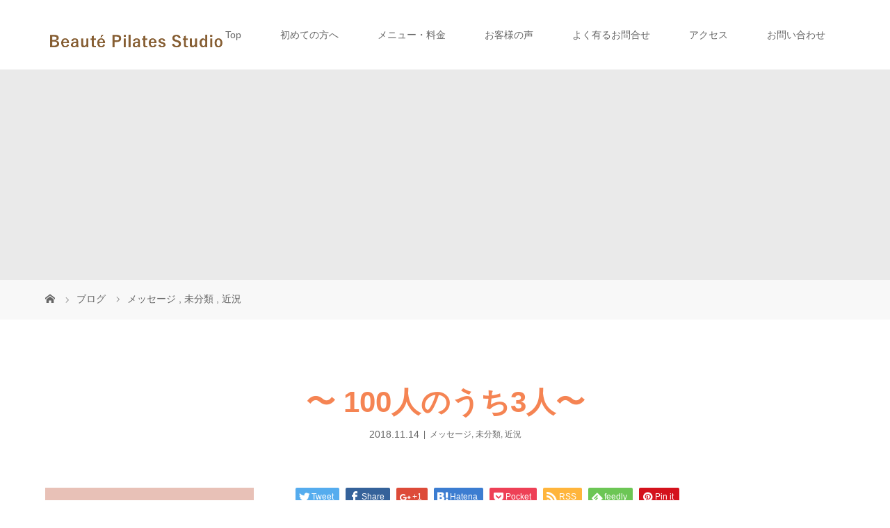

--- FILE ---
content_type: text/html; charset=UTF-8
request_url: https://keicomu.com/%E6%9C%AA%E5%88%86%E9%A1%9E/%E3%80%9C-100%E4%BA%BA%E3%81%AE%E3%81%86%E3%81%A13%E4%BA%BA%E3%80%9C.html
body_size: 22376
content:
<!DOCTYPE html>
<html class="pc" dir="ltr" lang="ja" prefix="og: https://ogp.me/ns#">
<head>
<meta charset="UTF-8">
<meta name="description" content="こんにちは高津区二子新地 「しなやかな身体で、快適な毎日」&amp;nbsp;ボーテピラティススタジオのピラティストレーナー、向山敬子です&amp;nbsp;&amp;nbsp;~１００人のうち３人~&amp;nbsp;この数値が何を示すか...">
<meta name="viewport" content="width=device-width">

<!--[if lt IE 9]>
<script src="https://keicomu.com/wp-content/themes/story_tcd041/js/html5.js"></script>
<![endif]-->
<link rel="pingback" href="https://keicomu.com/xmlrpc.php">
<link rel="shortcut icon" href="https://keicomu.com/wp-content/uploads/tcd-w/IMG_2197.PNG">
	<style>img:is([sizes="auto" i], [sizes^="auto," i]) { contain-intrinsic-size: 3000px 1500px }</style>
	
		<!-- All in One SEO 4.7.7 - aioseo.com -->
		<title>〜 100人のうち3人〜 | 【二子玉川】ピラティスでずっと輝く！「 Beauté Pilates Studio」</title>
	<meta name="robots" content="max-image-preview:large" />
	<meta name="author" content="向山 敬子"/>
	<link rel="canonical" href="https://keicomu.com/%e6%9c%aa%e5%88%86%e9%a1%9e/%e3%80%9c-100%e4%ba%ba%e3%81%ae%e3%81%86%e3%81%a13%e4%ba%ba%e3%80%9c.html" />
	<meta name="generator" content="All in One SEO (AIOSEO) 4.7.7" />
		<meta property="og:locale" content="ja_JP" />
		<meta property="og:site_name" content="【二子玉川】ピラティスでずっと輝く！「 Beauté Pilates Studio」 | Beauty Performanceを上げる" />
		<meta property="og:type" content="article" />
		<meta property="og:title" content="〜 100人のうち3人〜 | 【二子玉川】ピラティスでずっと輝く！「 Beauté Pilates Studio」" />
		<meta property="og:url" content="https://keicomu.com/%e6%9c%aa%e5%88%86%e9%a1%9e/%e3%80%9c-100%e4%ba%ba%e3%81%ae%e3%81%86%e3%81%a13%e4%ba%ba%e3%80%9c.html" />
		<meta property="article:published_time" content="2018-11-14T06:35:51+00:00" />
		<meta property="article:modified_time" content="2019-10-12T13:25:40+00:00" />
		<meta name="twitter:card" content="summary_large_image" />
		<meta name="twitter:title" content="〜 100人のうち3人〜 | 【二子玉川】ピラティスでずっと輝く！「 Beauté Pilates Studio」" />
		<script type="application/ld+json" class="aioseo-schema">
			{"@context":"https:\/\/schema.org","@graph":[{"@type":"Article","@id":"https:\/\/keicomu.com\/%e6%9c%aa%e5%88%86%e9%a1%9e\/%e3%80%9c-100%e4%ba%ba%e3%81%ae%e3%81%86%e3%81%a13%e4%ba%ba%e3%80%9c.html#article","name":"\u301c 100\u4eba\u306e\u3046\u30613\u4eba\u301c | \u3010\u4e8c\u5b50\u7389\u5ddd\u3011\u30d4\u30e9\u30c6\u30a3\u30b9\u3067\u305a\u3063\u3068\u8f1d\u304f\uff01\u300c Beaut\u00e9 Pilates Studio\u300d","headline":"\u301c 100\u4eba\u306e\u3046\u30613\u4eba\u301c","author":{"@id":"https:\/\/keicomu.com\/author\/kei0214coo#author"},"publisher":{"@id":"https:\/\/keicomu.com\/#organization"},"image":{"@type":"ImageObject","url":"https:\/\/i0.wp.com\/keicomu.com\/wp-content\/uploads\/2018\/11\/IMG_2207.jpg?fit=1436%2C963&ssl=1","width":1436,"height":963},"datePublished":"2018-11-14T15:35:51+09:00","dateModified":"2019-10-12T22:25:40+09:00","inLanguage":"ja","mainEntityOfPage":{"@id":"https:\/\/keicomu.com\/%e6%9c%aa%e5%88%86%e9%a1%9e\/%e3%80%9c-100%e4%ba%ba%e3%81%ae%e3%81%86%e3%81%a13%e4%ba%ba%e3%80%9c.html#webpage"},"isPartOf":{"@id":"https:\/\/keicomu.com\/%e6%9c%aa%e5%88%86%e9%a1%9e\/%e3%80%9c-100%e4%ba%ba%e3%81%ae%e3%81%86%e3%81%a13%e4%ba%ba%e3%80%9c.html#webpage"},"articleSection":"\u30e1\u30c3\u30bb\u30fc\u30b8, \u672a\u5206\u985e, \u8fd1\u6cc1"},{"@type":"BreadcrumbList","@id":"https:\/\/keicomu.com\/%e6%9c%aa%e5%88%86%e9%a1%9e\/%e3%80%9c-100%e4%ba%ba%e3%81%ae%e3%81%86%e3%81%a13%e4%ba%ba%e3%80%9c.html#breadcrumblist","itemListElement":[{"@type":"ListItem","@id":"https:\/\/keicomu.com\/#listItem","position":1,"name":"\u5bb6","item":"https:\/\/keicomu.com\/","nextItem":{"@type":"ListItem","@id":"https:\/\/keicomu.com\/category\/%e6%9c%aa%e5%88%86%e9%a1%9e#listItem","name":"\u672a\u5206\u985e"}},{"@type":"ListItem","@id":"https:\/\/keicomu.com\/category\/%e6%9c%aa%e5%88%86%e9%a1%9e#listItem","position":2,"name":"\u672a\u5206\u985e","previousItem":{"@type":"ListItem","@id":"https:\/\/keicomu.com\/#listItem","name":"\u5bb6"}}]},{"@type":"Organization","@id":"https:\/\/keicomu.com\/#organization","name":"\u3010\u4e8c\u5b50\u7389\u5ddd\u3011\u30d4\u30e9\u30c6\u30a3\u30b9\u3067\u305a\u3063\u3068\u8f1d\u304f\uff01\u300c Beaut\u00e9 Pilates Studio\u300d","description":"Beauty Performance\u3092\u4e0a\u3052\u308b","url":"https:\/\/keicomu.com\/"},{"@type":"Person","@id":"https:\/\/keicomu.com\/author\/kei0214coo#author","url":"https:\/\/keicomu.com\/author\/kei0214coo","name":"\u5411\u5c71 \u656c\u5b50","image":{"@type":"ImageObject","@id":"https:\/\/keicomu.com\/%e6%9c%aa%e5%88%86%e9%a1%9e\/%e3%80%9c-100%e4%ba%ba%e3%81%ae%e3%81%86%e3%81%a13%e4%ba%ba%e3%80%9c.html#authorImage","url":"https:\/\/secure.gravatar.com\/avatar\/29fd4cf69ee247d6969b85f80f0f7933?s=96&d=mm&r=g","width":96,"height":96,"caption":"\u5411\u5c71 \u656c\u5b50"}},{"@type":"WebPage","@id":"https:\/\/keicomu.com\/%e6%9c%aa%e5%88%86%e9%a1%9e\/%e3%80%9c-100%e4%ba%ba%e3%81%ae%e3%81%86%e3%81%a13%e4%ba%ba%e3%80%9c.html#webpage","url":"https:\/\/keicomu.com\/%e6%9c%aa%e5%88%86%e9%a1%9e\/%e3%80%9c-100%e4%ba%ba%e3%81%ae%e3%81%86%e3%81%a13%e4%ba%ba%e3%80%9c.html","name":"\u301c 100\u4eba\u306e\u3046\u30613\u4eba\u301c | \u3010\u4e8c\u5b50\u7389\u5ddd\u3011\u30d4\u30e9\u30c6\u30a3\u30b9\u3067\u305a\u3063\u3068\u8f1d\u304f\uff01\u300c Beaut\u00e9 Pilates Studio\u300d","inLanguage":"ja","isPartOf":{"@id":"https:\/\/keicomu.com\/#website"},"breadcrumb":{"@id":"https:\/\/keicomu.com\/%e6%9c%aa%e5%88%86%e9%a1%9e\/%e3%80%9c-100%e4%ba%ba%e3%81%ae%e3%81%86%e3%81%a13%e4%ba%ba%e3%80%9c.html#breadcrumblist"},"author":{"@id":"https:\/\/keicomu.com\/author\/kei0214coo#author"},"creator":{"@id":"https:\/\/keicomu.com\/author\/kei0214coo#author"},"image":{"@type":"ImageObject","url":"https:\/\/i0.wp.com\/keicomu.com\/wp-content\/uploads\/2018\/11\/IMG_2207.jpg?fit=1436%2C963&ssl=1","@id":"https:\/\/keicomu.com\/%e6%9c%aa%e5%88%86%e9%a1%9e\/%e3%80%9c-100%e4%ba%ba%e3%81%ae%e3%81%86%e3%81%a13%e4%ba%ba%e3%80%9c.html\/#mainImage","width":1436,"height":963},"primaryImageOfPage":{"@id":"https:\/\/keicomu.com\/%e6%9c%aa%e5%88%86%e9%a1%9e\/%e3%80%9c-100%e4%ba%ba%e3%81%ae%e3%81%86%e3%81%a13%e4%ba%ba%e3%80%9c.html#mainImage"},"datePublished":"2018-11-14T15:35:51+09:00","dateModified":"2019-10-12T22:25:40+09:00"},{"@type":"WebSite","@id":"https:\/\/keicomu.com\/#website","url":"https:\/\/keicomu.com\/","name":"\u3010\u4e8c\u5b50\u7389\u5ddd\u3011\u30d4\u30e9\u30c6\u30a3\u30b9\u3067\u305a\u3063\u3068\u8f1d\u304f\uff01\u300c Beaut\u00e9 Pilates Studio\u300d","description":"Beauty Performance\u3092\u4e0a\u3052\u308b","inLanguage":"ja","publisher":{"@id":"https:\/\/keicomu.com\/#organization"}}]}
		</script>
		<!-- All in One SEO -->

<link rel='dns-prefetch' href='//stats.wp.com' />
<link rel='dns-prefetch' href='//v0.wordpress.com' />
<link rel='preconnect' href='//i0.wp.com' />
<link rel='preconnect' href='//c0.wp.com' />
<link rel="alternate" type="application/rss+xml" title="【二子玉川】ピラティスでずっと輝く！「 Beauté Pilates Studio」 &raquo; 〜 100人のうち3人〜 のコメントのフィード" href="https://keicomu.com/%e6%9c%aa%e5%88%86%e9%a1%9e/%e3%80%9c-100%e4%ba%ba%e3%81%ae%e3%81%86%e3%81%a13%e4%ba%ba%e3%80%9c.html/feed" />
<script type="text/javascript">
/* <![CDATA[ */
window._wpemojiSettings = {"baseUrl":"https:\/\/s.w.org\/images\/core\/emoji\/15.0.3\/72x72\/","ext":".png","svgUrl":"https:\/\/s.w.org\/images\/core\/emoji\/15.0.3\/svg\/","svgExt":".svg","source":{"concatemoji":"https:\/\/keicomu.com\/wp-includes\/js\/wp-emoji-release.min.js?ver=6.7.4"}};
/*! This file is auto-generated */
!function(i,n){var o,s,e;function c(e){try{var t={supportTests:e,timestamp:(new Date).valueOf()};sessionStorage.setItem(o,JSON.stringify(t))}catch(e){}}function p(e,t,n){e.clearRect(0,0,e.canvas.width,e.canvas.height),e.fillText(t,0,0);var t=new Uint32Array(e.getImageData(0,0,e.canvas.width,e.canvas.height).data),r=(e.clearRect(0,0,e.canvas.width,e.canvas.height),e.fillText(n,0,0),new Uint32Array(e.getImageData(0,0,e.canvas.width,e.canvas.height).data));return t.every(function(e,t){return e===r[t]})}function u(e,t,n){switch(t){case"flag":return n(e,"\ud83c\udff3\ufe0f\u200d\u26a7\ufe0f","\ud83c\udff3\ufe0f\u200b\u26a7\ufe0f")?!1:!n(e,"\ud83c\uddfa\ud83c\uddf3","\ud83c\uddfa\u200b\ud83c\uddf3")&&!n(e,"\ud83c\udff4\udb40\udc67\udb40\udc62\udb40\udc65\udb40\udc6e\udb40\udc67\udb40\udc7f","\ud83c\udff4\u200b\udb40\udc67\u200b\udb40\udc62\u200b\udb40\udc65\u200b\udb40\udc6e\u200b\udb40\udc67\u200b\udb40\udc7f");case"emoji":return!n(e,"\ud83d\udc26\u200d\u2b1b","\ud83d\udc26\u200b\u2b1b")}return!1}function f(e,t,n){var r="undefined"!=typeof WorkerGlobalScope&&self instanceof WorkerGlobalScope?new OffscreenCanvas(300,150):i.createElement("canvas"),a=r.getContext("2d",{willReadFrequently:!0}),o=(a.textBaseline="top",a.font="600 32px Arial",{});return e.forEach(function(e){o[e]=t(a,e,n)}),o}function t(e){var t=i.createElement("script");t.src=e,t.defer=!0,i.head.appendChild(t)}"undefined"!=typeof Promise&&(o="wpEmojiSettingsSupports",s=["flag","emoji"],n.supports={everything:!0,everythingExceptFlag:!0},e=new Promise(function(e){i.addEventListener("DOMContentLoaded",e,{once:!0})}),new Promise(function(t){var n=function(){try{var e=JSON.parse(sessionStorage.getItem(o));if("object"==typeof e&&"number"==typeof e.timestamp&&(new Date).valueOf()<e.timestamp+604800&&"object"==typeof e.supportTests)return e.supportTests}catch(e){}return null}();if(!n){if("undefined"!=typeof Worker&&"undefined"!=typeof OffscreenCanvas&&"undefined"!=typeof URL&&URL.createObjectURL&&"undefined"!=typeof Blob)try{var e="postMessage("+f.toString()+"("+[JSON.stringify(s),u.toString(),p.toString()].join(",")+"));",r=new Blob([e],{type:"text/javascript"}),a=new Worker(URL.createObjectURL(r),{name:"wpTestEmojiSupports"});return void(a.onmessage=function(e){c(n=e.data),a.terminate(),t(n)})}catch(e){}c(n=f(s,u,p))}t(n)}).then(function(e){for(var t in e)n.supports[t]=e[t],n.supports.everything=n.supports.everything&&n.supports[t],"flag"!==t&&(n.supports.everythingExceptFlag=n.supports.everythingExceptFlag&&n.supports[t]);n.supports.everythingExceptFlag=n.supports.everythingExceptFlag&&!n.supports.flag,n.DOMReady=!1,n.readyCallback=function(){n.DOMReady=!0}}).then(function(){return e}).then(function(){var e;n.supports.everything||(n.readyCallback(),(e=n.source||{}).concatemoji?t(e.concatemoji):e.wpemoji&&e.twemoji&&(t(e.twemoji),t(e.wpemoji)))}))}((window,document),window._wpemojiSettings);
/* ]]> */
</script>
<link rel='stylesheet' id='jetpack_related-posts-css' href='https://c0.wp.com/p/jetpack/14.1/modules/related-posts/related-posts.css' type='text/css' media='all' />
<style id='wp-emoji-styles-inline-css' type='text/css'>

	img.wp-smiley, img.emoji {
		display: inline !important;
		border: none !important;
		box-shadow: none !important;
		height: 1em !important;
		width: 1em !important;
		margin: 0 0.07em !important;
		vertical-align: -0.1em !important;
		background: none !important;
		padding: 0 !important;
	}
</style>
<link rel='stylesheet' id='wp-block-library-css' href='https://c0.wp.com/c/6.7.4/wp-includes/css/dist/block-library/style.min.css' type='text/css' media='all' />
<link rel='stylesheet' id='mediaelement-css' href='https://c0.wp.com/c/6.7.4/wp-includes/js/mediaelement/mediaelementplayer-legacy.min.css' type='text/css' media='all' />
<link rel='stylesheet' id='wp-mediaelement-css' href='https://c0.wp.com/c/6.7.4/wp-includes/js/mediaelement/wp-mediaelement.min.css' type='text/css' media='all' />
<style id='jetpack-sharing-buttons-style-inline-css' type='text/css'>
.jetpack-sharing-buttons__services-list{display:flex;flex-direction:row;flex-wrap:wrap;gap:0;list-style-type:none;margin:5px;padding:0}.jetpack-sharing-buttons__services-list.has-small-icon-size{font-size:12px}.jetpack-sharing-buttons__services-list.has-normal-icon-size{font-size:16px}.jetpack-sharing-buttons__services-list.has-large-icon-size{font-size:24px}.jetpack-sharing-buttons__services-list.has-huge-icon-size{font-size:36px}@media print{.jetpack-sharing-buttons__services-list{display:none!important}}.editor-styles-wrapper .wp-block-jetpack-sharing-buttons{gap:0;padding-inline-start:0}ul.jetpack-sharing-buttons__services-list.has-background{padding:1.25em 2.375em}
</style>
<style id='classic-theme-styles-inline-css' type='text/css'>
/*! This file is auto-generated */
.wp-block-button__link{color:#fff;background-color:#32373c;border-radius:9999px;box-shadow:none;text-decoration:none;padding:calc(.667em + 2px) calc(1.333em + 2px);font-size:1.125em}.wp-block-file__button{background:#32373c;color:#fff;text-decoration:none}
</style>
<style id='global-styles-inline-css' type='text/css'>
:root{--wp--preset--aspect-ratio--square: 1;--wp--preset--aspect-ratio--4-3: 4/3;--wp--preset--aspect-ratio--3-4: 3/4;--wp--preset--aspect-ratio--3-2: 3/2;--wp--preset--aspect-ratio--2-3: 2/3;--wp--preset--aspect-ratio--16-9: 16/9;--wp--preset--aspect-ratio--9-16: 9/16;--wp--preset--color--black: #000000;--wp--preset--color--cyan-bluish-gray: #abb8c3;--wp--preset--color--white: #ffffff;--wp--preset--color--pale-pink: #f78da7;--wp--preset--color--vivid-red: #cf2e2e;--wp--preset--color--luminous-vivid-orange: #ff6900;--wp--preset--color--luminous-vivid-amber: #fcb900;--wp--preset--color--light-green-cyan: #7bdcb5;--wp--preset--color--vivid-green-cyan: #00d084;--wp--preset--color--pale-cyan-blue: #8ed1fc;--wp--preset--color--vivid-cyan-blue: #0693e3;--wp--preset--color--vivid-purple: #9b51e0;--wp--preset--gradient--vivid-cyan-blue-to-vivid-purple: linear-gradient(135deg,rgba(6,147,227,1) 0%,rgb(155,81,224) 100%);--wp--preset--gradient--light-green-cyan-to-vivid-green-cyan: linear-gradient(135deg,rgb(122,220,180) 0%,rgb(0,208,130) 100%);--wp--preset--gradient--luminous-vivid-amber-to-luminous-vivid-orange: linear-gradient(135deg,rgba(252,185,0,1) 0%,rgba(255,105,0,1) 100%);--wp--preset--gradient--luminous-vivid-orange-to-vivid-red: linear-gradient(135deg,rgba(255,105,0,1) 0%,rgb(207,46,46) 100%);--wp--preset--gradient--very-light-gray-to-cyan-bluish-gray: linear-gradient(135deg,rgb(238,238,238) 0%,rgb(169,184,195) 100%);--wp--preset--gradient--cool-to-warm-spectrum: linear-gradient(135deg,rgb(74,234,220) 0%,rgb(151,120,209) 20%,rgb(207,42,186) 40%,rgb(238,44,130) 60%,rgb(251,105,98) 80%,rgb(254,248,76) 100%);--wp--preset--gradient--blush-light-purple: linear-gradient(135deg,rgb(255,206,236) 0%,rgb(152,150,240) 100%);--wp--preset--gradient--blush-bordeaux: linear-gradient(135deg,rgb(254,205,165) 0%,rgb(254,45,45) 50%,rgb(107,0,62) 100%);--wp--preset--gradient--luminous-dusk: linear-gradient(135deg,rgb(255,203,112) 0%,rgb(199,81,192) 50%,rgb(65,88,208) 100%);--wp--preset--gradient--pale-ocean: linear-gradient(135deg,rgb(255,245,203) 0%,rgb(182,227,212) 50%,rgb(51,167,181) 100%);--wp--preset--gradient--electric-grass: linear-gradient(135deg,rgb(202,248,128) 0%,rgb(113,206,126) 100%);--wp--preset--gradient--midnight: linear-gradient(135deg,rgb(2,3,129) 0%,rgb(40,116,252) 100%);--wp--preset--font-size--small: 13px;--wp--preset--font-size--medium: 20px;--wp--preset--font-size--large: 36px;--wp--preset--font-size--x-large: 42px;--wp--preset--spacing--20: 0.44rem;--wp--preset--spacing--30: 0.67rem;--wp--preset--spacing--40: 1rem;--wp--preset--spacing--50: 1.5rem;--wp--preset--spacing--60: 2.25rem;--wp--preset--spacing--70: 3.38rem;--wp--preset--spacing--80: 5.06rem;--wp--preset--shadow--natural: 6px 6px 9px rgba(0, 0, 0, 0.2);--wp--preset--shadow--deep: 12px 12px 50px rgba(0, 0, 0, 0.4);--wp--preset--shadow--sharp: 6px 6px 0px rgba(0, 0, 0, 0.2);--wp--preset--shadow--outlined: 6px 6px 0px -3px rgba(255, 255, 255, 1), 6px 6px rgba(0, 0, 0, 1);--wp--preset--shadow--crisp: 6px 6px 0px rgba(0, 0, 0, 1);}:where(.is-layout-flex){gap: 0.5em;}:where(.is-layout-grid){gap: 0.5em;}body .is-layout-flex{display: flex;}.is-layout-flex{flex-wrap: wrap;align-items: center;}.is-layout-flex > :is(*, div){margin: 0;}body .is-layout-grid{display: grid;}.is-layout-grid > :is(*, div){margin: 0;}:where(.wp-block-columns.is-layout-flex){gap: 2em;}:where(.wp-block-columns.is-layout-grid){gap: 2em;}:where(.wp-block-post-template.is-layout-flex){gap: 1.25em;}:where(.wp-block-post-template.is-layout-grid){gap: 1.25em;}.has-black-color{color: var(--wp--preset--color--black) !important;}.has-cyan-bluish-gray-color{color: var(--wp--preset--color--cyan-bluish-gray) !important;}.has-white-color{color: var(--wp--preset--color--white) !important;}.has-pale-pink-color{color: var(--wp--preset--color--pale-pink) !important;}.has-vivid-red-color{color: var(--wp--preset--color--vivid-red) !important;}.has-luminous-vivid-orange-color{color: var(--wp--preset--color--luminous-vivid-orange) !important;}.has-luminous-vivid-amber-color{color: var(--wp--preset--color--luminous-vivid-amber) !important;}.has-light-green-cyan-color{color: var(--wp--preset--color--light-green-cyan) !important;}.has-vivid-green-cyan-color{color: var(--wp--preset--color--vivid-green-cyan) !important;}.has-pale-cyan-blue-color{color: var(--wp--preset--color--pale-cyan-blue) !important;}.has-vivid-cyan-blue-color{color: var(--wp--preset--color--vivid-cyan-blue) !important;}.has-vivid-purple-color{color: var(--wp--preset--color--vivid-purple) !important;}.has-black-background-color{background-color: var(--wp--preset--color--black) !important;}.has-cyan-bluish-gray-background-color{background-color: var(--wp--preset--color--cyan-bluish-gray) !important;}.has-white-background-color{background-color: var(--wp--preset--color--white) !important;}.has-pale-pink-background-color{background-color: var(--wp--preset--color--pale-pink) !important;}.has-vivid-red-background-color{background-color: var(--wp--preset--color--vivid-red) !important;}.has-luminous-vivid-orange-background-color{background-color: var(--wp--preset--color--luminous-vivid-orange) !important;}.has-luminous-vivid-amber-background-color{background-color: var(--wp--preset--color--luminous-vivid-amber) !important;}.has-light-green-cyan-background-color{background-color: var(--wp--preset--color--light-green-cyan) !important;}.has-vivid-green-cyan-background-color{background-color: var(--wp--preset--color--vivid-green-cyan) !important;}.has-pale-cyan-blue-background-color{background-color: var(--wp--preset--color--pale-cyan-blue) !important;}.has-vivid-cyan-blue-background-color{background-color: var(--wp--preset--color--vivid-cyan-blue) !important;}.has-vivid-purple-background-color{background-color: var(--wp--preset--color--vivid-purple) !important;}.has-black-border-color{border-color: var(--wp--preset--color--black) !important;}.has-cyan-bluish-gray-border-color{border-color: var(--wp--preset--color--cyan-bluish-gray) !important;}.has-white-border-color{border-color: var(--wp--preset--color--white) !important;}.has-pale-pink-border-color{border-color: var(--wp--preset--color--pale-pink) !important;}.has-vivid-red-border-color{border-color: var(--wp--preset--color--vivid-red) !important;}.has-luminous-vivid-orange-border-color{border-color: var(--wp--preset--color--luminous-vivid-orange) !important;}.has-luminous-vivid-amber-border-color{border-color: var(--wp--preset--color--luminous-vivid-amber) !important;}.has-light-green-cyan-border-color{border-color: var(--wp--preset--color--light-green-cyan) !important;}.has-vivid-green-cyan-border-color{border-color: var(--wp--preset--color--vivid-green-cyan) !important;}.has-pale-cyan-blue-border-color{border-color: var(--wp--preset--color--pale-cyan-blue) !important;}.has-vivid-cyan-blue-border-color{border-color: var(--wp--preset--color--vivid-cyan-blue) !important;}.has-vivid-purple-border-color{border-color: var(--wp--preset--color--vivid-purple) !important;}.has-vivid-cyan-blue-to-vivid-purple-gradient-background{background: var(--wp--preset--gradient--vivid-cyan-blue-to-vivid-purple) !important;}.has-light-green-cyan-to-vivid-green-cyan-gradient-background{background: var(--wp--preset--gradient--light-green-cyan-to-vivid-green-cyan) !important;}.has-luminous-vivid-amber-to-luminous-vivid-orange-gradient-background{background: var(--wp--preset--gradient--luminous-vivid-amber-to-luminous-vivid-orange) !important;}.has-luminous-vivid-orange-to-vivid-red-gradient-background{background: var(--wp--preset--gradient--luminous-vivid-orange-to-vivid-red) !important;}.has-very-light-gray-to-cyan-bluish-gray-gradient-background{background: var(--wp--preset--gradient--very-light-gray-to-cyan-bluish-gray) !important;}.has-cool-to-warm-spectrum-gradient-background{background: var(--wp--preset--gradient--cool-to-warm-spectrum) !important;}.has-blush-light-purple-gradient-background{background: var(--wp--preset--gradient--blush-light-purple) !important;}.has-blush-bordeaux-gradient-background{background: var(--wp--preset--gradient--blush-bordeaux) !important;}.has-luminous-dusk-gradient-background{background: var(--wp--preset--gradient--luminous-dusk) !important;}.has-pale-ocean-gradient-background{background: var(--wp--preset--gradient--pale-ocean) !important;}.has-electric-grass-gradient-background{background: var(--wp--preset--gradient--electric-grass) !important;}.has-midnight-gradient-background{background: var(--wp--preset--gradient--midnight) !important;}.has-small-font-size{font-size: var(--wp--preset--font-size--small) !important;}.has-medium-font-size{font-size: var(--wp--preset--font-size--medium) !important;}.has-large-font-size{font-size: var(--wp--preset--font-size--large) !important;}.has-x-large-font-size{font-size: var(--wp--preset--font-size--x-large) !important;}
:where(.wp-block-post-template.is-layout-flex){gap: 1.25em;}:where(.wp-block-post-template.is-layout-grid){gap: 1.25em;}
:where(.wp-block-columns.is-layout-flex){gap: 2em;}:where(.wp-block-columns.is-layout-grid){gap: 2em;}
:root :where(.wp-block-pullquote){font-size: 1.5em;line-height: 1.6;}
</style>
<link rel='stylesheet' id='contact-form-7-css' href='https://keicomu.com/wp-content/plugins/contact-form-7/includes/css/styles.css?ver=6.0.2' type='text/css' media='all' />
<link rel='stylesheet' id='story-slick-css' href='https://keicomu.com/wp-content/themes/story_tcd041/css/slick.css?ver=6.7.4' type='text/css' media='all' />
<link rel='stylesheet' id='story-slick-theme-css' href='https://keicomu.com/wp-content/themes/story_tcd041/css/slick-theme.css?ver=6.7.4' type='text/css' media='all' />
<link rel='stylesheet' id='story-style-css' href='https://keicomu.com/wp-content/themes/story_tcd041/style.css?ver=1.5.1' type='text/css' media='all' />
<link rel='stylesheet' id='story-responsive-css' href='https://keicomu.com/wp-content/themes/story_tcd041/responsive.css?ver=1.5.1' type='text/css' media='all' />
<link rel='stylesheet' id='story-footer-bar-css' href='https://keicomu.com/wp-content/themes/story_tcd041/css/footer-bar.css?ver=1.5.1' type='text/css' media='all' />
<link rel='stylesheet' id='sharedaddy-css' href='https://c0.wp.com/p/jetpack/14.1/modules/sharedaddy/sharing.css' type='text/css' media='all' />
<link rel='stylesheet' id='social-logos-css' href='https://c0.wp.com/p/jetpack/14.1/_inc/social-logos/social-logos.min.css' type='text/css' media='all' />
<script type="text/javascript" id="jetpack_related-posts-js-extra">
/* <![CDATA[ */
var related_posts_js_options = {"post_heading":"h4"};
/* ]]> */
</script>
<script type="text/javascript" src="https://c0.wp.com/p/jetpack/14.1/_inc/build/related-posts/related-posts.min.js" id="jetpack_related-posts-js"></script>
<script type="text/javascript" src="https://c0.wp.com/c/6.7.4/wp-includes/js/jquery/jquery.min.js" id="jquery-core-js"></script>
<script type="text/javascript" src="https://c0.wp.com/c/6.7.4/wp-includes/js/jquery/jquery-migrate.min.js" id="jquery-migrate-js"></script>
<script type="text/javascript" src="https://keicomu.com/wp-content/themes/story_tcd041/js/slick.min.js?ver=1.5.1" id="story-slick-js"></script>
<script type="text/javascript" src="https://keicomu.com/wp-content/themes/story_tcd041/js/functions.js?ver=1.5.1" id="story-script-js"></script>
<script type="text/javascript" src="https://keicomu.com/wp-content/themes/story_tcd041/js/responsive.js?ver=1.5.1" id="story-responsive-js"></script>
<link rel="https://api.w.org/" href="https://keicomu.com/wp-json/" /><link rel="alternate" title="JSON" type="application/json" href="https://keicomu.com/wp-json/wp/v2/posts/1018" /><link rel="EditURI" type="application/rsd+xml" title="RSD" href="https://keicomu.com/xmlrpc.php?rsd" />
<meta name="generator" content="WordPress 6.7.4" />
<link rel='shortlink' href='https://wp.me/paq8oX-gq' />
<link rel="alternate" title="oEmbed (JSON)" type="application/json+oembed" href="https://keicomu.com/wp-json/oembed/1.0/embed?url=https%3A%2F%2Fkeicomu.com%2F%25e6%259c%25aa%25e5%2588%2586%25e9%25a1%259e%2F%25e3%2580%259c-100%25e4%25ba%25ba%25e3%2581%25ae%25e3%2581%2586%25e3%2581%25a13%25e4%25ba%25ba%25e3%2580%259c.html" />
<link rel="alternate" title="oEmbed (XML)" type="text/xml+oembed" href="https://keicomu.com/wp-json/oembed/1.0/embed?url=https%3A%2F%2Fkeicomu.com%2F%25e6%259c%25aa%25e5%2588%2586%25e9%25a1%259e%2F%25e3%2580%259c-100%25e4%25ba%25ba%25e3%2581%25ae%25e3%2581%2586%25e3%2581%25a13%25e4%25ba%25ba%25e3%2580%259c.html&#038;format=xml" />
<!-- Facebook Pixel Code -->
<script>
  !function(f,b,e,v,n,t,s)
  {if(f.fbq)return;n=f.fbq=function(){n.callMethod?
  n.callMethod.apply(n,arguments):n.queue.push(arguments)};
  if(!f._fbq)f._fbq=n;n.push=n;n.loaded=!0;n.version='2.0';
  n.queue=[];t=b.createElement(e);t.async=!0;
  t.src=v;s=b.getElementsByTagName(e)[0];
  s.parentNode.insertBefore(t,s)}(window, document,'script',
  'https://connect.facebook.net/en_US/fbevents.js');
  fbq('init', '2404128099876484');
  fbq('track', 'PageView');
</script>
<noscript><img height="1" width="1" style="display:none"
  src="https://www.facebook.com/tr?id=2404128099876484&ev=PageView&noscript=1"
/></noscript>
<!-- End Facebook Pixel Code -->	<style>img#wpstats{display:none}</style>
		<style type="text/css">

</style>
<link rel="icon" href="https://i0.wp.com/keicomu.com/wp-content/uploads/2018/10/cropped-fabi1810.jpg?fit=32%2C32&#038;ssl=1" sizes="32x32" />
<link rel="icon" href="https://i0.wp.com/keicomu.com/wp-content/uploads/2018/10/cropped-fabi1810.jpg?fit=192%2C192&#038;ssl=1" sizes="192x192" />
<link rel="apple-touch-icon" href="https://i0.wp.com/keicomu.com/wp-content/uploads/2018/10/cropped-fabi1810.jpg?fit=180%2C180&#038;ssl=1" />
<meta name="msapplication-TileImage" content="https://i0.wp.com/keicomu.com/wp-content/uploads/2018/10/cropped-fabi1810.jpg?fit=270%2C270&#038;ssl=1" />
		<style type="text/css" id="wp-custom-css">
			iframe { width : 100% ; }

img {
	max-width: 100%;
	height: auto;
}

.grecaptcha-badge {
    visibility:hidden;
}		</style>
		<style>
.content02-button:hover, .button a:hover, .global-nav .sub-menu a:hover, .content02-button:hover, .footer-bar01, .copyright, .nav-links02-previous a, .nav-links02-next a, .pagetop a, #submit_comment:hover, .page-links a:hover, .page-links > span, .pw_form input[type="submit"]:hover, .post-password-form input[type="submit"]:hover { 
	background: #F58453; 
}
.pb_slider .slick-prev:active, .pb_slider .slick-prev:focus, .pb_slider .slick-prev:hover {
	background: #F58453 url(https://keicomu.com/wp-content/themes/story_tcd041/pagebuilder/assets/img/slider_arrow1.png) no-repeat 23px; 
}
.pb_slider .slick-next:active, .pb_slider .slick-next:focus, .pb_slider .slick-next:hover {
	background: #F58453 url(https://keicomu.com/wp-content/themes/story_tcd041/pagebuilder/assets/img/slider_arrow2.png) no-repeat 25px 23px; 
}
#comment_textarea textarea:focus, #guest_info input:focus, #comment_textarea textarea:focus { 
	border: 1px solid #F58453; 
}
.archive-title, .article01-title a, .article02-title a, .article03-title, .article03-category-item:hover, .article05-category-item:hover, .article04-title, .article05-title, .article06-title, .article06-category-item:hover, .column-layout01-title, .column-layout01-title, .column-layout02-title, .column-layout03-title, .column-layout04-title, .column-layout05-title, .column-layout02-title, .column-layout03-title, .column-layout04-title, .column-layout05-title, .content01-title, .content02-button, .content03-title, .content04-title, .footer-gallery-title, .global-nav a:hover,  .global-nav .current-menu-item > a, .headline-primary, .nav-links01-previous a:hover, .nav-links01-next a:hover, .post-title, .styled-post-list1-title:hover, .top-slider-content-inner:after, .breadcrumb a:hover, .article07-title, .post-category a:hover, .post-meta-box a:hover, .post-content a, .color_headline {
color: #F58453;
}
.content02, .gallery01 .slick-arrow:hover, .global-nav .sub-menu a, .headline-bar, .nav-links02-next a:hover, .nav-links02-previous a:hover, .pagetop a:hover, .top-slider-nav li.active a, .top-slider-nav li:hover a {
background: #E8C1B7;
}
.social-nav-item a:hover:before {
color: #E8C1B7;
}
.article01-title a:hover, .article02-title a:hover, .article03 a:hover .article03-title, .article04 a:hover .article04-title, .article07 a:hover .article07-title, .post-content a:hover, .headline-link:hover {
	color: #A6E0AA;
}
@media only screen and (max-width: 991px) {
	.copyright {
		background: #F58453;
	}
}
@media only screen and (max-width: 1200px) {
	.global-nav a, .global-nav a:hover {
		background: #E8C1B7;
	}
	.global-nav .sub-menu a {
		background: #F58453;
	}
}
.headline-font-type {
font-family: Segoe UI, "ヒラギノ角ゴ ProN W3", "Hiragino Kaku Gothic ProN", "メイリオ", Meiryo, sans-serif;
}
a:hover .thumbnail01 img, .thumbnail01 img:hover {
	-moz-transform: scale(1.2); -ms-transform: scale(1.2); -o-transform: scale(1.2); -webkit-transform: scale(1.2); transform: scale(1.2); }
.global-nav > ul > li > a {
color: #666666;
}
.article06 a:hover:before {
background: rgba(255, 255, 255, 0.9);
}
.footer-nav-wrapper:before {
background-color: rgba(232, 193, 183, 0.8);
}
</style>
</head>
<body class="post-template-default single single-post postid-1018 single-format-standard font-type2">
<header class="header">
	<div class="header-bar header-bar-fixed" style="background-color: #FFFFFF; color: #666666;">
		<div class="header-bar-inner inner">
			<div class="logo logo-image"><a href="https://keicomu.com/" data-label="【二子玉川】ピラティスでずっと輝く！「 Beauté Pilates Studio」"><img class="h_logo" src="https://i0.wp.com/keicomu.com/wp-content/uploads/2018/05/logo.png?fit=260%2C50&amp;ssl=1" alt="【二子玉川】ピラティスでずっと輝く！「 Beauté Pilates Studio」"></a></div>
			<a href="#" id="global-nav-button" class="global-nav-button"></a>
			<nav id="global-nav" class="global-nav"><ul id="menu-gnavi" class="menu"><li id="menu-item-22" class="menu-item menu-item-type-custom menu-item-object-custom menu-item-home menu-item-22"><a href="https://keicomu.com/"><span></span>Top</a></li>
<li id="menu-item-478" class="menu-item menu-item-type-post_type menu-item-object-page menu-item-478"><a href="https://keicomu.com/first"><span></span>初めての方へ</a></li>
<li id="menu-item-24" class="menu-item menu-item-type-post_type menu-item-object-page menu-item-has-children menu-item-24"><a href="https://keicomu.com/price"><span></span>メニュー・料金</a>
<ul class="sub-menu">
	<li id="menu-item-2658" class="menu-item menu-item-type-post_type menu-item-object-page menu-item-2658"><a href="https://keicomu.com/howtoapply"><span></span>お申込み方法(営業時間)</a></li>
</ul>
</li>
<li id="menu-item-935" class="menu-item menu-item-type-post_type menu-item-object-page menu-item-935"><a href="https://keicomu.com/voice"><span></span>お客様の声</a></li>
<li id="menu-item-2659" class="menu-item menu-item-type-post_type menu-item-object-page menu-item-2659"><a href="https://keicomu.com/faq"><span></span>よく有るお問合せ</a></li>
<li id="menu-item-300" class="menu-item menu-item-type-post_type menu-item-object-page menu-item-300"><a href="https://keicomu.com/access"><span></span>アクセス</a></li>
<li id="menu-item-26" class="menu-item menu-item-type-post_type menu-item-object-page menu-item-26"><a href="https://keicomu.com/contact"><span></span>お問い合わせ</a></li>
</ul></nav>		</div>
	</div>
	<div class="signage" style="background-image: url();">
		<div class="signage-content" style="text-shadow: 2px 2px 2px #888888">
			<h1 class="signage-title headline-font-type" style="color: #FFFFFF; font-size: 50px;"></h1>
			<p class="signage-title-sub" style="color: #FFFFFF; font-size: 16px;"></p>
		</div>
	</div>
	<div class="breadcrumb-wrapper">
		<ul class="breadcrumb inner" itemscope itemtype="http://schema.org/BreadcrumbList">
			<li class="home" itemprop="itemListElement" itemscope itemtype="http://schema.org/ListItem">
				<a href="https://keicomu.com/" itemscope itemtype="http://schema.org/Thing" itemprop="item">
					<span itemprop="name">HOME</span>
				</a>
				<meta itemprop="position" content="1" />
			</li>
						<li itemprop="itemListElement" itemscope itemtype="http://schema.org/ListItem">
				<a href="https://keicomu.com/blog">
					<span itemprop="name">ブログ</span>
				</a>
				<meta itemprop="position" content="2" />
			</li>
			<li itemprop="itemListElement" itemscope itemtype="http://schema.org/ListItem">
							<a href="https://keicomu.com/category/%e3%83%a1%e3%83%83%e3%82%bb%e3%83%bc%e3%82%b8" itemscope itemtype="http://schema.org/Thing" itemprop="item">
					<span itemprop="name">メッセージ</span>
				</a>
			, 				<a href="https://keicomu.com/category/%e6%9c%aa%e5%88%86%e9%a1%9e" itemscope itemtype="http://schema.org/Thing" itemprop="item">
					<span itemprop="name">未分類</span>
				</a>
			, 				<a href="https://keicomu.com/category/%e8%bf%91%e6%b3%81" itemscope itemtype="http://schema.org/Thing" itemprop="item">
					<span itemprop="name">近況</span>
				</a>
							<meta itemprop="position" content="3" />
						</li>
					</ul>
	</div>
</header>
<div class="main">
	<div class="inner">
		<div class="post-header">
			<h1 class="post-title headline-font-type" style="font-size: 42px;">〜 100人のうち3人〜</h1>
			<p class="post-meta">
				<time class="post-date" datetime="2018-11-14">2018.11.14</time><span class="post-category"><a href="https://keicomu.com/category/%e3%83%a1%e3%83%83%e3%82%bb%e3%83%bc%e3%82%b8" rel="category tag">メッセージ</a>, <a href="https://keicomu.com/category/%e6%9c%aa%e5%88%86%e9%a1%9e" rel="category tag">未分類</a>, <a href="https://keicomu.com/category/%e8%bf%91%e6%b3%81" rel="category tag">近況</a></span>			</p>
		</div>
		<div class="clearfix">
			<div class="primary fright">
				<div class="single_share clearfix" id="single_share_top">
<div class="share-type1 share-top">
 
	<div class="sns mb45">
		<ul class="type1 clearfix">
			<li class="twitter">
				<a href="http://twitter.com/share?text=%E3%80%9C+100%E4%BA%BA%E3%81%AE%E3%81%86%E3%81%A13%E4%BA%BA%E3%80%9C&url=https%3A%2F%2Fkeicomu.com%2F%25e6%259c%25aa%25e5%2588%2586%25e9%25a1%259e%2F%25e3%2580%259c-100%25e4%25ba%25ba%25e3%2581%25ae%25e3%2581%2586%25e3%2581%25a13%25e4%25ba%25ba%25e3%2580%259c.html&via=&tw_p=tweetbutton&related=" onclick="javascript:window.open(this.href, '', 'menubar=no,toolbar=no,resizable=yes,scrollbars=yes,height=400,width=600');return false;"><i class="icon-twitter"></i><span class="ttl">Tweet</span><span class="share-count"></span></a>
			</li>
			<li class="facebook">
				<a href="//www.facebook.com/sharer/sharer.php?u=https://keicomu.com/%e6%9c%aa%e5%88%86%e9%a1%9e/%e3%80%9c-100%e4%ba%ba%e3%81%ae%e3%81%86%e3%81%a13%e4%ba%ba%e3%80%9c.html&amp;t=%E3%80%9C+100%E4%BA%BA%E3%81%AE%E3%81%86%E3%81%A13%E4%BA%BA%E3%80%9C" class="facebook-btn-icon-link" target="blank" rel="nofollow"><i class="icon-facebook"></i><span class="ttl">Share</span><span class="share-count"></span></a>
			</li>
			<li class="googleplus">
				<a href="https://plus.google.com/share?url=https%3A%2F%2Fkeicomu.com%2F%25e6%259c%25aa%25e5%2588%2586%25e9%25a1%259e%2F%25e3%2580%259c-100%25e4%25ba%25ba%25e3%2581%25ae%25e3%2581%2586%25e3%2581%25a13%25e4%25ba%25ba%25e3%2580%259c.html" onclick="javascript:window.open(this.href, '', 'menubar=no,toolbar=no,resizable=yes,scrollbars=yes,height=600,width=500');return false;"><i class="icon-google-plus"></i><span class="ttl">+1</span><span class="share-count"></span></a>
			</li>
			<li class="hatebu">
				<a href="http://b.hatena.ne.jp/add?mode=confirm&url=https%3A%2F%2Fkeicomu.com%2F%25e6%259c%25aa%25e5%2588%2586%25e9%25a1%259e%2F%25e3%2580%259c-100%25e4%25ba%25ba%25e3%2581%25ae%25e3%2581%2586%25e3%2581%25a13%25e4%25ba%25ba%25e3%2580%259c.html" onclick="javascript:window.open(this.href, '', 'menubar=no,toolbar=no,resizable=yes,scrollbars=yes,height=400,width=510');return false;" ><i class="icon-hatebu"></i><span class="ttl">Hatena</span><span class="share-count"></span></a>
			</li>
			<li class="pocket">
				<a href="http://getpocket.com/edit?url=https%3A%2F%2Fkeicomu.com%2F%25e6%259c%25aa%25e5%2588%2586%25e9%25a1%259e%2F%25e3%2580%259c-100%25e4%25ba%25ba%25e3%2581%25ae%25e3%2581%2586%25e3%2581%25a13%25e4%25ba%25ba%25e3%2580%259c.html&title=%E3%80%9C+100%E4%BA%BA%E3%81%AE%E3%81%86%E3%81%A13%E4%BA%BA%E3%80%9C" target="blank"><i class="icon-pocket"></i><span class="ttl">Pocket</span><span class="share-count"></span></a>
			</li>
			<li class="rss">
				<a href="https://keicomu.com/feed" target="blank"><i class="icon-rss"></i><span class="ttl">RSS</span></a>
			</li>
			<li class="feedly">
				<a href="http://feedly.com/index.html#subscription%2Ffeed%2Fhttps://keicomu.com/feed" target="blank"><i class="icon-feedly"></i><span class="ttl">feedly</span><span class="share-count"></span></a>
			</li>
			<li class="pinterest">
				<a rel="nofollow" target="_blank" href="https://www.pinterest.com/pin/create/button/?url=https%3A%2F%2Fkeicomu.com%2F%25e6%259c%25aa%25e5%2588%2586%25e9%25a1%259e%2F%25e3%2580%259c-100%25e4%25ba%25ba%25e3%2581%25ae%25e3%2581%2586%25e3%2581%25a13%25e4%25ba%25ba%25e3%2580%259c.html&media=https://i0.wp.com/keicomu.com/wp-content/uploads/2018/11/IMG_2207.jpg?fit=1436%2C963&ssl=1&description=%E3%80%9C+100%E4%BA%BA%E3%81%AE%E3%81%86%E3%81%A13%E4%BA%BA%E3%80%9C"><i class="icon-pinterest"></i><span class="ttl">Pin&nbsp;it</span></a>
			</li>
		</ul>
	</div>
</div>
				</div>
				<div class="post-content" style="font-size: 14px;">
<!-- PRyC WP: Add custom content to bottom of post/page: Standard Content START --><div id="pryc-wp-acctp-original-content"><p><span style="font-size: 14pt;">こんにちは</span></p>
<p class="p1"><span class="s1" style="font-size: 14pt;">高津区二子新地 <b><i>「しなやかな身体で、快適な毎日」</i></b></span></p>
<p>&nbsp;</p>
<p class="p1"><span class="s1" style="font-size: 14pt;">ボーテピラティススタジオのピラティストレーナー、向山敬子です</span></p>
<p>&nbsp;</p>
<p>&nbsp;</p>
<p><span style="font-size: 14pt;"><b>~１００人のうち３人~</b></span></p>
<p>&nbsp;</p>
<p><span style="font-size: 14pt;">この数値が何を示すかおわかりですか</span></p>
<p>&nbsp;</p>
<p><span style="font-size: 14pt;">一生涯をピンピンと自分の脚で歩き、</span></p>
<p><span style="font-size: 14pt;">やりたい趣味を謳歌して、</span></p>
<p><span style="font-size: 14pt;">ある日コロリとお亡くなりになる・・</span></p>
<p>&nbsp;</p>
<p>&nbsp;</p>
<p><span style="font-size: 14pt;">いわゆる「ピンピンコロリ」を実現できる人の割合なのです</span></p>
<p>
<span style="font-size: 14pt;">ピンピンコロリできる人は１００人中３人！</span></p>
<p>
<span style="font-size: 14pt;">病気になって医療機関で生涯を終える人は１００人中９７人</span></p>
<p>
<span style="font-size: 14pt;">これをあなたはどう受け止めますか？</span></p>
<p>&nbsp;</p>
<p>
<span style="font-size: 14pt;">~筋肉はたくさん付ける必要はありません。</span><br />
<span style="font-size: 14pt;">必要なのは、動ける身体づくり~</span></p>
<p>&nbsp;</p>
<p><span style="font-size: 14pt;">ここまでご自身の身体や体調を振り返り</span><br />
<span style="font-size: 14pt;">そしてピンピンコロリの現実を知り</span></p>
<p><span style="font-size: 14pt;">あなたはますます</span></p>
<p><span style="font-size: 14pt;">「やっぱり筋肉を付けなければいけないんだ」</span><br />
<span style="font-size: 14pt;">「でも今からハードな筋トレ自信がない」</span></p>
<p><span style="font-size: 14pt;">という思いを深め、自信をなくしてしまったかもしれません</span></p>
<p>&nbsp;</p>
<p><span style="font-size: 14pt;">でもご安心下さい</span></p>
<p><span style="font-size: 14pt;">ハードなトレーニングなしで</span><br />
<span style="font-size: 14pt;">つらさよりも気持ちよさを得られる</span><br />
<span style="font-size: 14pt;">呼吸とストレッチ方法があります</span></p>
<p>
<span style="font-size: 14pt;">不調や不安が顕著に表れてきたあなたの悩みを解決するために</span><br />
<span style="font-size: 14pt;">ハードな筋トレは必要ありません。</span></p>
<p><span style="font-size: 14pt;">今あなたが持っているけれど使っていない筋肉を</span><br />
<span style="font-size: 14pt;">目覚めさせてあげることが大事なのです。</span></p>
<p><span style="font-size: 14pt;"><img data-recalc-dims="1" fetchpriority="high" decoding="async" data-attachment-id="1019" data-permalink="https://keicomu.com/%e6%9c%aa%e5%88%86%e9%a1%9e/%e3%80%9c-100%e4%ba%ba%e3%81%ae%e3%81%86%e3%81%a13%e4%ba%ba%e3%80%9c.html/attachment/img_2207" data-orig-file="https://i0.wp.com/keicomu.com/wp-content/uploads/2018/11/IMG_2207.jpg?fit=1436%2C963&amp;ssl=1" data-orig-size="1436,963" data-comments-opened="1" data-image-meta="{&quot;aperture&quot;:&quot;0&quot;,&quot;credit&quot;:&quot;&quot;,&quot;camera&quot;:&quot;&quot;,&quot;caption&quot;:&quot;&quot;,&quot;created_timestamp&quot;:&quot;0&quot;,&quot;copyright&quot;:&quot;&quot;,&quot;focal_length&quot;:&quot;0&quot;,&quot;iso&quot;:&quot;0&quot;,&quot;shutter_speed&quot;:&quot;0&quot;,&quot;title&quot;:&quot;&quot;,&quot;orientation&quot;:&quot;0&quot;}" data-image-title="IMG_2207" data-image-description="" data-image-caption="" data-medium-file="https://i0.wp.com/keicomu.com/wp-content/uploads/2018/11/IMG_2207.jpg?fit=300%2C201&amp;ssl=1" data-large-file="https://i0.wp.com/keicomu.com/wp-content/uploads/2018/11/IMG_2207.jpg?fit=1024%2C687&amp;ssl=1" class="alignnone size-large wp-image-1019" src="https://i0.wp.com/keicomu.com/wp-content/uploads/2018/11/IMG_2207.jpg?resize=1024%2C687&#038;ssl=1" alt="" width="1024" height="687" srcset="https://i0.wp.com/keicomu.com/wp-content/uploads/2018/11/IMG_2207.jpg?resize=1024%2C687&amp;ssl=1 1024w, https://i0.wp.com/keicomu.com/wp-content/uploads/2018/11/IMG_2207.jpg?resize=300%2C201&amp;ssl=1 300w, https://i0.wp.com/keicomu.com/wp-content/uploads/2018/11/IMG_2207.jpg?resize=768%2C515&amp;ssl=1 768w, https://i0.wp.com/keicomu.com/wp-content/uploads/2018/11/IMG_2207.jpg?w=1436&amp;ssl=1 1436w" sizes="(max-width: 1000px) 100vw, 1000px" /></span></p>
<p><span style="font-size: 14pt;">自分の足で歩いて、自分の足で好きな所へ行ける</span></p>
<p>&nbsp;</p>
<p><span style="font-size: 14pt;">両親にそうなって欲しいから</span></p>
<p>&nbsp;</p>
<p><span style="font-size: 14pt;">私は週に一回、少しですが両親にコンディショニングをしています</span></p>
<p>&nbsp;</p>
<p><span style="font-size: 14pt;">最初は面倒くさがっていた母も、やると気分が良くなるようで</span></p>
<p>&nbsp;</p>
<p><span style="font-size: 14pt;">今では進んでやっています</span></p>
<p>&nbsp;</p>
<p><span style="font-size: 14pt;">気持ちも前向きに、新しいことにもチャレンジしたりしていて、私も嬉しいです</span></p>
<p>&nbsp;</p>
<p>&nbsp;</p>
<p><span style="font-size: 14pt;">お問合せ・お申込みはこちらまで→ https://keicomu.com/contact</span></p>
<p>&nbsp;</p>
<!-- PRyC WP: Add custom content to bottom of post/page: Standard Content START --></div><!-- PRyC WP: Add custom content to bottom of post/page --><div id="pryc-wp-acctp-bottom"> 
<p style="text-align: center;"><a class="q_button sz_l" href="https://keicomu.com/contact/">お問い合わせフォーム</a></p>
 </div><!-- /PRyC WP: Add custom content to bottom of post/page --><div class="sharedaddy sd-sharing-enabled"><div class="robots-nocontent sd-block sd-social sd-social-icon sd-sharing"><h3 class="sd-title">共有:</h3><div class="sd-content"><ul><li class="share-twitter"><a rel="nofollow noopener noreferrer" data-shared="sharing-twitter-1018" class="share-twitter sd-button share-icon no-text" href="https://keicomu.com/%e6%9c%aa%e5%88%86%e9%a1%9e/%e3%80%9c-100%e4%ba%ba%e3%81%ae%e3%81%86%e3%81%a13%e4%ba%ba%e3%80%9c.html?share=twitter" target="_blank" title="クリックして Twitter で共有" ><span></span><span class="sharing-screen-reader-text">クリックして Twitter で共有 (新しいウィンドウで開きます)</span></a></li><li class="share-facebook"><a rel="nofollow noopener noreferrer" data-shared="sharing-facebook-1018" class="share-facebook sd-button share-icon no-text" href="https://keicomu.com/%e6%9c%aa%e5%88%86%e9%a1%9e/%e3%80%9c-100%e4%ba%ba%e3%81%ae%e3%81%86%e3%81%a13%e4%ba%ba%e3%80%9c.html?share=facebook" target="_blank" title="Facebook で共有するにはクリックしてください" ><span></span><span class="sharing-screen-reader-text">Facebook で共有するにはクリックしてください (新しいウィンドウで開きます)</span></a></li><li class="share-end"></li></ul></div></div></div>
<div id='jp-relatedposts' class='jp-relatedposts' >
	<h3 class="jp-relatedposts-headline"><em>関連</em></h3>
</div>				</div>
				<!-- banner1 -->
				<div class="single_share clearfix" id="single_share_bottom">
<div class="share-type1 share-btm">
 
	<div class="sns mt10">
		<ul class="type1 clearfix">
			<li class="twitter">
				<a href="http://twitter.com/share?text=%E3%80%9C+100%E4%BA%BA%E3%81%AE%E3%81%86%E3%81%A13%E4%BA%BA%E3%80%9C&url=https%3A%2F%2Fkeicomu.com%2F%25e6%259c%25aa%25e5%2588%2586%25e9%25a1%259e%2F%25e3%2580%259c-100%25e4%25ba%25ba%25e3%2581%25ae%25e3%2581%2586%25e3%2581%25a13%25e4%25ba%25ba%25e3%2580%259c.html&via=&tw_p=tweetbutton&related=" onclick="javascript:window.open(this.href, '', 'menubar=no,toolbar=no,resizable=yes,scrollbars=yes,height=400,width=600');return false;"><i class="icon-twitter"></i><span class="ttl">Tweet</span><span class="share-count"></span></a>
			</li>
			<li class="facebook">
				<a href="//www.facebook.com/sharer/sharer.php?u=https://keicomu.com/%e6%9c%aa%e5%88%86%e9%a1%9e/%e3%80%9c-100%e4%ba%ba%e3%81%ae%e3%81%86%e3%81%a13%e4%ba%ba%e3%80%9c.html&amp;t=%E3%80%9C+100%E4%BA%BA%E3%81%AE%E3%81%86%E3%81%A13%E4%BA%BA%E3%80%9C" class="facebook-btn-icon-link" target="blank" rel="nofollow"><i class="icon-facebook"></i><span class="ttl">Share</span><span class="share-count"></span></a>
			</li>
			<li class="googleplus">
				<a href="https://plus.google.com/share?url=https%3A%2F%2Fkeicomu.com%2F%25e6%259c%25aa%25e5%2588%2586%25e9%25a1%259e%2F%25e3%2580%259c-100%25e4%25ba%25ba%25e3%2581%25ae%25e3%2581%2586%25e3%2581%25a13%25e4%25ba%25ba%25e3%2580%259c.html" onclick="javascript:window.open(this.href, '', 'menubar=no,toolbar=no,resizable=yes,scrollbars=yes,height=600,width=500');return false;"><i class="icon-google-plus"></i><span class="ttl">+1</span><span class="share-count"></span></a>
			</li>
			<li class="hatebu">
				<a href="http://b.hatena.ne.jp/add?mode=confirm&url=https%3A%2F%2Fkeicomu.com%2F%25e6%259c%25aa%25e5%2588%2586%25e9%25a1%259e%2F%25e3%2580%259c-100%25e4%25ba%25ba%25e3%2581%25ae%25e3%2581%2586%25e3%2581%25a13%25e4%25ba%25ba%25e3%2580%259c.html" onclick="javascript:window.open(this.href, '', 'menubar=no,toolbar=no,resizable=yes,scrollbars=yes,height=400,width=510');return false;" ><i class="icon-hatebu"></i><span class="ttl">Hatena</span><span class="share-count"></span></a>
			</li>
			<li class="pocket">
				<a href="http://getpocket.com/edit?url=https%3A%2F%2Fkeicomu.com%2F%25e6%259c%25aa%25e5%2588%2586%25e9%25a1%259e%2F%25e3%2580%259c-100%25e4%25ba%25ba%25e3%2581%25ae%25e3%2581%2586%25e3%2581%25a13%25e4%25ba%25ba%25e3%2580%259c.html&title=%E3%80%9C+100%E4%BA%BA%E3%81%AE%E3%81%86%E3%81%A13%E4%BA%BA%E3%80%9C" target="blank"><i class="icon-pocket"></i><span class="ttl">Pocket</span><span class="share-count"></span></a>
			</li>
			<li class="rss">
				<a href="https://keicomu.com/feed" target="blank"><i class="icon-rss"></i><span class="ttl">RSS</span></a>
			</li>
			<li class="feedly">
				<a href="http://feedly.com/index.html#subscription%2Ffeed%2Fhttps://keicomu.com/feed" target="blank"><i class="icon-feedly"></i><span class="ttl">feedly</span><span class="share-count"></span></a>
			</li>
			<li class="pinterest">
				<a rel="nofollow" target="_blank" href="https://www.pinterest.com/pin/create/button/?url=https%3A%2F%2Fkeicomu.com%2F%25e6%259c%25aa%25e5%2588%2586%25e9%25a1%259e%2F%25e3%2580%259c-100%25e4%25ba%25ba%25e3%2581%25ae%25e3%2581%2586%25e3%2581%25a13%25e4%25ba%25ba%25e3%2580%259c.html&media=https://i0.wp.com/keicomu.com/wp-content/uploads/2018/11/IMG_2207.jpg?fit=1436%2C963&ssl=1&description=%E3%80%9C+100%E4%BA%BA%E3%81%AE%E3%81%86%E3%81%A13%E4%BA%BA%E3%80%9C"><i class="icon-pinterest"></i><span class="ttl">Pin&nbsp;it</span></a>
			</li>
		</ul>
	</div>
</div>
				</div>
				<ul class="post-meta-box clearfix">
					<li class="post-meta-box-item post-meta-box-category"><a href="https://keicomu.com/category/%e3%83%a1%e3%83%83%e3%82%bb%e3%83%bc%e3%82%b8" rel="category tag">メッセージ</a>, <a href="https://keicomu.com/category/%e6%9c%aa%e5%88%86%e9%a1%9e" rel="category tag">未分類</a>, <a href="https://keicomu.com/category/%e8%bf%91%e6%b3%81" rel="category tag">近況</a></li>
				</ul>
				<ul class="nav-links01 headline-font-type clearfix">
					<li class="nav-links01-previous">
						<a href="https://keicomu.com/%e6%9c%aa%e5%88%86%e9%a1%9e/%e3%82%af%e3%83%aa%e3%82%b9%e3%83%9e%e3%82%b9%e3%82%b7%e3%83%bc%e3%82%ba%e3%83%b3%e5%88%b0%e6%9d%a5%f0%9f%8e%84.html">クリスマスシーズン到来&#x1f384;</a>
					</li>
					<li class="nav-links01-next">
						<a href="https://keicomu.com/%e6%9c%aa%e5%88%86%e9%a1%9e/%e3%82%b9%e3%82%bf%e3%82%b8%e3%82%aa%e3%81%ae%e3%83%ad%e3%82%b4%e3%81%8c%e3%80%81%e5%ae%8c%e6%88%90%e3%81%97%e3%81%be%e3%81%97%e3%81%9f%ef%bc%81.html">スタジオのロゴが、完成しました！</a>
					</li>
				</ul>
				<!-- banner2 -->
				<section>
					<h3 class="headline-bar">関連記事</h3>
					<div class="flex flex-wrap">
						<article class="article01 clearfix">
							<a class="article01-thumbnail thumbnail01" href="https://keicomu.com/%e6%9c%aa%e5%88%86%e9%a1%9e/%e6%b4%bb%e5%8b%95%e5%a0%b4%e6%89%80%e3%81%ae%e5%a4%89%e6%9b%b4%e2%98%86.html">
<img width="280" height="280" src="https://i0.wp.com/keicomu.com/wp-content/uploads/2018/04/IMG_7353.jpg?resize=280%2C280&amp;ssl=1" class="attachment-size1 size-size1 wp-post-image" alt="" decoding="async" srcset="https://i0.wp.com/keicomu.com/wp-content/uploads/2018/04/IMG_7353.jpg?resize=150%2C150&amp;ssl=1 150w, https://i0.wp.com/keicomu.com/wp-content/uploads/2018/04/IMG_7353.jpg?resize=200%2C200&amp;ssl=1 200w, https://i0.wp.com/keicomu.com/wp-content/uploads/2018/04/IMG_7353.jpg?zoom=2&amp;resize=280%2C280&amp;ssl=1 560w, https://i0.wp.com/keicomu.com/wp-content/uploads/2018/04/IMG_7353.jpg?zoom=3&amp;resize=280%2C280&amp;ssl=1 840w" sizes="(max-width: 280px) 100vw, 280px" data-attachment-id="392" data-permalink="https://keicomu.com/%e6%9c%aa%e5%88%86%e9%a1%9e/%e6%b4%bb%e5%8b%95%e5%a0%b4%e6%89%80%e3%81%ae%e5%a4%89%e6%9b%b4%e2%98%86.html/attachment/img_7353" data-orig-file="https://i0.wp.com/keicomu.com/wp-content/uploads/2018/04/IMG_7353.jpg?fit=1500%2C1125&amp;ssl=1" data-orig-size="1500,1125" data-comments-opened="1" data-image-meta="{&quot;aperture&quot;:&quot;0&quot;,&quot;credit&quot;:&quot;&quot;,&quot;camera&quot;:&quot;&quot;,&quot;caption&quot;:&quot;&quot;,&quot;created_timestamp&quot;:&quot;0&quot;,&quot;copyright&quot;:&quot;&quot;,&quot;focal_length&quot;:&quot;0&quot;,&quot;iso&quot;:&quot;0&quot;,&quot;shutter_speed&quot;:&quot;0&quot;,&quot;title&quot;:&quot;&quot;,&quot;orientation&quot;:&quot;0&quot;}" data-image-title="IMG_7353" data-image-description="" data-image-caption="" data-medium-file="https://i0.wp.com/keicomu.com/wp-content/uploads/2018/04/IMG_7353.jpg?fit=300%2C225&amp;ssl=1" data-large-file="https://i0.wp.com/keicomu.com/wp-content/uploads/2018/04/IMG_7353.jpg?fit=1024%2C768&amp;ssl=1" />							</a>
							<h4 class="article01-title headline-font-type">
								<a href="https://keicomu.com/%e6%9c%aa%e5%88%86%e9%a1%9e/%e6%b4%bb%e5%8b%95%e5%a0%b4%e6%89%80%e3%81%ae%e5%a4%89%e6%9b%b4%e2%98%86.html">活動場所の変更☆</a>
							</h4>
						</article>
						<article class="article01 clearfix">
							<a class="article01-thumbnail thumbnail01" href="https://keicomu.com/%e6%9c%aa%e5%88%86%e9%a1%9e/7-%e6%9c%88%e3%83%a2%e3%83%8b%e3%82%bf%e3%83%bc-2%e5%90%8d%e9%99%90%e5%ae%9a%e5%8b%9f%e9%9b%86%e3%81%97%e3%81%be%e3%81%99%ef%bc%81.html">
<img width="280" height="280" src="https://i0.wp.com/keicomu.com/wp-content/uploads/2018/07/IMG_0251.jpg?resize=280%2C280&amp;ssl=1" class="attachment-size1 size-size1 wp-post-image" alt="" decoding="async" srcset="https://i0.wp.com/keicomu.com/wp-content/uploads/2018/07/IMG_0251.jpg?w=1080&amp;ssl=1 1080w, https://i0.wp.com/keicomu.com/wp-content/uploads/2018/07/IMG_0251.jpg?resize=150%2C150&amp;ssl=1 150w, https://i0.wp.com/keicomu.com/wp-content/uploads/2018/07/IMG_0251.jpg?resize=300%2C300&amp;ssl=1 300w, https://i0.wp.com/keicomu.com/wp-content/uploads/2018/07/IMG_0251.jpg?resize=768%2C767&amp;ssl=1 768w, https://i0.wp.com/keicomu.com/wp-content/uploads/2018/07/IMG_0251.jpg?resize=1024%2C1022&amp;ssl=1 1024w, https://i0.wp.com/keicomu.com/wp-content/uploads/2018/07/IMG_0251.jpg?resize=280%2C280&amp;ssl=1 280w, https://i0.wp.com/keicomu.com/wp-content/uploads/2018/07/IMG_0251.jpg?resize=120%2C120&amp;ssl=1 120w" sizes="(max-width: 280px) 100vw, 280px" data-attachment-id="777" data-permalink="https://keicomu.com/%e6%9c%aa%e5%88%86%e9%a1%9e/7-%e6%9c%88%e3%83%a2%e3%83%8b%e3%82%bf%e3%83%bc-2%e5%90%8d%e9%99%90%e5%ae%9a%e5%8b%9f%e9%9b%86%e3%81%97%e3%81%be%e3%81%99%ef%bc%81.html/attachment/img_0251" data-orig-file="https://i0.wp.com/keicomu.com/wp-content/uploads/2018/07/IMG_0251.jpg?fit=1080%2C1078&amp;ssl=1" data-orig-size="1080,1078" data-comments-opened="1" data-image-meta="{&quot;aperture&quot;:&quot;0&quot;,&quot;credit&quot;:&quot;&quot;,&quot;camera&quot;:&quot;&quot;,&quot;caption&quot;:&quot;&quot;,&quot;created_timestamp&quot;:&quot;0&quot;,&quot;copyright&quot;:&quot;&quot;,&quot;focal_length&quot;:&quot;0&quot;,&quot;iso&quot;:&quot;0&quot;,&quot;shutter_speed&quot;:&quot;0&quot;,&quot;title&quot;:&quot;&quot;,&quot;orientation&quot;:&quot;1&quot;}" data-image-title="IMG_0251" data-image-description="" data-image-caption="" data-medium-file="https://i0.wp.com/keicomu.com/wp-content/uploads/2018/07/IMG_0251.jpg?fit=300%2C300&amp;ssl=1" data-large-file="https://i0.wp.com/keicomu.com/wp-content/uploads/2018/07/IMG_0251.jpg?fit=1024%2C1022&amp;ssl=1" />							</a>
							<h4 class="article01-title headline-font-type">
								<a href="https://keicomu.com/%e6%9c%aa%e5%88%86%e9%a1%9e/7-%e6%9c%88%e3%83%a2%e3%83%8b%e3%82%bf%e3%83%bc-2%e5%90%8d%e9%99%90%e5%ae%9a%e5%8b%9f%e9%9b%86%e3%81%97%e3%81%be%e3%81%99%ef%bc%81.html">7 月モニター 2名様 限定募集します！</a>
							</h4>
						</article>
						<article class="article01 clearfix">
							<a class="article01-thumbnail thumbnail01" href="https://keicomu.com/%e6%9c%aa%e5%88%86%e9%a1%9e/%e3%81%8a%e5%ae%a2%e6%a7%98%e3%81%ae%e5%a3%b0-2.html">
<img width="280" height="280" src="https://i0.wp.com/keicomu.com/wp-content/uploads/2018/03/IMG_6946.jpg?resize=280%2C280&amp;ssl=1" class="attachment-size1 size-size1 wp-post-image" alt="" decoding="async" loading="lazy" srcset="https://i0.wp.com/keicomu.com/wp-content/uploads/2018/03/IMG_6946.jpg?w=1500&amp;ssl=1 1500w, https://i0.wp.com/keicomu.com/wp-content/uploads/2018/03/IMG_6946.jpg?resize=150%2C150&amp;ssl=1 150w, https://i0.wp.com/keicomu.com/wp-content/uploads/2018/03/IMG_6946.jpg?resize=300%2C300&amp;ssl=1 300w, https://i0.wp.com/keicomu.com/wp-content/uploads/2018/03/IMG_6946.jpg?resize=768%2C768&amp;ssl=1 768w, https://i0.wp.com/keicomu.com/wp-content/uploads/2018/03/IMG_6946.jpg?resize=1024%2C1024&amp;ssl=1 1024w, https://i0.wp.com/keicomu.com/wp-content/uploads/2018/03/IMG_6946.jpg?resize=200%2C200&amp;ssl=1 200w" sizes="auto, (max-width: 280px) 100vw, 280px" data-attachment-id="286" data-permalink="https://keicomu.com/%e6%9c%aa%e5%88%86%e9%a1%9e/%e3%81%8a%e5%ae%a2%e6%a7%98%e3%81%ae%e5%a3%b0-2.html/attachment/img_6946" data-orig-file="https://i0.wp.com/keicomu.com/wp-content/uploads/2018/03/IMG_6946.jpg?fit=1500%2C1500&amp;ssl=1" data-orig-size="1500,1500" data-comments-opened="1" data-image-meta="{&quot;aperture&quot;:&quot;0&quot;,&quot;credit&quot;:&quot;&quot;,&quot;camera&quot;:&quot;&quot;,&quot;caption&quot;:&quot;&quot;,&quot;created_timestamp&quot;:&quot;0&quot;,&quot;copyright&quot;:&quot;&quot;,&quot;focal_length&quot;:&quot;0&quot;,&quot;iso&quot;:&quot;0&quot;,&quot;shutter_speed&quot;:&quot;0&quot;,&quot;title&quot;:&quot;&quot;,&quot;orientation&quot;:&quot;1&quot;}" data-image-title="IMG_6946" data-image-description="" data-image-caption="" data-medium-file="https://i0.wp.com/keicomu.com/wp-content/uploads/2018/03/IMG_6946.jpg?fit=300%2C300&amp;ssl=1" data-large-file="https://i0.wp.com/keicomu.com/wp-content/uploads/2018/03/IMG_6946.jpg?fit=1024%2C1024&amp;ssl=1" />							</a>
							<h4 class="article01-title headline-font-type">
								<a href="https://keicomu.com/%e6%9c%aa%e5%88%86%e9%a1%9e/%e3%81%8a%e5%ae%a2%e6%a7%98%e3%81%ae%e5%a3%b0-2.html">お客様の声 … 姿勢が良くなると良いこと</a>
							</h4>
						</article>
						<article class="article01 clearfix">
							<a class="article01-thumbnail thumbnail01" href="https://keicomu.com/%e6%9c%aa%e5%88%86%e9%a1%9e/%e7%94%9f%e6%b4%bb%e6%85%8b%e5%ba%a6%e3%81%a8%e5%a7%bf%e5%8b%a2.html">
<img width="280" height="280" src="https://i0.wp.com/keicomu.com/wp-content/uploads/2019/01/IMG_5363.jpg?resize=280%2C280&amp;ssl=1" class="attachment-size1 size-size1 wp-post-image" alt="" decoding="async" loading="lazy" srcset="https://i0.wp.com/keicomu.com/wp-content/uploads/2019/01/IMG_5363.jpg?resize=150%2C150&amp;ssl=1 150w, https://i0.wp.com/keicomu.com/wp-content/uploads/2019/01/IMG_5363.jpg?resize=300%2C300&amp;ssl=1 300w, https://i0.wp.com/keicomu.com/wp-content/uploads/2019/01/IMG_5363.jpg?resize=280%2C280&amp;ssl=1 280w, https://i0.wp.com/keicomu.com/wp-content/uploads/2019/01/IMG_5363.jpg?resize=120%2C120&amp;ssl=1 120w, https://i0.wp.com/keicomu.com/wp-content/uploads/2019/01/IMG_5363.jpg?zoom=2&amp;resize=280%2C280&amp;ssl=1 560w" sizes="auto, (max-width: 280px) 100vw, 280px" data-attachment-id="1174" data-permalink="https://keicomu.com/%e6%9c%aa%e5%88%86%e9%a1%9e/1176.html/attachment/img_5363" data-orig-file="https://i0.wp.com/keicomu.com/wp-content/uploads/2019/01/IMG_5363.jpg?fit=605%2C612&amp;ssl=1" data-orig-size="605,612" data-comments-opened="1" data-image-meta="{&quot;aperture&quot;:&quot;0&quot;,&quot;credit&quot;:&quot;&quot;,&quot;camera&quot;:&quot;&quot;,&quot;caption&quot;:&quot;&quot;,&quot;created_timestamp&quot;:&quot;0&quot;,&quot;copyright&quot;:&quot;&quot;,&quot;focal_length&quot;:&quot;0&quot;,&quot;iso&quot;:&quot;0&quot;,&quot;shutter_speed&quot;:&quot;0&quot;,&quot;title&quot;:&quot;&quot;,&quot;orientation&quot;:&quot;0&quot;}" data-image-title="IMG_5363" data-image-description="" data-image-caption="" data-medium-file="https://i0.wp.com/keicomu.com/wp-content/uploads/2019/01/IMG_5363.jpg?fit=297%2C300&amp;ssl=1" data-large-file="https://i0.wp.com/keicomu.com/wp-content/uploads/2019/01/IMG_5363.jpg?fit=605%2C612&amp;ssl=1" />							</a>
							<h4 class="article01-title headline-font-type">
								<a href="https://keicomu.com/%e6%9c%aa%e5%88%86%e9%a1%9e/%e7%94%9f%e6%b4%bb%e6%85%8b%e5%ba%a6%e3%81%a8%e5%a7%bf%e5%8b%a2.html">生活態度と姿勢</a>
							</h4>
						</article>
						<article class="article01 clearfix">
							<a class="article01-thumbnail thumbnail01" href="https://keicomu.com/%e6%9c%aa%e5%88%86%e9%a1%9e/%e6%96%b0%e3%81%97%e3%81%84%e8%87%aa%e5%88%86%e3%81%ae%e5%b9%95%e9%96%8b%e3%81%91.html">
<img width="280" height="280" src="https://i0.wp.com/keicomu.com/wp-content/uploads/2020/01/B656965F-3ACD-4267-A1AF-29B8C763F515-e1579831991116.jpeg?resize=280%2C280&amp;ssl=1" class="attachment-size1 size-size1 wp-post-image" alt="" decoding="async" loading="lazy" data-attachment-id="2033" data-permalink="https://keicomu.com/%e6%9c%aa%e5%88%86%e9%a1%9e/%e6%96%b0%e3%81%97%e3%81%84%e8%87%aa%e5%88%86%e3%81%ae%e5%b9%95%e9%96%8b%e3%81%91.html/attachment/new-year-new-me-concept-happy-woman-in-snorkeling-mask-dive-underwater-with-tropical-fishes-in-coral-reef-sea-pool-travel-lifestyle-water-sport-outdoor-adventure-swimming-lessons-on-summer-beach-ho" data-orig-file="https://i0.wp.com/keicomu.com/wp-content/uploads/2020/01/B656965F-3ACD-4267-A1AF-29B8C763F515-e1579831991116.jpeg?fit=1000%2C750&amp;ssl=1" data-orig-size="1000,750" data-comments-opened="1" data-image-meta="{&quot;aperture&quot;:&quot;2.8&quot;,&quot;credit&quot;:&quot;&quot;,&quot;camera&quot;:&quot;FC2103&quot;,&quot;caption&quot;:&quot;NEW YEAR NEW ME concept Happy woman in snorkeling mask dive underwater with tropical fishes in coral reef sea pool. Travel lifestyle, water sport outdoor adventure, swimming lessons on summer beach holiday. Aerial view from the drone.&quot;,&quot;created_timestamp&quot;:&quot;1561248000&quot;,&quot;copyright&quot;:&quot;&quot;,&quot;focal_length&quot;:&quot;4.5&quot;,&quot;iso&quot;:&quot;100&quot;,&quot;shutter_speed&quot;:&quot;0.0015625&quot;,&quot;title&quot;:&quot;NEW YEAR NEW ME concept Happy woman in snorkeling mask dive underwater with tropical fishes in coral reef sea pool. Travel lifestyle, water sport outdoor adventure, swimming lessons on summer beach holiday. Aerial view from the drone&quot;,&quot;orientation&quot;:&quot;1&quot;}" data-image-title="NEW YEAR NEW ME concept Happy woman in snorkeling mask dive underwater with tropical fishes in coral reef sea pool. Travel lifestyle, water sport outdoor adventure, swimming lessons on summer beach holiday. Aerial view from the drone" data-image-description="" data-image-caption="&lt;p&gt;NEW YEAR NEW ME concept Happy woman in snorkeling mask dive underwater with tropical fishes in coral reef sea pool. Travel lifestyle, water sport outdoor adventure, swimming lessons on summer beach holiday. Aerial view from the drone.&lt;/p&gt;
" data-medium-file="https://i0.wp.com/keicomu.com/wp-content/uploads/2020/01/B656965F-3ACD-4267-A1AF-29B8C763F515-e1579831991116.jpeg?fit=300%2C225&amp;ssl=1" data-large-file="https://i0.wp.com/keicomu.com/wp-content/uploads/2020/01/B656965F-3ACD-4267-A1AF-29B8C763F515-e1579831991116.jpeg?fit=1024%2C768&amp;ssl=1" />							</a>
							<h4 class="article01-title headline-font-type">
								<a href="https://keicomu.com/%e6%9c%aa%e5%88%86%e9%a1%9e/%e6%96%b0%e3%81%97%e3%81%84%e8%87%aa%e5%88%86%e3%81%ae%e5%b9%95%e9%96%8b%e3%81%91.html">新しい自分の幕開け</a>
							</h4>
						</article>
						<article class="article01 clearfix">
							<a class="article01-thumbnail thumbnail01" href="https://keicomu.com/%e6%9c%aa%e5%88%86%e9%a1%9e/%e5%ba%a7%e3%82%8a%e3%81%a3%e6%94%be%e3%81%97%e3%81%a7%e8%ba%ab%e4%bd%93%e5%9b%ba%e3%81%be%e3%82%8b.html">
<img width="280" height="280" src="https://i0.wp.com/keicomu.com/wp-content/uploads/2020/10/86483972-77CB-442B-BD84-E09F0B0B059A-e1602242539202.jpeg?resize=280%2C280&amp;ssl=1" class="attachment-size1 size-size1 wp-post-image" alt="" decoding="async" loading="lazy" data-attachment-id="2298" data-permalink="https://keicomu.com/86483972-77cb-442b-bd84-e09f0b0b059a" data-orig-file="https://i0.wp.com/keicomu.com/wp-content/uploads/2020/10/86483972-77CB-442B-BD84-E09F0B0B059A-e1602242539202.jpeg?fit=1000%2C667&amp;ssl=1" data-orig-size="1000,667" data-comments-opened="1" data-image-meta="{&quot;aperture&quot;:&quot;2.8&quot;,&quot;credit&quot;:&quot;&quot;,&quot;camera&quot;:&quot;Canon EOS-1D X Mark II&quot;,&quot;caption&quot;:&quot;&quot;,&quot;created_timestamp&quot;:&quot;1556806452&quot;,&quot;copyright&quot;:&quot;&quot;,&quot;focal_length&quot;:&quot;70&quot;,&quot;iso&quot;:&quot;640&quot;,&quot;shutter_speed&quot;:&quot;0.00625&quot;,&quot;title&quot;:&quot;&quot;,&quot;orientation&quot;:&quot;1&quot;}" data-image-title="86483972-77CB-442B-BD84-E09F0B0B059A" data-image-description="" data-image-caption="" data-medium-file="https://i0.wp.com/keicomu.com/wp-content/uploads/2020/10/86483972-77CB-442B-BD84-E09F0B0B059A-e1602242539202.jpeg?fit=300%2C200&amp;ssl=1" data-large-file="https://i0.wp.com/keicomu.com/wp-content/uploads/2020/10/86483972-77CB-442B-BD84-E09F0B0B059A-e1602242539202.jpeg?fit=1024%2C683&amp;ssl=1" />							</a>
							<h4 class="article01-title headline-font-type">
								<a href="https://keicomu.com/%e6%9c%aa%e5%88%86%e9%a1%9e/%e5%ba%a7%e3%82%8a%e3%81%a3%e6%94%be%e3%81%97%e3%81%a7%e8%ba%ab%e4%bd%93%e5%9b%ba%e3%81%be%e3%82%8b.html">座りっ放しで固まる</a>
							</h4>
						</article>
						<article class="article01 clearfix">
							<a class="article01-thumbnail thumbnail01" href="https://keicomu.com/%e6%9c%aa%e5%88%86%e9%a1%9e/%e6%b8%85%e3%80%85%e3%81%97%e3%81%84%e6%9c%9d.html">
<img width="280" height="280" src="https://i0.wp.com/keicomu.com/wp-content/uploads/2018/11/IMG_3962.jpg?resize=280%2C280&amp;ssl=1" class="attachment-size1 size-size1 wp-post-image" alt="" decoding="async" loading="lazy" srcset="https://i0.wp.com/keicomu.com/wp-content/uploads/2018/11/IMG_3962.jpg?resize=150%2C150&amp;ssl=1 150w, https://i0.wp.com/keicomu.com/wp-content/uploads/2018/11/IMG_3962.jpg?resize=300%2C300&amp;ssl=1 300w, https://i0.wp.com/keicomu.com/wp-content/uploads/2018/11/IMG_3962.jpg?resize=280%2C280&amp;ssl=1 280w, https://i0.wp.com/keicomu.com/wp-content/uploads/2018/11/IMG_3962.jpg?resize=120%2C120&amp;ssl=1 120w, https://i0.wp.com/keicomu.com/wp-content/uploads/2018/11/IMG_3962.jpg?zoom=2&amp;resize=280%2C280&amp;ssl=1 560w, https://i0.wp.com/keicomu.com/wp-content/uploads/2018/11/IMG_3962.jpg?zoom=3&amp;resize=280%2C280&amp;ssl=1 840w" sizes="auto, (max-width: 280px) 100vw, 280px" data-attachment-id="1045" data-permalink="https://keicomu.com/%e6%9c%aa%e5%88%86%e9%a1%9e/%e6%b8%85%e3%80%85%e3%81%97%e3%81%84%e6%9c%9d.html/attachment/img_3962" data-orig-file="https://i0.wp.com/keicomu.com/wp-content/uploads/2018/11/IMG_3962.jpg?fit=1500%2C1125&amp;ssl=1" data-orig-size="1500,1125" data-comments-opened="1" data-image-meta="{&quot;aperture&quot;:&quot;0&quot;,&quot;credit&quot;:&quot;&quot;,&quot;camera&quot;:&quot;&quot;,&quot;caption&quot;:&quot;&quot;,&quot;created_timestamp&quot;:&quot;0&quot;,&quot;copyright&quot;:&quot;&quot;,&quot;focal_length&quot;:&quot;0&quot;,&quot;iso&quot;:&quot;0&quot;,&quot;shutter_speed&quot;:&quot;0&quot;,&quot;title&quot;:&quot;&quot;,&quot;orientation&quot;:&quot;0&quot;}" data-image-title="IMG_3962" data-image-description="" data-image-caption="" data-medium-file="https://i0.wp.com/keicomu.com/wp-content/uploads/2018/11/IMG_3962.jpg?fit=300%2C225&amp;ssl=1" data-large-file="https://i0.wp.com/keicomu.com/wp-content/uploads/2018/11/IMG_3962.jpg?fit=1024%2C768&amp;ssl=1" />							</a>
							<h4 class="article01-title headline-font-type">
								<a href="https://keicomu.com/%e6%9c%aa%e5%88%86%e9%a1%9e/%e6%b8%85%e3%80%85%e3%81%97%e3%81%84%e6%9c%9d.html">清々しい朝</a>
							</h4>
						</article>
						<article class="article01 clearfix">
							<a class="article01-thumbnail thumbnail01" href="https://keicomu.com/%e6%9c%aa%e5%88%86%e9%a1%9e/%e4%bb%8a%e5%b9%b4%e3%82%82%e4%b8%80%e5%b9%b4%e6%9c%89%e9%9b%a3%e3%81%86%e3%81%94%e3%81%96%e3%81%84%e3%81%be%e3%81%97%e3%81%9f.html">
<img width="280" height="280" src="https://i0.wp.com/keicomu.com/wp-content/uploads/2025/12/776B817F-5D93-401B-A659-2968018B9F8D.jpeg?resize=280%2C280&amp;ssl=1" class="attachment-size1 size-size1 wp-post-image" alt="" decoding="async" loading="lazy" srcset="https://i0.wp.com/keicomu.com/wp-content/uploads/2025/12/776B817F-5D93-401B-A659-2968018B9F8D.jpeg?resize=150%2C150&amp;ssl=1 150w, https://i0.wp.com/keicomu.com/wp-content/uploads/2025/12/776B817F-5D93-401B-A659-2968018B9F8D.jpeg?resize=300%2C300&amp;ssl=1 300w, https://i0.wp.com/keicomu.com/wp-content/uploads/2025/12/776B817F-5D93-401B-A659-2968018B9F8D.jpeg?resize=280%2C280&amp;ssl=1 280w, https://i0.wp.com/keicomu.com/wp-content/uploads/2025/12/776B817F-5D93-401B-A659-2968018B9F8D.jpeg?resize=120%2C120&amp;ssl=1 120w, https://i0.wp.com/keicomu.com/wp-content/uploads/2025/12/776B817F-5D93-401B-A659-2968018B9F8D.jpeg?zoom=2&amp;resize=280%2C280&amp;ssl=1 560w, https://i0.wp.com/keicomu.com/wp-content/uploads/2025/12/776B817F-5D93-401B-A659-2968018B9F8D.jpeg?zoom=3&amp;resize=280%2C280&amp;ssl=1 840w" sizes="auto, (max-width: 280px) 100vw, 280px" data-attachment-id="2914" data-permalink="https://keicomu.com/776b817f-5d93-401b-a659-2968018b9f8d" data-orig-file="https://i0.wp.com/keicomu.com/wp-content/uploads/2025/12/776B817F-5D93-401B-A659-2968018B9F8D.jpeg?fit=1125%2C1500&amp;ssl=1" data-orig-size="1125,1500" data-comments-opened="0" data-image-meta="{&quot;aperture&quot;:&quot;1.6&quot;,&quot;credit&quot;:&quot;&quot;,&quot;camera&quot;:&quot;iPhone 13&quot;,&quot;caption&quot;:&quot;&quot;,&quot;created_timestamp&quot;:&quot;1766762270&quot;,&quot;copyright&quot;:&quot;&quot;,&quot;focal_length&quot;:&quot;5.1&quot;,&quot;iso&quot;:&quot;50&quot;,&quot;shutter_speed&quot;:&quot;0.00054585152838428&quot;,&quot;title&quot;:&quot;&quot;,&quot;orientation&quot;:&quot;1&quot;}" data-image-title="776B817F-5D93-401B-A659-2968018B9F8D" data-image-description="" data-image-caption="" data-medium-file="https://i0.wp.com/keicomu.com/wp-content/uploads/2025/12/776B817F-5D93-401B-A659-2968018B9F8D.jpeg?fit=225%2C300&amp;ssl=1" data-large-file="https://i0.wp.com/keicomu.com/wp-content/uploads/2025/12/776B817F-5D93-401B-A659-2968018B9F8D.jpeg?fit=768%2C1024&amp;ssl=1" />							</a>
							<h4 class="article01-title headline-font-type">
								<a href="https://keicomu.com/%e6%9c%aa%e5%88%86%e9%a1%9e/%e4%bb%8a%e5%b9%b4%e3%82%82%e4%b8%80%e5%b9%b4%e6%9c%89%e9%9b%a3%e3%81%86%e3%81%94%e3%81%96%e3%81%84%e3%81%be%e3%81%97%e3%81%9f.html">今年も一年有難うございました</a>
							</h4>
						</article>
					</div>
				</section>
			</div>
		<div class="secondary fleft">
<div class="widget_text side_widget clearfix widget_custom_html" id="custom_html-2">
<h4 class="headline-bar">プロフィール</h4><div class="textwidget custom-html-widget"><div align="center">
<img data-recalc-dims="1" src="https://i0.wp.com/keicomu.com/wp-content/uploads/2018/10/FullSizeRender.jpg?ssl=1" alt="向山敬子" /><br />
<br />
向山 敬子（むこうやま けいこ）<br/>
<br /> 
⇒<a href="https://keicomu.com/profile">詳しいプロフィール</a></div> </div></div>
<div class="side_widget clearfix widget_nav_menu" id="nav_menu-2">
<h4 class="headline-bar">活動場所のご案内</h4><div class="menu-%e6%b4%bb%e5%8b%95%e5%a0%b4%e6%89%80%e3%81%ae%e3%81%94%e6%a1%88%e5%86%85-container"><ul id="menu-%e6%b4%bb%e5%8b%95%e5%a0%b4%e6%89%80%e3%81%ae%e3%81%94%e6%a1%88%e5%86%85" class="menu"><li id="menu-item-301" class="menu-item menu-item-type-post_type menu-item-object-page menu-item-301"><a href="https://keicomu.com/access">アクセス</a></li>
</ul></div></div>
<div class="side_widget clearfix styled_post_list1_widget" id="styled_post_list1_widget-7">
<h4 class="headline-bar">最近の記事</h4>		<ul class="styled-post-list1">
					<li class="clearfix">
								<a class="styled-post-list1-thumbnail thumbnail01" href="https://keicomu.com/%e6%9c%aa%e5%88%86%e9%a1%9e/%e4%bb%8a%e5%b9%b4%e3%82%82%e4%b8%80%e5%b9%b4%e6%9c%89%e9%9b%a3%e3%81%86%e3%81%94%e3%81%96%e3%81%84%e3%81%be%e3%81%97%e3%81%9f.html">
				<img width="280" height="280" src="https://i0.wp.com/keicomu.com/wp-content/uploads/2025/12/776B817F-5D93-401B-A659-2968018B9F8D.jpeg?resize=280%2C280&amp;ssl=1" class="attachment-size1 size-size1 wp-post-image" alt="" decoding="async" loading="lazy" srcset="https://i0.wp.com/keicomu.com/wp-content/uploads/2025/12/776B817F-5D93-401B-A659-2968018B9F8D.jpeg?resize=150%2C150&amp;ssl=1 150w, https://i0.wp.com/keicomu.com/wp-content/uploads/2025/12/776B817F-5D93-401B-A659-2968018B9F8D.jpeg?resize=300%2C300&amp;ssl=1 300w, https://i0.wp.com/keicomu.com/wp-content/uploads/2025/12/776B817F-5D93-401B-A659-2968018B9F8D.jpeg?resize=280%2C280&amp;ssl=1 280w, https://i0.wp.com/keicomu.com/wp-content/uploads/2025/12/776B817F-5D93-401B-A659-2968018B9F8D.jpeg?resize=120%2C120&amp;ssl=1 120w, https://i0.wp.com/keicomu.com/wp-content/uploads/2025/12/776B817F-5D93-401B-A659-2968018B9F8D.jpeg?zoom=2&amp;resize=280%2C280&amp;ssl=1 560w, https://i0.wp.com/keicomu.com/wp-content/uploads/2025/12/776B817F-5D93-401B-A659-2968018B9F8D.jpeg?zoom=3&amp;resize=280%2C280&amp;ssl=1 840w" sizes="auto, (max-width: 280px) 100vw, 280px" data-attachment-id="2914" data-permalink="https://keicomu.com/776b817f-5d93-401b-a659-2968018b9f8d" data-orig-file="https://i0.wp.com/keicomu.com/wp-content/uploads/2025/12/776B817F-5D93-401B-A659-2968018B9F8D.jpeg?fit=1125%2C1500&amp;ssl=1" data-orig-size="1125,1500" data-comments-opened="0" data-image-meta="{&quot;aperture&quot;:&quot;1.6&quot;,&quot;credit&quot;:&quot;&quot;,&quot;camera&quot;:&quot;iPhone 13&quot;,&quot;caption&quot;:&quot;&quot;,&quot;created_timestamp&quot;:&quot;1766762270&quot;,&quot;copyright&quot;:&quot;&quot;,&quot;focal_length&quot;:&quot;5.1&quot;,&quot;iso&quot;:&quot;50&quot;,&quot;shutter_speed&quot;:&quot;0.00054585152838428&quot;,&quot;title&quot;:&quot;&quot;,&quot;orientation&quot;:&quot;1&quot;}" data-image-title="776B817F-5D93-401B-A659-2968018B9F8D" data-image-description="" data-image-caption="" data-medium-file="https://i0.wp.com/keicomu.com/wp-content/uploads/2025/12/776B817F-5D93-401B-A659-2968018B9F8D.jpeg?fit=225%2C300&amp;ssl=1" data-large-file="https://i0.wp.com/keicomu.com/wp-content/uploads/2025/12/776B817F-5D93-401B-A659-2968018B9F8D.jpeg?fit=768%2C1024&amp;ssl=1" />				</a>
							   				<div class="styled-post-list1-meta">
    								<time class="styled-post-list1-date" datetime="2025-12-31">2025.12.31</time>
				    				<a class="styled-post-list1-title headline-font-type" href="https://keicomu.com/%e6%9c%aa%e5%88%86%e9%a1%9e/%e4%bb%8a%e5%b9%b4%e3%82%82%e4%b8%80%e5%b9%b4%e6%9c%89%e9%9b%a3%e3%81%86%e3%81%94%e3%81%96%e3%81%84%e3%81%be%e3%81%97%e3%81%9f.html">今年も一年有難うございました</a>
   				</div>
 			</li>
					<li class="clearfix">
								<a class="styled-post-list1-thumbnail thumbnail01" href="https://keicomu.com/%e6%9c%aa%e5%88%86%e9%a1%9e/%e3%83%a1%e3%83%aa%e3%83%bc%e3%82%af%e3%83%aa%e3%82%b9%e3%83%9e%e3%82%b9%e2%98%86-2.html">
				<img width="280" height="280" src="https://i0.wp.com/keicomu.com/wp-content/uploads/2025/12/9D3365A2-BFDB-4D7C-A37B-690C95226557.jpeg?resize=280%2C280&amp;ssl=1" class="attachment-size1 size-size1 wp-post-image" alt="" decoding="async" loading="lazy" srcset="https://i0.wp.com/keicomu.com/wp-content/uploads/2025/12/9D3365A2-BFDB-4D7C-A37B-690C95226557.jpeg?resize=150%2C150&amp;ssl=1 150w, https://i0.wp.com/keicomu.com/wp-content/uploads/2025/12/9D3365A2-BFDB-4D7C-A37B-690C95226557.jpeg?resize=300%2C300&amp;ssl=1 300w, https://i0.wp.com/keicomu.com/wp-content/uploads/2025/12/9D3365A2-BFDB-4D7C-A37B-690C95226557.jpeg?resize=280%2C280&amp;ssl=1 280w, https://i0.wp.com/keicomu.com/wp-content/uploads/2025/12/9D3365A2-BFDB-4D7C-A37B-690C95226557.jpeg?resize=120%2C120&amp;ssl=1 120w, https://i0.wp.com/keicomu.com/wp-content/uploads/2025/12/9D3365A2-BFDB-4D7C-A37B-690C95226557.jpeg?zoom=2&amp;resize=280%2C280&amp;ssl=1 560w, https://i0.wp.com/keicomu.com/wp-content/uploads/2025/12/9D3365A2-BFDB-4D7C-A37B-690C95226557.jpeg?zoom=3&amp;resize=280%2C280&amp;ssl=1 840w" sizes="auto, (max-width: 280px) 100vw, 280px" data-attachment-id="2912" data-permalink="https://keicomu.com/%e6%9c%aa%e5%88%86%e9%a1%9e/%e3%83%a1%e3%83%aa%e3%83%bc%e3%82%af%e3%83%aa%e3%82%b9%e3%83%9e%e3%82%b9%e2%98%86-2.html/attachment/9d3365a2-bfdb-4d7c-a37b-690c95226557" data-orig-file="https://i0.wp.com/keicomu.com/wp-content/uploads/2025/12/9D3365A2-BFDB-4D7C-A37B-690C95226557.jpeg?fit=1125%2C1500&amp;ssl=1" data-orig-size="1125,1500" data-comments-opened="0" data-image-meta="{&quot;aperture&quot;:&quot;0&quot;,&quot;credit&quot;:&quot;&quot;,&quot;camera&quot;:&quot;&quot;,&quot;caption&quot;:&quot;&quot;,&quot;created_timestamp&quot;:&quot;0&quot;,&quot;copyright&quot;:&quot;&quot;,&quot;focal_length&quot;:&quot;0&quot;,&quot;iso&quot;:&quot;0&quot;,&quot;shutter_speed&quot;:&quot;0&quot;,&quot;title&quot;:&quot;&quot;,&quot;orientation&quot;:&quot;1&quot;}" data-image-title="9D3365A2-BFDB-4D7C-A37B-690C95226557" data-image-description="" data-image-caption="" data-medium-file="https://i0.wp.com/keicomu.com/wp-content/uploads/2025/12/9D3365A2-BFDB-4D7C-A37B-690C95226557.jpeg?fit=225%2C300&amp;ssl=1" data-large-file="https://i0.wp.com/keicomu.com/wp-content/uploads/2025/12/9D3365A2-BFDB-4D7C-A37B-690C95226557.jpeg?fit=768%2C1024&amp;ssl=1" />				</a>
							   				<div class="styled-post-list1-meta">
    								<time class="styled-post-list1-date" datetime="2025-12-25">2025.12.25</time>
				    				<a class="styled-post-list1-title headline-font-type" href="https://keicomu.com/%e6%9c%aa%e5%88%86%e9%a1%9e/%e3%83%a1%e3%83%aa%e3%83%bc%e3%82%af%e3%83%aa%e3%82%b9%e3%83%9e%e3%82%b9%e2%98%86-2.html">メリークリスマス☆&#8221;</a>
   				</div>
 			</li>
					<li class="clearfix">
								<a class="styled-post-list1-thumbnail thumbnail01" href="https://keicomu.com/%e6%9c%aa%e5%88%86%e9%a1%9e/%e6%9a%91%e4%b8%ad%e3%81%8a%e8%a6%8b%e8%88%9e%e3%81%84%e7%94%b3%e3%81%97%e4%b8%8a%e3%81%92%e3%81%be%e3%81%99.html">
				<img width="280" height="280" src="https://i0.wp.com/keicomu.com/wp-content/uploads/2025/08/25972A15-129B-48AA-8B49-258A63D672CD.jpeg?resize=280%2C280&amp;ssl=1" class="attachment-size1 size-size1 wp-post-image" alt="" decoding="async" loading="lazy" srcset="https://i0.wp.com/keicomu.com/wp-content/uploads/2025/08/25972A15-129B-48AA-8B49-258A63D672CD.jpeg?w=1500&amp;ssl=1 1500w, https://i0.wp.com/keicomu.com/wp-content/uploads/2025/08/25972A15-129B-48AA-8B49-258A63D672CD.jpeg?resize=300%2C300&amp;ssl=1 300w, https://i0.wp.com/keicomu.com/wp-content/uploads/2025/08/25972A15-129B-48AA-8B49-258A63D672CD.jpeg?resize=1024%2C1024&amp;ssl=1 1024w, https://i0.wp.com/keicomu.com/wp-content/uploads/2025/08/25972A15-129B-48AA-8B49-258A63D672CD.jpeg?resize=150%2C150&amp;ssl=1 150w, https://i0.wp.com/keicomu.com/wp-content/uploads/2025/08/25972A15-129B-48AA-8B49-258A63D672CD.jpeg?resize=768%2C768&amp;ssl=1 768w, https://i0.wp.com/keicomu.com/wp-content/uploads/2025/08/25972A15-129B-48AA-8B49-258A63D672CD.jpeg?resize=280%2C280&amp;ssl=1 280w, https://i0.wp.com/keicomu.com/wp-content/uploads/2025/08/25972A15-129B-48AA-8B49-258A63D672CD.jpeg?resize=120%2C120&amp;ssl=1 120w" sizes="auto, (max-width: 280px) 100vw, 280px" data-attachment-id="2903" data-permalink="https://keicomu.com/%e6%9c%aa%e5%88%86%e9%a1%9e/%e6%9a%91%e4%b8%ad%e3%81%8a%e8%a6%8b%e8%88%9e%e3%81%84%e7%94%b3%e3%81%97%e4%b8%8a%e3%81%92%e3%81%be%e3%81%99.html/attachment/25972a15-129b-48aa-8b49-258a63d672cd" data-orig-file="https://i0.wp.com/keicomu.com/wp-content/uploads/2025/08/25972A15-129B-48AA-8B49-258A63D672CD.jpeg?fit=1500%2C1500&amp;ssl=1" data-orig-size="1500,1500" data-comments-opened="0" data-image-meta="{&quot;aperture&quot;:&quot;0&quot;,&quot;credit&quot;:&quot;&quot;,&quot;camera&quot;:&quot;&quot;,&quot;caption&quot;:&quot;&quot;,&quot;created_timestamp&quot;:&quot;0&quot;,&quot;copyright&quot;:&quot;&quot;,&quot;focal_length&quot;:&quot;0&quot;,&quot;iso&quot;:&quot;0&quot;,&quot;shutter_speed&quot;:&quot;0&quot;,&quot;title&quot;:&quot;&quot;,&quot;orientation&quot;:&quot;1&quot;}" data-image-title="25972A15-129B-48AA-8B49-258A63D672CD" data-image-description="" data-image-caption="" data-medium-file="https://i0.wp.com/keicomu.com/wp-content/uploads/2025/08/25972A15-129B-48AA-8B49-258A63D672CD.jpeg?fit=300%2C300&amp;ssl=1" data-large-file="https://i0.wp.com/keicomu.com/wp-content/uploads/2025/08/25972A15-129B-48AA-8B49-258A63D672CD.jpeg?fit=1024%2C1024&amp;ssl=1" />				</a>
							   				<div class="styled-post-list1-meta">
    								<time class="styled-post-list1-date" datetime="2025-08-31">2025.08.31</time>
				    				<a class="styled-post-list1-title headline-font-type" href="https://keicomu.com/%e6%9c%aa%e5%88%86%e9%a1%9e/%e6%9a%91%e4%b8%ad%e3%81%8a%e8%a6%8b%e8%88%9e%e3%81%84%e7%94%b3%e3%81%97%e4%b8%8a%e3%81%92%e3%81%be%e3%81%99.html">暑中お見舞い申し上げます</a>
   				</div>
 			</li>
					<li class="clearfix">
								<a class="styled-post-list1-thumbnail thumbnail01" href="https://keicomu.com/%e6%9c%aa%e5%88%86%e9%a1%9e/%e3%81%8a%e5%ae%a2%e6%a7%98%e3%81%ae%e5%a4%89%e5%8c%96.html">
				<img width="280" height="280" src="https://i0.wp.com/keicomu.com/wp-content/uploads/2024/12/DAC7FFB6-D298-4164-AA74-6E9CB5FD4F6E.jpeg?resize=280%2C280&amp;ssl=1" class="attachment-size1 size-size1 wp-post-image" alt="" decoding="async" loading="lazy" srcset="https://i0.wp.com/keicomu.com/wp-content/uploads/2024/12/DAC7FFB6-D298-4164-AA74-6E9CB5FD4F6E.jpeg?w=1500&amp;ssl=1 1500w, https://i0.wp.com/keicomu.com/wp-content/uploads/2024/12/DAC7FFB6-D298-4164-AA74-6E9CB5FD4F6E.jpeg?resize=300%2C300&amp;ssl=1 300w, https://i0.wp.com/keicomu.com/wp-content/uploads/2024/12/DAC7FFB6-D298-4164-AA74-6E9CB5FD4F6E.jpeg?resize=1024%2C1024&amp;ssl=1 1024w, https://i0.wp.com/keicomu.com/wp-content/uploads/2024/12/DAC7FFB6-D298-4164-AA74-6E9CB5FD4F6E.jpeg?resize=150%2C150&amp;ssl=1 150w, https://i0.wp.com/keicomu.com/wp-content/uploads/2024/12/DAC7FFB6-D298-4164-AA74-6E9CB5FD4F6E.jpeg?resize=768%2C768&amp;ssl=1 768w, https://i0.wp.com/keicomu.com/wp-content/uploads/2024/12/DAC7FFB6-D298-4164-AA74-6E9CB5FD4F6E.jpeg?resize=280%2C280&amp;ssl=1 280w, https://i0.wp.com/keicomu.com/wp-content/uploads/2024/12/DAC7FFB6-D298-4164-AA74-6E9CB5FD4F6E.jpeg?resize=120%2C120&amp;ssl=1 120w" sizes="auto, (max-width: 280px) 100vw, 280px" data-attachment-id="2885" data-permalink="https://keicomu.com/%e6%9c%aa%e5%88%86%e9%a1%9e/%e3%81%8a%e5%ae%a2%e6%a7%98%e3%81%ae%e5%a4%89%e5%8c%96.html/attachment/dac7ffb6-d298-4164-aa74-6e9cb5fd4f6e" data-orig-file="https://i0.wp.com/keicomu.com/wp-content/uploads/2024/12/DAC7FFB6-D298-4164-AA74-6E9CB5FD4F6E.jpeg?fit=1500%2C1500&amp;ssl=1" data-orig-size="1500,1500" data-comments-opened="0" data-image-meta="{&quot;aperture&quot;:&quot;0&quot;,&quot;credit&quot;:&quot;&quot;,&quot;camera&quot;:&quot;&quot;,&quot;caption&quot;:&quot;&quot;,&quot;created_timestamp&quot;:&quot;0&quot;,&quot;copyright&quot;:&quot;&quot;,&quot;focal_length&quot;:&quot;0&quot;,&quot;iso&quot;:&quot;0&quot;,&quot;shutter_speed&quot;:&quot;0&quot;,&quot;title&quot;:&quot;&quot;,&quot;orientation&quot;:&quot;1&quot;}" data-image-title="DAC7FFB6-D298-4164-AA74-6E9CB5FD4F6E" data-image-description="" data-image-caption="" data-medium-file="https://i0.wp.com/keicomu.com/wp-content/uploads/2024/12/DAC7FFB6-D298-4164-AA74-6E9CB5FD4F6E.jpeg?fit=300%2C300&amp;ssl=1" data-large-file="https://i0.wp.com/keicomu.com/wp-content/uploads/2024/12/DAC7FFB6-D298-4164-AA74-6E9CB5FD4F6E.jpeg?fit=1024%2C1024&amp;ssl=1" />				</a>
							   				<div class="styled-post-list1-meta">
    								<time class="styled-post-list1-date" datetime="2024-12-28">2024.12.28</time>
				    				<a class="styled-post-list1-title headline-font-type" href="https://keicomu.com/%e6%9c%aa%e5%88%86%e9%a1%9e/%e3%81%8a%e5%ae%a2%e6%a7%98%e3%81%ae%e5%a4%89%e5%8c%96.html">お客様の変化</a>
   				</div>
 			</li>
					<li class="clearfix">
								<a class="styled-post-list1-thumbnail thumbnail01" href="https://keicomu.com/%e6%9c%aa%e5%88%86%e9%a1%9e/%e9%82%84%e6%9a%a6.html">
				<img width="280" height="280" src="https://i0.wp.com/keicomu.com/wp-content/uploads/2024/09/5345C592-849E-4650-9E16-C102B5C0EE3D.jpeg?resize=280%2C280&amp;ssl=1" class="attachment-size1 size-size1 wp-post-image" alt="" decoding="async" loading="lazy" srcset="https://i0.wp.com/keicomu.com/wp-content/uploads/2024/09/5345C592-849E-4650-9E16-C102B5C0EE3D.jpeg?resize=150%2C150&amp;ssl=1 150w, https://i0.wp.com/keicomu.com/wp-content/uploads/2024/09/5345C592-849E-4650-9E16-C102B5C0EE3D.jpeg?resize=300%2C300&amp;ssl=1 300w, https://i0.wp.com/keicomu.com/wp-content/uploads/2024/09/5345C592-849E-4650-9E16-C102B5C0EE3D.jpeg?resize=280%2C280&amp;ssl=1 280w, https://i0.wp.com/keicomu.com/wp-content/uploads/2024/09/5345C592-849E-4650-9E16-C102B5C0EE3D.jpeg?resize=120%2C120&amp;ssl=1 120w, https://i0.wp.com/keicomu.com/wp-content/uploads/2024/09/5345C592-849E-4650-9E16-C102B5C0EE3D.jpeg?zoom=2&amp;resize=280%2C280&amp;ssl=1 560w, https://i0.wp.com/keicomu.com/wp-content/uploads/2024/09/5345C592-849E-4650-9E16-C102B5C0EE3D.jpeg?zoom=3&amp;resize=280%2C280&amp;ssl=1 840w" sizes="auto, (max-width: 280px) 100vw, 280px" data-attachment-id="2846" data-permalink="https://keicomu.com/5345c592-849e-4650-9e16-c102b5c0ee3d" data-orig-file="https://i0.wp.com/keicomu.com/wp-content/uploads/2024/09/5345C592-849E-4650-9E16-C102B5C0EE3D.jpeg?fit=1125%2C1500&amp;ssl=1" data-orig-size="1125,1500" data-comments-opened="0" data-image-meta="{&quot;aperture&quot;:&quot;0&quot;,&quot;credit&quot;:&quot;&quot;,&quot;camera&quot;:&quot;&quot;,&quot;caption&quot;:&quot;&quot;,&quot;created_timestamp&quot;:&quot;0&quot;,&quot;copyright&quot;:&quot;&quot;,&quot;focal_length&quot;:&quot;0&quot;,&quot;iso&quot;:&quot;0&quot;,&quot;shutter_speed&quot;:&quot;0&quot;,&quot;title&quot;:&quot;&quot;,&quot;orientation&quot;:&quot;1&quot;}" data-image-title="5345C592-849E-4650-9E16-C102B5C0EE3D" data-image-description="" data-image-caption="" data-medium-file="https://i0.wp.com/keicomu.com/wp-content/uploads/2024/09/5345C592-849E-4650-9E16-C102B5C0EE3D.jpeg?fit=225%2C300&amp;ssl=1" data-large-file="https://i0.wp.com/keicomu.com/wp-content/uploads/2024/09/5345C592-849E-4650-9E16-C102B5C0EE3D.jpeg?fit=768%2C1024&amp;ssl=1" />				</a>
							   				<div class="styled-post-list1-meta">
    								<time class="styled-post-list1-date" datetime="2024-09-06">2024.09.06</time>
				    				<a class="styled-post-list1-title headline-font-type" href="https://keicomu.com/%e6%9c%aa%e5%88%86%e9%a1%9e/%e9%82%84%e6%9a%a6.html">還暦</a>
   				</div>
 			</li>
				</ul>
		</div>
<div class="side_widget clearfix tcdw_category_list_widget" id="tcdw_category_list_widget-2">
<h4 class="headline-bar mb0">カテゴリー</h4>		<ul class="list-group">
				<li class="cat-item cat-item-16"><a href="https://keicomu.com/category/%e3%81%8a%e5%ae%a2%e6%a7%98%e3%81%ae%e5%a3%b0">お客様の声</a>
</li>
	<li class="cat-item cat-item-15"><a href="https://keicomu.com/category/%e3%82%a8%e3%82%af%e3%82%b5%e3%82%b5%e3%82%a4%e3%82%ba">エクササイズ</a>
</li>
	<li class="cat-item cat-item-18"><a href="https://keicomu.com/category/%e3%83%8b%e3%83%a5%e3%83%bc%e3%82%b9">ニュース</a>
</li>
	<li class="cat-item cat-item-19"><a href="https://keicomu.com/category/%e3%83%9e%e3%82%b7%e3%83%b3">マシン</a>
</li>
	<li class="cat-item cat-item-20"><a href="https://keicomu.com/category/%e3%83%a1%e3%83%83%e3%82%bb%e3%83%bc%e3%82%b8">メッセージ</a>
</li>
	<li class="cat-item cat-item-1"><a href="https://keicomu.com/category/%e6%9c%aa%e5%88%86%e9%a1%9e">未分類</a>
</li>
	<li class="cat-item cat-item-17"><a href="https://keicomu.com/category/%e8%bf%91%e6%b3%81">近況</a>
</li>
		</ul>
		</div>
<div class="side_widget clearfix tcdw_archive_list_widget" id="tcdw_archive_list_widget-7">
		<div class="select">
			<select name="archive-dropdown" onChange='document.location.href=this.options[this.selectedIndex].value;'> 
				<option value="">アーカイブ</option> 
					<option value='https://keicomu.com/2025/12'> 2025年12月 &nbsp;(2)</option>
	<option value='https://keicomu.com/2025/08'> 2025年8月 &nbsp;(1)</option>
	<option value='https://keicomu.com/2024/12'> 2024年12月 &nbsp;(1)</option>
	<option value='https://keicomu.com/2024/09'> 2024年9月 &nbsp;(1)</option>
	<option value='https://keicomu.com/2024/04'> 2024年4月 &nbsp;(1)</option>
	<option value='https://keicomu.com/2024/01'> 2024年1月 &nbsp;(1)</option>
	<option value='https://keicomu.com/2023/12'> 2023年12月 &nbsp;(1)</option>
	<option value='https://keicomu.com/2023/09'> 2023年9月 &nbsp;(1)</option>
	<option value='https://keicomu.com/2023/07'> 2023年7月 &nbsp;(1)</option>
	<option value='https://keicomu.com/2023/05'> 2023年5月 &nbsp;(1)</option>
	<option value='https://keicomu.com/2023/03'> 2023年3月 &nbsp;(1)</option>
	<option value='https://keicomu.com/2023/01'> 2023年1月 &nbsp;(2)</option>
	<option value='https://keicomu.com/2022/12'> 2022年12月 &nbsp;(1)</option>
	<option value='https://keicomu.com/2022/10'> 2022年10月 &nbsp;(2)</option>
	<option value='https://keicomu.com/2022/08'> 2022年8月 &nbsp;(2)</option>
	<option value='https://keicomu.com/2022/07'> 2022年7月 &nbsp;(1)</option>
	<option value='https://keicomu.com/2022/06'> 2022年6月 &nbsp;(1)</option>
	<option value='https://keicomu.com/2022/05'> 2022年5月 &nbsp;(2)</option>
	<option value='https://keicomu.com/2022/04'> 2022年4月 &nbsp;(6)</option>
	<option value='https://keicomu.com/2022/03'> 2022年3月 &nbsp;(2)</option>
	<option value='https://keicomu.com/2022/01'> 2022年1月 &nbsp;(1)</option>
	<option value='https://keicomu.com/2021/12'> 2021年12月 &nbsp;(1)</option>
	<option value='https://keicomu.com/2021/11'> 2021年11月 &nbsp;(1)</option>
	<option value='https://keicomu.com/2021/10'> 2021年10月 &nbsp;(1)</option>
	<option value='https://keicomu.com/2021/09'> 2021年9月 &nbsp;(1)</option>
	<option value='https://keicomu.com/2021/08'> 2021年8月 &nbsp;(2)</option>
	<option value='https://keicomu.com/2021/07'> 2021年7月 &nbsp;(2)</option>
	<option value='https://keicomu.com/2021/05'> 2021年5月 &nbsp;(1)</option>
	<option value='https://keicomu.com/2021/04'> 2021年4月 &nbsp;(1)</option>
	<option value='https://keicomu.com/2021/03'> 2021年3月 &nbsp;(3)</option>
	<option value='https://keicomu.com/2021/02'> 2021年2月 &nbsp;(2)</option>
	<option value='https://keicomu.com/2021/01'> 2021年1月 &nbsp;(7)</option>
	<option value='https://keicomu.com/2020/12'> 2020年12月 &nbsp;(5)</option>
	<option value='https://keicomu.com/2020/11'> 2020年11月 &nbsp;(1)</option>
	<option value='https://keicomu.com/2020/10'> 2020年10月 &nbsp;(4)</option>
	<option value='https://keicomu.com/2020/09'> 2020年9月 &nbsp;(2)</option>
	<option value='https://keicomu.com/2020/08'> 2020年8月 &nbsp;(3)</option>
	<option value='https://keicomu.com/2020/07'> 2020年7月 &nbsp;(2)</option>
	<option value='https://keicomu.com/2020/06'> 2020年6月 &nbsp;(2)</option>
	<option value='https://keicomu.com/2020/05'> 2020年5月 &nbsp;(3)</option>
	<option value='https://keicomu.com/2020/04'> 2020年4月 &nbsp;(3)</option>
	<option value='https://keicomu.com/2020/03'> 2020年3月 &nbsp;(4)</option>
	<option value='https://keicomu.com/2020/02'> 2020年2月 &nbsp;(3)</option>
	<option value='https://keicomu.com/2020/01'> 2020年1月 &nbsp;(6)</option>
	<option value='https://keicomu.com/2019/12'> 2019年12月 &nbsp;(4)</option>
	<option value='https://keicomu.com/2019/11'> 2019年11月 &nbsp;(2)</option>
	<option value='https://keicomu.com/2019/10'> 2019年10月 &nbsp;(2)</option>
	<option value='https://keicomu.com/2019/09'> 2019年9月 &nbsp;(2)</option>
	<option value='https://keicomu.com/2019/08'> 2019年8月 &nbsp;(3)</option>
	<option value='https://keicomu.com/2019/07'> 2019年7月 &nbsp;(6)</option>
	<option value='https://keicomu.com/2019/06'> 2019年6月 &nbsp;(3)</option>
	<option value='https://keicomu.com/2019/05'> 2019年5月 &nbsp;(6)</option>
	<option value='https://keicomu.com/2019/04'> 2019年4月 &nbsp;(4)</option>
	<option value='https://keicomu.com/2019/03'> 2019年3月 &nbsp;(5)</option>
	<option value='https://keicomu.com/2019/02'> 2019年2月 &nbsp;(3)</option>
	<option value='https://keicomu.com/2019/01'> 2019年1月 &nbsp;(4)</option>
	<option value='https://keicomu.com/2018/12'> 2018年12月 &nbsp;(11)</option>
	<option value='https://keicomu.com/2018/11'> 2018年11月 &nbsp;(6)</option>
	<option value='https://keicomu.com/2018/10'> 2018年10月 &nbsp;(13)</option>
	<option value='https://keicomu.com/2018/09'> 2018年9月 &nbsp;(2)</option>
	<option value='https://keicomu.com/2018/08'> 2018年8月 &nbsp;(1)</option>
	<option value='https://keicomu.com/2018/07'> 2018年7月 &nbsp;(5)</option>
	<option value='https://keicomu.com/2018/06'> 2018年6月 &nbsp;(10)</option>
	<option value='https://keicomu.com/2018/05'> 2018年5月 &nbsp;(9)</option>
	<option value='https://keicomu.com/2018/04'> 2018年4月 &nbsp;(8)</option>
	<option value='https://keicomu.com/2018/03'> 2018年3月 &nbsp;(5)</option>
	<option value='https://keicomu.com/2018/02'> 2018年2月 &nbsp;(2)</option>
	<option value='https://keicomu.com/2018/01'> 2018年1月 &nbsp;(5)</option>
	<option value='https://keicomu.com/2017/12'> 2017年12月 &nbsp;(2)</option>
	<option value='https://keicomu.com/2017/11'> 2017年11月 &nbsp;(6)</option>
	<option value='https://keicomu.com/2017/10'> 2017年10月 &nbsp;(2)</option>
	<option value='https://keicomu.com/2017/09'> 2017年9月 &nbsp;(2)</option>
	<option value='https://keicomu.com/2017/08'> 2017年8月 &nbsp;(1)</option>
			</select>
		</div>
		</div>
<div class="side_widget clearfix widget_search" id="search-3">
<form role="search" method="get" id="searchform" class="searchform" action="https://keicomu.com/">
				<div>
					<label class="screen-reader-text" for="s">検索:</label>
					<input type="text" value="" name="s" id="s" />
					<input type="submit" id="searchsubmit" value="検索" />
				</div>
			</form></div>
		</div>
		</div>
	</div>
</div>
<footer class="footer">
	<section class="footer-gallery">
		<h2 class="footer-gallery-title headline-font-type" style="font-size: 40px;">Gallery</h2>
		<div class="footer-gallery-slider">
		</div>
	</section>
	<div class="footer-nav-wrapper" style="background-image: url(https://i0.wp.com/keicomu.com/wp-content/uploads/2018/11/IMG_2195-e1573647449867.jpg?fit=1000%2C999&amp;ssl=1);">
		<div class="footer-nav inner">
			<div class="footer-nav-inner">
<div class="footer-widget clearfix widget_nav_menu" id="nav_menu-8">
<h3 class="footer-widget-title">NEWS</h3><div class="menu-1%e5%88%97%e7%9b%ae%ef%bc%88news%ef%bc%89-container"><ul id="menu-1%e5%88%97%e7%9b%ae%ef%bc%88news%ef%bc%89" class="menu"><li id="menu-item-571" class="menu-item menu-item-type-custom menu-item-object-custom menu-item-571"><a href="https://keicomu.com/news">お知らせ</a></li>
</ul></div></div>
<div class="footer-widget clearfix widget_nav_menu" id="nav_menu-9">
<h3 class="footer-widget-title">CONCEPT</h3><div class="menu-2%e5%88%97%e7%9b%ae%ef%bc%88concept%ef%bc%89-container"><ul id="menu-2%e5%88%97%e7%9b%ae%ef%bc%88concept%ef%bc%89" class="menu"><li id="menu-item-572" class="menu-item menu-item-type-post_type menu-item-object-page menu-item-572"><a href="https://keicomu.com/concept">コンセプト</a></li>
</ul></div></div>
<div class="footer-widget clearfix widget_nav_menu" id="nav_menu-10">
<h3 class="footer-widget-title">PILATES</h3><div class="menu-3%e5%88%97%e7%9b%ae%ef%bc%88pilates%ef%bc%89-container"><ul id="menu-3%e5%88%97%e7%9b%ae%ef%bc%88pilates%ef%bc%89" class="menu"><li id="menu-item-573" class="menu-item menu-item-type-post_type menu-item-object-page menu-item-573"><a href="https://keicomu.com/%e3%83%94%e3%83%a9%e3%83%86%e3%82%a3%e3%82%b9%e3%81%a8%e3%81%af">ピラティスとは</a></li>
</ul></div></div>
<div class="footer-widget clearfix widget_nav_menu" id="nav_menu-11">
<h3 class="footer-widget-title">PROFILE</h3><div class="menu-4%e5%88%97%e7%9b%ae%ef%bc%88profile%ef%bc%89-container"><ul id="menu-4%e5%88%97%e7%9b%ae%ef%bc%88profile%ef%bc%89" class="menu"><li id="menu-item-574" class="menu-item menu-item-type-post_type menu-item-object-page menu-item-574"><a href="https://keicomu.com/profile">プロフィール</a></li>
</ul></div></div>
<div class="footer-widget clearfix widget_nav_menu" id="nav_menu-12">
<h3 class="footer-widget-title">SERVICE</h3><div class="menu-5%e5%88%97%e7%9b%ae%ef%bc%88service%ef%bc%89-container"><ul id="menu-5%e5%88%97%e7%9b%ae%ef%bc%88service%ef%bc%89" class="menu"><li id="menu-item-575" class="menu-item menu-item-type-post_type menu-item-object-page menu-item-575"><a href="https://keicomu.com/first">初めての方へ</a></li>
<li id="menu-item-576" class="menu-item menu-item-type-post_type menu-item-object-page menu-item-576"><a href="https://keicomu.com/price">メニュー・料金</a></li>
<li id="menu-item-577" class="menu-item menu-item-type-post_type menu-item-object-page menu-item-577"><a href="https://keicomu.com/access">アクセス</a></li>
</ul></div></div>
<div class="footer-widget clearfix widget_nav_menu" id="nav_menu-13">
<h3 class="footer-widget-title">BLOG</h3><div class="menu-6%e5%88%97%e7%9b%ae%ef%bc%88blog%ef%bc%89-container"><ul id="menu-6%e5%88%97%e7%9b%ae%ef%bc%88blog%ef%bc%89" class="menu"><li id="menu-item-578" class="menu-item menu-item-type-custom menu-item-object-custom menu-item-578"><a href="https://keicomu.com/blog">ブログ</a></li>
</ul></div></div>
<div class="footer-widget clearfix widget_nav_menu" id="nav_menu-14">
<h3 class="footer-widget-title">CONTACT</h3><div class="menu-7%e5%88%97%e7%9b%ae%ef%bc%88contact%ef%bc%89-container"><ul id="menu-7%e5%88%97%e7%9b%ae%ef%bc%88contact%ef%bc%89" class="menu"><li id="menu-item-579" class="menu-item menu-item-type-post_type menu-item-object-page menu-item-579"><a href="https://keicomu.com/contact">お問い合わせ</a></li>
</ul></div></div>
			</div>
		</div>
	</div>
	<div class="footer-content inner">
		<div class="footer-logo footer-logo-image"><a href="https://keicomu.com/"><img class="f_logo" src="https://i0.wp.com/keicomu.com/wp-content/uploads/2018/05/logo.png?fit=260%2C50&amp;ssl=1" alt="【二子玉川】ピラティスでずっと輝く！「 Beauté Pilates Studio」"></a></div>
		<p class="align1"></p>
	</div>
	<div class="footer-bar01">
		<div class="footer-bar01-inner">
			<ul class="social-nav">
				<li class="social-nav-rss social-nav-item"><a href="https://keicomu.com/feed" target="_blank"></a></li>
			</ul>
			<p class="copyright"><small>Copyright &copy; 【二子玉川】ピラティスでずっと輝く！「 Beauté Pilates Studio」. All rights reserved.</small></p>
			<div id="pagetop" class="pagetop">
				<a href="#"></a>
			</div>
		</div>
	</div>
</footer>
		<div id="jp-carousel-loading-overlay">
			<div id="jp-carousel-loading-wrapper">
				<span id="jp-carousel-library-loading">&nbsp;</span>
			</div>
		</div>
		<div class="jp-carousel-overlay" style="display: none;">

		<div class="jp-carousel-container">
			<!-- The Carousel Swiper -->
			<div
				class="jp-carousel-wrap swiper-container jp-carousel-swiper-container jp-carousel-transitions"
				itemscope
				itemtype="https://schema.org/ImageGallery">
				<div class="jp-carousel swiper-wrapper"></div>
				<div class="jp-swiper-button-prev swiper-button-prev">
					<svg width="25" height="24" viewBox="0 0 25 24" fill="none" xmlns="http://www.w3.org/2000/svg">
						<mask id="maskPrev" mask-type="alpha" maskUnits="userSpaceOnUse" x="8" y="6" width="9" height="12">
							<path d="M16.2072 16.59L11.6496 12L16.2072 7.41L14.8041 6L8.8335 12L14.8041 18L16.2072 16.59Z" fill="white"/>
						</mask>
						<g mask="url(#maskPrev)">
							<rect x="0.579102" width="23.8823" height="24" fill="#FFFFFF"/>
						</g>
					</svg>
				</div>
				<div class="jp-swiper-button-next swiper-button-next">
					<svg width="25" height="24" viewBox="0 0 25 24" fill="none" xmlns="http://www.w3.org/2000/svg">
						<mask id="maskNext" mask-type="alpha" maskUnits="userSpaceOnUse" x="8" y="6" width="8" height="12">
							<path d="M8.59814 16.59L13.1557 12L8.59814 7.41L10.0012 6L15.9718 12L10.0012 18L8.59814 16.59Z" fill="white"/>
						</mask>
						<g mask="url(#maskNext)">
							<rect x="0.34375" width="23.8822" height="24" fill="#FFFFFF"/>
						</g>
					</svg>
				</div>
			</div>
			<!-- The main close buton -->
			<div class="jp-carousel-close-hint">
				<svg width="25" height="24" viewBox="0 0 25 24" fill="none" xmlns="http://www.w3.org/2000/svg">
					<mask id="maskClose" mask-type="alpha" maskUnits="userSpaceOnUse" x="5" y="5" width="15" height="14">
						<path d="M19.3166 6.41L17.9135 5L12.3509 10.59L6.78834 5L5.38525 6.41L10.9478 12L5.38525 17.59L6.78834 19L12.3509 13.41L17.9135 19L19.3166 17.59L13.754 12L19.3166 6.41Z" fill="white"/>
					</mask>
					<g mask="url(#maskClose)">
						<rect x="0.409668" width="23.8823" height="24" fill="#FFFFFF"/>
					</g>
				</svg>
			</div>
			<!-- Image info, comments and meta -->
			<div class="jp-carousel-info">
				<div class="jp-carousel-info-footer">
					<div class="jp-carousel-pagination-container">
						<div class="jp-swiper-pagination swiper-pagination"></div>
						<div class="jp-carousel-pagination"></div>
					</div>
					<div class="jp-carousel-photo-title-container">
						<h2 class="jp-carousel-photo-caption"></h2>
					</div>
					<div class="jp-carousel-photo-icons-container">
						<a href="#" class="jp-carousel-icon-btn jp-carousel-icon-info" aria-label="写真のメタデータ表示を切り替え">
							<span class="jp-carousel-icon">
								<svg width="25" height="24" viewBox="0 0 25 24" fill="none" xmlns="http://www.w3.org/2000/svg">
									<mask id="maskInfo" mask-type="alpha" maskUnits="userSpaceOnUse" x="2" y="2" width="21" height="20">
										<path fill-rule="evenodd" clip-rule="evenodd" d="M12.7537 2C7.26076 2 2.80273 6.48 2.80273 12C2.80273 17.52 7.26076 22 12.7537 22C18.2466 22 22.7046 17.52 22.7046 12C22.7046 6.48 18.2466 2 12.7537 2ZM11.7586 7V9H13.7488V7H11.7586ZM11.7586 11V17H13.7488V11H11.7586ZM4.79292 12C4.79292 16.41 8.36531 20 12.7537 20C17.142 20 20.7144 16.41 20.7144 12C20.7144 7.59 17.142 4 12.7537 4C8.36531 4 4.79292 7.59 4.79292 12Z" fill="white"/>
									</mask>
									<g mask="url(#maskInfo)">
										<rect x="0.8125" width="23.8823" height="24" fill="#FFFFFF"/>
									</g>
								</svg>
							</span>
						</a>
												<a href="#" class="jp-carousel-icon-btn jp-carousel-icon-comments" aria-label="写真のコメント表示を切り替え">
							<span class="jp-carousel-icon">
								<svg width="25" height="24" viewBox="0 0 25 24" fill="none" xmlns="http://www.w3.org/2000/svg">
									<mask id="maskComments" mask-type="alpha" maskUnits="userSpaceOnUse" x="2" y="2" width="21" height="20">
										<path fill-rule="evenodd" clip-rule="evenodd" d="M4.3271 2H20.2486C21.3432 2 22.2388 2.9 22.2388 4V16C22.2388 17.1 21.3432 18 20.2486 18H6.31729L2.33691 22V4C2.33691 2.9 3.2325 2 4.3271 2ZM6.31729 16H20.2486V4H4.3271V18L6.31729 16Z" fill="white"/>
									</mask>
									<g mask="url(#maskComments)">
										<rect x="0.34668" width="23.8823" height="24" fill="#FFFFFF"/>
									</g>
								</svg>

								<span class="jp-carousel-has-comments-indicator" aria-label="この画像にはコメントがあります。"></span>
							</span>
						</a>
											</div>
				</div>
				<div class="jp-carousel-info-extra">
					<div class="jp-carousel-info-content-wrapper">
						<div class="jp-carousel-photo-title-container">
							<h2 class="jp-carousel-photo-title"></h2>
						</div>
						<div class="jp-carousel-comments-wrapper">
															<div id="jp-carousel-comments-loading">
									<span>コメントを読み込み中…</span>
								</div>
								<div class="jp-carousel-comments"></div>
								<div id="jp-carousel-comment-form-container">
									<span id="jp-carousel-comment-form-spinner">&nbsp;</span>
									<div id="jp-carousel-comment-post-results"></div>
																														<form id="jp-carousel-comment-form">
												<label for="jp-carousel-comment-form-comment-field" class="screen-reader-text">コメントをどうぞ</label>
												<textarea
													name="comment"
													class="jp-carousel-comment-form-field jp-carousel-comment-form-textarea"
													id="jp-carousel-comment-form-comment-field"
													placeholder="コメントをどうぞ"
												></textarea>
												<div id="jp-carousel-comment-form-submit-and-info-wrapper">
													<div id="jp-carousel-comment-form-commenting-as">
																													<fieldset>
																<label for="jp-carousel-comment-form-email-field">メール (必須)</label>
																<input type="text" name="email" class="jp-carousel-comment-form-field jp-carousel-comment-form-text-field" id="jp-carousel-comment-form-email-field" />
															</fieldset>
															<fieldset>
																<label for="jp-carousel-comment-form-author-field">名前 (必須)</label>
																<input type="text" name="author" class="jp-carousel-comment-form-field jp-carousel-comment-form-text-field" id="jp-carousel-comment-form-author-field" />
															</fieldset>
															<fieldset>
																<label for="jp-carousel-comment-form-url-field">サイト</label>
																<input type="text" name="url" class="jp-carousel-comment-form-field jp-carousel-comment-form-text-field" id="jp-carousel-comment-form-url-field" />
															</fieldset>
																											</div>
													<input
														type="submit"
														name="submit"
														class="jp-carousel-comment-form-button"
														id="jp-carousel-comment-form-button-submit"
														value="コメントを送信" />
												</div>
											</form>
																											</div>
													</div>
						<div class="jp-carousel-image-meta">
							<div class="jp-carousel-title-and-caption">
								<div class="jp-carousel-photo-info">
									<h3 class="jp-carousel-caption" itemprop="caption description"></h3>
								</div>

								<div class="jp-carousel-photo-description"></div>
							</div>
							<ul class="jp-carousel-image-exif" style="display: none;"></ul>
							<a class="jp-carousel-image-download" href="#" target="_blank" style="display: none;">
								<svg width="25" height="24" viewBox="0 0 25 24" fill="none" xmlns="http://www.w3.org/2000/svg">
									<mask id="mask0" mask-type="alpha" maskUnits="userSpaceOnUse" x="3" y="3" width="19" height="18">
										<path fill-rule="evenodd" clip-rule="evenodd" d="M5.84615 5V19H19.7775V12H21.7677V19C21.7677 20.1 20.8721 21 19.7775 21H5.84615C4.74159 21 3.85596 20.1 3.85596 19V5C3.85596 3.9 4.74159 3 5.84615 3H12.8118V5H5.84615ZM14.802 5V3H21.7677V10H19.7775V6.41L9.99569 16.24L8.59261 14.83L18.3744 5H14.802Z" fill="white"/>
									</mask>
									<g mask="url(#mask0)">
										<rect x="0.870605" width="23.8823" height="24" fill="#FFFFFF"/>
									</g>
								</svg>
								<span class="jp-carousel-download-text"></span>
							</a>
							<div class="jp-carousel-image-map" style="display: none;"></div>
						</div>
					</div>
				</div>
			</div>
		</div>

		</div>
		
	<script type="text/javascript">
		window.WPCOM_sharing_counts = {"https:\/\/keicomu.com\/%e6%9c%aa%e5%88%86%e9%a1%9e\/%e3%80%9c-100%e4%ba%ba%e3%81%ae%e3%81%86%e3%81%a13%e4%ba%ba%e3%80%9c.html":1018};
	</script>
				<link rel='stylesheet' id='jetpack-carousel-swiper-css-css' href='https://c0.wp.com/p/jetpack/14.1/modules/carousel/swiper-bundle.css' type='text/css' media='all' />
<link rel='stylesheet' id='jetpack-carousel-css' href='https://c0.wp.com/p/jetpack/14.1/modules/carousel/jetpack-carousel.css' type='text/css' media='all' />
<script type="text/javascript" src="https://c0.wp.com/c/6.7.4/wp-includes/js/dist/hooks.min.js" id="wp-hooks-js"></script>
<script type="text/javascript" src="https://c0.wp.com/c/6.7.4/wp-includes/js/dist/i18n.min.js" id="wp-i18n-js"></script>
<script type="text/javascript" id="wp-i18n-js-after">
/* <![CDATA[ */
wp.i18n.setLocaleData( { 'text direction\u0004ltr': [ 'ltr' ] } );
/* ]]> */
</script>
<script type="text/javascript" src="https://keicomu.com/wp-content/plugins/contact-form-7/includes/swv/js/index.js?ver=6.0.2" id="swv-js"></script>
<script type="text/javascript" id="contact-form-7-js-translations">
/* <![CDATA[ */
( function( domain, translations ) {
	var localeData = translations.locale_data[ domain ] || translations.locale_data.messages;
	localeData[""].domain = domain;
	wp.i18n.setLocaleData( localeData, domain );
} )( "contact-form-7", {"translation-revision-date":"2024-11-05 02:21:01+0000","generator":"GlotPress\/4.0.1","domain":"messages","locale_data":{"messages":{"":{"domain":"messages","plural-forms":"nplurals=1; plural=0;","lang":"ja_JP"},"This contact form is placed in the wrong place.":["\u3053\u306e\u30b3\u30f3\u30bf\u30af\u30c8\u30d5\u30a9\u30fc\u30e0\u306f\u9593\u9055\u3063\u305f\u4f4d\u7f6e\u306b\u7f6e\u304b\u308c\u3066\u3044\u307e\u3059\u3002"],"Error:":["\u30a8\u30e9\u30fc:"]}},"comment":{"reference":"includes\/js\/index.js"}} );
/* ]]> */
</script>
<script type="text/javascript" id="contact-form-7-js-before">
/* <![CDATA[ */
var wpcf7 = {
    "api": {
        "root": "https:\/\/keicomu.com\/wp-json\/",
        "namespace": "contact-form-7\/v1"
    }
};
/* ]]> */
</script>
<script type="text/javascript" src="https://keicomu.com/wp-content/plugins/contact-form-7/includes/js/index.js?ver=6.0.2" id="contact-form-7-js"></script>
<script type="text/javascript" src="https://keicomu.com/wp-content/themes/story_tcd041/js/comment.js?ver=1.5.1" id="comment-js"></script>
<script type="text/javascript" src="https://keicomu.com/wp-content/themes/story_tcd041/js/footer-bar.js?ver=1.5.1" id="story-footer-bar-js"></script>
<script type="text/javascript" src="https://www.google.com/recaptcha/api.js?render=6LdtiRQnAAAAAHDaKzSuBOts9512mvOot9MMg4fX&amp;ver=3.0" id="google-recaptcha-js"></script>
<script type="text/javascript" src="https://c0.wp.com/c/6.7.4/wp-includes/js/dist/vendor/wp-polyfill.min.js" id="wp-polyfill-js"></script>
<script type="text/javascript" id="wpcf7-recaptcha-js-before">
/* <![CDATA[ */
var wpcf7_recaptcha = {
    "sitekey": "6LdtiRQnAAAAAHDaKzSuBOts9512mvOot9MMg4fX",
    "actions": {
        "homepage": "homepage",
        "contactform": "contactform"
    }
};
/* ]]> */
</script>
<script type="text/javascript" src="https://keicomu.com/wp-content/plugins/contact-form-7/modules/recaptcha/index.js?ver=6.0.2" id="wpcf7-recaptcha-js"></script>
<script type="text/javascript" src="https://stats.wp.com/e-202604.js" id="jetpack-stats-js" data-wp-strategy="defer"></script>
<script type="text/javascript" id="jetpack-stats-js-after">
/* <![CDATA[ */
_stq = window._stq || [];
_stq.push([ "view", JSON.parse("{\"v\":\"ext\",\"blog\":\"153992187\",\"post\":\"1018\",\"tz\":\"9\",\"srv\":\"keicomu.com\",\"j\":\"1:14.1\"}") ]);
_stq.push([ "clickTrackerInit", "153992187", "1018" ]);
/* ]]> */
</script>
<script type="text/javascript" id="jetpack-carousel-js-extra">
/* <![CDATA[ */
var jetpackSwiperLibraryPath = {"url":"https:\/\/keicomu.com\/wp-content\/plugins\/jetpack\/_inc\/build\/carousel\/swiper-bundle.min.js"};
var jetpackCarouselStrings = {"widths":[370,700,1000,1200,1400,2000],"is_logged_in":"","lang":"ja","ajaxurl":"https:\/\/keicomu.com\/wp-admin\/admin-ajax.php","nonce":"0ddf5d915a","display_exif":"1","display_comments":"1","single_image_gallery":"1","single_image_gallery_media_file":"","background_color":"black","comment":"\u30b3\u30e1\u30f3\u30c8","post_comment":"\u30b3\u30e1\u30f3\u30c8\u3092\u9001\u4fe1","write_comment":"\u30b3\u30e1\u30f3\u30c8\u3092\u3069\u3046\u305e","loading_comments":"\u30b3\u30e1\u30f3\u30c8\u3092\u8aad\u307f\u8fbc\u307f\u4e2d\u2026","image_label":"\u753b\u50cf\u3092\u30d5\u30eb\u30b9\u30af\u30ea\u30fc\u30f3\u3067\u958b\u304d\u307e\u3059\u3002","download_original":"\u30d5\u30eb\u30b5\u30a4\u30ba\u8868\u793a <span class=\"photo-size\">{0}<span class=\"photo-size-times\">\u00d7<\/span>{1}<\/span>","no_comment_text":"\u30b3\u30e1\u30f3\u30c8\u306e\u30e1\u30c3\u30bb\u30fc\u30b8\u3092\u3054\u8a18\u5165\u304f\u3060\u3055\u3044\u3002","no_comment_email":"\u30b3\u30e1\u30f3\u30c8\u3059\u308b\u306b\u306f\u30e1\u30fc\u30eb\u30a2\u30c9\u30ec\u30b9\u3092\u3054\u8a18\u5165\u304f\u3060\u3055\u3044\u3002","no_comment_author":"\u30b3\u30e1\u30f3\u30c8\u3059\u308b\u306b\u306f\u304a\u540d\u524d\u3092\u3054\u8a18\u5165\u304f\u3060\u3055\u3044\u3002","comment_post_error":"\u30b3\u30e1\u30f3\u30c8\u6295\u7a3f\u306e\u969b\u306b\u30a8\u30e9\u30fc\u304c\u767a\u751f\u3057\u307e\u3057\u305f\u3002\u5f8c\u307b\u3069\u3082\u3046\u4e00\u5ea6\u304a\u8a66\u3057\u304f\u3060\u3055\u3044\u3002","comment_approved":"\u30b3\u30e1\u30f3\u30c8\u304c\u627f\u8a8d\u3055\u308c\u307e\u3057\u305f\u3002","comment_unapproved":"\u30b3\u30e1\u30f3\u30c8\u306f\u627f\u8a8d\u5f85\u3061\u4e2d\u3067\u3059\u3002","camera":"\u30ab\u30e1\u30e9","aperture":"\u7d5e\u308a","shutter_speed":"\u30b7\u30e3\u30c3\u30bf\u30fc\u30b9\u30d4\u30fc\u30c9","focal_length":"\u7126\u70b9\u8ddd\u96e2","copyright":"\u8457\u4f5c\u6a29\u8868\u793a","comment_registration":"0","require_name_email":"1","login_url":"https:\/\/keicomu.com\/wp-login.php?redirect_to=https%3A%2F%2Fkeicomu.com%2F%25e6%259c%25aa%25e5%2588%2586%25e9%25a1%259e%2F%25e3%2580%259c-100%25e4%25ba%25ba%25e3%2581%25ae%25e3%2581%2586%25e3%2581%25a13%25e4%25ba%25ba%25e3%2580%259c.html","blog_id":"1","meta_data":["camera","aperture","shutter_speed","focal_length","copyright"]};
/* ]]> */
</script>
<script type="text/javascript" src="https://c0.wp.com/p/jetpack/14.1/_inc/build/carousel/jetpack-carousel.min.js" id="jetpack-carousel-js"></script>
<script type="text/javascript" id="sharing-js-js-extra">
/* <![CDATA[ */
var sharing_js_options = {"lang":"en","counts":"1","is_stats_active":"1"};
/* ]]> */
</script>
<script type="text/javascript" src="https://c0.wp.com/p/jetpack/14.1/_inc/build/sharedaddy/sharing.min.js" id="sharing-js-js"></script>
<script type="text/javascript" id="sharing-js-js-after">
/* <![CDATA[ */
var windowOpen;
			( function () {
				function matches( el, sel ) {
					return !! (
						el.matches && el.matches( sel ) ||
						el.msMatchesSelector && el.msMatchesSelector( sel )
					);
				}

				document.body.addEventListener( 'click', function ( event ) {
					if ( ! event.target ) {
						return;
					}

					var el;
					if ( matches( event.target, 'a.share-twitter' ) ) {
						el = event.target;
					} else if ( event.target.parentNode && matches( event.target.parentNode, 'a.share-twitter' ) ) {
						el = event.target.parentNode;
					}

					if ( el ) {
						event.preventDefault();

						// If there's another sharing window open, close it.
						if ( typeof windowOpen !== 'undefined' ) {
							windowOpen.close();
						}
						windowOpen = window.open( el.getAttribute( 'href' ), 'wpcomtwitter', 'menubar=1,resizable=1,width=600,height=350' );
						return false;
					}
				} );
			} )();
var windowOpen;
			( function () {
				function matches( el, sel ) {
					return !! (
						el.matches && el.matches( sel ) ||
						el.msMatchesSelector && el.msMatchesSelector( sel )
					);
				}

				document.body.addEventListener( 'click', function ( event ) {
					if ( ! event.target ) {
						return;
					}

					var el;
					if ( matches( event.target, 'a.share-facebook' ) ) {
						el = event.target;
					} else if ( event.target.parentNode && matches( event.target.parentNode, 'a.share-facebook' ) ) {
						el = event.target.parentNode;
					}

					if ( el ) {
						event.preventDefault();

						// If there's another sharing window open, close it.
						if ( typeof windowOpen !== 'undefined' ) {
							windowOpen.close();
						}
						windowOpen = window.open( el.getAttribute( 'href' ), 'wpcomfacebook', 'menubar=1,resizable=1,width=600,height=400' );
						return false;
					}
				} );
			} )();
/* ]]> */
</script>
<script>
jQuery(function(){
jQuery(".footer-gallery-slider").slick({
 
		autoplay: true,
		draggable: true,
		infinite: true,
		arrows: false,
		slidesToShow: 4,
		responsive: [
    		{
     			breakpoint: 992,
      			settings: {
        			slidesToShow: 3
    			}
    		},
    		{
     			breakpoint: 768,
      			settings: {
        			slidesToShow: 2
      			}
    		}
  		]
	});
});
</script>
</body>
</html>


--- FILE ---
content_type: text/html; charset=utf-8
request_url: https://www.google.com/recaptcha/api2/anchor?ar=1&k=6LdtiRQnAAAAAHDaKzSuBOts9512mvOot9MMg4fX&co=aHR0cHM6Ly9rZWljb211LmNvbTo0NDM.&hl=en&v=PoyoqOPhxBO7pBk68S4YbpHZ&size=invisible&anchor-ms=20000&execute-ms=30000&cb=ekhp4uanc9n7
body_size: 49774
content:
<!DOCTYPE HTML><html dir="ltr" lang="en"><head><meta http-equiv="Content-Type" content="text/html; charset=UTF-8">
<meta http-equiv="X-UA-Compatible" content="IE=edge">
<title>reCAPTCHA</title>
<style type="text/css">
/* cyrillic-ext */
@font-face {
  font-family: 'Roboto';
  font-style: normal;
  font-weight: 400;
  font-stretch: 100%;
  src: url(//fonts.gstatic.com/s/roboto/v48/KFO7CnqEu92Fr1ME7kSn66aGLdTylUAMa3GUBHMdazTgWw.woff2) format('woff2');
  unicode-range: U+0460-052F, U+1C80-1C8A, U+20B4, U+2DE0-2DFF, U+A640-A69F, U+FE2E-FE2F;
}
/* cyrillic */
@font-face {
  font-family: 'Roboto';
  font-style: normal;
  font-weight: 400;
  font-stretch: 100%;
  src: url(//fonts.gstatic.com/s/roboto/v48/KFO7CnqEu92Fr1ME7kSn66aGLdTylUAMa3iUBHMdazTgWw.woff2) format('woff2');
  unicode-range: U+0301, U+0400-045F, U+0490-0491, U+04B0-04B1, U+2116;
}
/* greek-ext */
@font-face {
  font-family: 'Roboto';
  font-style: normal;
  font-weight: 400;
  font-stretch: 100%;
  src: url(//fonts.gstatic.com/s/roboto/v48/KFO7CnqEu92Fr1ME7kSn66aGLdTylUAMa3CUBHMdazTgWw.woff2) format('woff2');
  unicode-range: U+1F00-1FFF;
}
/* greek */
@font-face {
  font-family: 'Roboto';
  font-style: normal;
  font-weight: 400;
  font-stretch: 100%;
  src: url(//fonts.gstatic.com/s/roboto/v48/KFO7CnqEu92Fr1ME7kSn66aGLdTylUAMa3-UBHMdazTgWw.woff2) format('woff2');
  unicode-range: U+0370-0377, U+037A-037F, U+0384-038A, U+038C, U+038E-03A1, U+03A3-03FF;
}
/* math */
@font-face {
  font-family: 'Roboto';
  font-style: normal;
  font-weight: 400;
  font-stretch: 100%;
  src: url(//fonts.gstatic.com/s/roboto/v48/KFO7CnqEu92Fr1ME7kSn66aGLdTylUAMawCUBHMdazTgWw.woff2) format('woff2');
  unicode-range: U+0302-0303, U+0305, U+0307-0308, U+0310, U+0312, U+0315, U+031A, U+0326-0327, U+032C, U+032F-0330, U+0332-0333, U+0338, U+033A, U+0346, U+034D, U+0391-03A1, U+03A3-03A9, U+03B1-03C9, U+03D1, U+03D5-03D6, U+03F0-03F1, U+03F4-03F5, U+2016-2017, U+2034-2038, U+203C, U+2040, U+2043, U+2047, U+2050, U+2057, U+205F, U+2070-2071, U+2074-208E, U+2090-209C, U+20D0-20DC, U+20E1, U+20E5-20EF, U+2100-2112, U+2114-2115, U+2117-2121, U+2123-214F, U+2190, U+2192, U+2194-21AE, U+21B0-21E5, U+21F1-21F2, U+21F4-2211, U+2213-2214, U+2216-22FF, U+2308-230B, U+2310, U+2319, U+231C-2321, U+2336-237A, U+237C, U+2395, U+239B-23B7, U+23D0, U+23DC-23E1, U+2474-2475, U+25AF, U+25B3, U+25B7, U+25BD, U+25C1, U+25CA, U+25CC, U+25FB, U+266D-266F, U+27C0-27FF, U+2900-2AFF, U+2B0E-2B11, U+2B30-2B4C, U+2BFE, U+3030, U+FF5B, U+FF5D, U+1D400-1D7FF, U+1EE00-1EEFF;
}
/* symbols */
@font-face {
  font-family: 'Roboto';
  font-style: normal;
  font-weight: 400;
  font-stretch: 100%;
  src: url(//fonts.gstatic.com/s/roboto/v48/KFO7CnqEu92Fr1ME7kSn66aGLdTylUAMaxKUBHMdazTgWw.woff2) format('woff2');
  unicode-range: U+0001-000C, U+000E-001F, U+007F-009F, U+20DD-20E0, U+20E2-20E4, U+2150-218F, U+2190, U+2192, U+2194-2199, U+21AF, U+21E6-21F0, U+21F3, U+2218-2219, U+2299, U+22C4-22C6, U+2300-243F, U+2440-244A, U+2460-24FF, U+25A0-27BF, U+2800-28FF, U+2921-2922, U+2981, U+29BF, U+29EB, U+2B00-2BFF, U+4DC0-4DFF, U+FFF9-FFFB, U+10140-1018E, U+10190-1019C, U+101A0, U+101D0-101FD, U+102E0-102FB, U+10E60-10E7E, U+1D2C0-1D2D3, U+1D2E0-1D37F, U+1F000-1F0FF, U+1F100-1F1AD, U+1F1E6-1F1FF, U+1F30D-1F30F, U+1F315, U+1F31C, U+1F31E, U+1F320-1F32C, U+1F336, U+1F378, U+1F37D, U+1F382, U+1F393-1F39F, U+1F3A7-1F3A8, U+1F3AC-1F3AF, U+1F3C2, U+1F3C4-1F3C6, U+1F3CA-1F3CE, U+1F3D4-1F3E0, U+1F3ED, U+1F3F1-1F3F3, U+1F3F5-1F3F7, U+1F408, U+1F415, U+1F41F, U+1F426, U+1F43F, U+1F441-1F442, U+1F444, U+1F446-1F449, U+1F44C-1F44E, U+1F453, U+1F46A, U+1F47D, U+1F4A3, U+1F4B0, U+1F4B3, U+1F4B9, U+1F4BB, U+1F4BF, U+1F4C8-1F4CB, U+1F4D6, U+1F4DA, U+1F4DF, U+1F4E3-1F4E6, U+1F4EA-1F4ED, U+1F4F7, U+1F4F9-1F4FB, U+1F4FD-1F4FE, U+1F503, U+1F507-1F50B, U+1F50D, U+1F512-1F513, U+1F53E-1F54A, U+1F54F-1F5FA, U+1F610, U+1F650-1F67F, U+1F687, U+1F68D, U+1F691, U+1F694, U+1F698, U+1F6AD, U+1F6B2, U+1F6B9-1F6BA, U+1F6BC, U+1F6C6-1F6CF, U+1F6D3-1F6D7, U+1F6E0-1F6EA, U+1F6F0-1F6F3, U+1F6F7-1F6FC, U+1F700-1F7FF, U+1F800-1F80B, U+1F810-1F847, U+1F850-1F859, U+1F860-1F887, U+1F890-1F8AD, U+1F8B0-1F8BB, U+1F8C0-1F8C1, U+1F900-1F90B, U+1F93B, U+1F946, U+1F984, U+1F996, U+1F9E9, U+1FA00-1FA6F, U+1FA70-1FA7C, U+1FA80-1FA89, U+1FA8F-1FAC6, U+1FACE-1FADC, U+1FADF-1FAE9, U+1FAF0-1FAF8, U+1FB00-1FBFF;
}
/* vietnamese */
@font-face {
  font-family: 'Roboto';
  font-style: normal;
  font-weight: 400;
  font-stretch: 100%;
  src: url(//fonts.gstatic.com/s/roboto/v48/KFO7CnqEu92Fr1ME7kSn66aGLdTylUAMa3OUBHMdazTgWw.woff2) format('woff2');
  unicode-range: U+0102-0103, U+0110-0111, U+0128-0129, U+0168-0169, U+01A0-01A1, U+01AF-01B0, U+0300-0301, U+0303-0304, U+0308-0309, U+0323, U+0329, U+1EA0-1EF9, U+20AB;
}
/* latin-ext */
@font-face {
  font-family: 'Roboto';
  font-style: normal;
  font-weight: 400;
  font-stretch: 100%;
  src: url(//fonts.gstatic.com/s/roboto/v48/KFO7CnqEu92Fr1ME7kSn66aGLdTylUAMa3KUBHMdazTgWw.woff2) format('woff2');
  unicode-range: U+0100-02BA, U+02BD-02C5, U+02C7-02CC, U+02CE-02D7, U+02DD-02FF, U+0304, U+0308, U+0329, U+1D00-1DBF, U+1E00-1E9F, U+1EF2-1EFF, U+2020, U+20A0-20AB, U+20AD-20C0, U+2113, U+2C60-2C7F, U+A720-A7FF;
}
/* latin */
@font-face {
  font-family: 'Roboto';
  font-style: normal;
  font-weight: 400;
  font-stretch: 100%;
  src: url(//fonts.gstatic.com/s/roboto/v48/KFO7CnqEu92Fr1ME7kSn66aGLdTylUAMa3yUBHMdazQ.woff2) format('woff2');
  unicode-range: U+0000-00FF, U+0131, U+0152-0153, U+02BB-02BC, U+02C6, U+02DA, U+02DC, U+0304, U+0308, U+0329, U+2000-206F, U+20AC, U+2122, U+2191, U+2193, U+2212, U+2215, U+FEFF, U+FFFD;
}
/* cyrillic-ext */
@font-face {
  font-family: 'Roboto';
  font-style: normal;
  font-weight: 500;
  font-stretch: 100%;
  src: url(//fonts.gstatic.com/s/roboto/v48/KFO7CnqEu92Fr1ME7kSn66aGLdTylUAMa3GUBHMdazTgWw.woff2) format('woff2');
  unicode-range: U+0460-052F, U+1C80-1C8A, U+20B4, U+2DE0-2DFF, U+A640-A69F, U+FE2E-FE2F;
}
/* cyrillic */
@font-face {
  font-family: 'Roboto';
  font-style: normal;
  font-weight: 500;
  font-stretch: 100%;
  src: url(//fonts.gstatic.com/s/roboto/v48/KFO7CnqEu92Fr1ME7kSn66aGLdTylUAMa3iUBHMdazTgWw.woff2) format('woff2');
  unicode-range: U+0301, U+0400-045F, U+0490-0491, U+04B0-04B1, U+2116;
}
/* greek-ext */
@font-face {
  font-family: 'Roboto';
  font-style: normal;
  font-weight: 500;
  font-stretch: 100%;
  src: url(//fonts.gstatic.com/s/roboto/v48/KFO7CnqEu92Fr1ME7kSn66aGLdTylUAMa3CUBHMdazTgWw.woff2) format('woff2');
  unicode-range: U+1F00-1FFF;
}
/* greek */
@font-face {
  font-family: 'Roboto';
  font-style: normal;
  font-weight: 500;
  font-stretch: 100%;
  src: url(//fonts.gstatic.com/s/roboto/v48/KFO7CnqEu92Fr1ME7kSn66aGLdTylUAMa3-UBHMdazTgWw.woff2) format('woff2');
  unicode-range: U+0370-0377, U+037A-037F, U+0384-038A, U+038C, U+038E-03A1, U+03A3-03FF;
}
/* math */
@font-face {
  font-family: 'Roboto';
  font-style: normal;
  font-weight: 500;
  font-stretch: 100%;
  src: url(//fonts.gstatic.com/s/roboto/v48/KFO7CnqEu92Fr1ME7kSn66aGLdTylUAMawCUBHMdazTgWw.woff2) format('woff2');
  unicode-range: U+0302-0303, U+0305, U+0307-0308, U+0310, U+0312, U+0315, U+031A, U+0326-0327, U+032C, U+032F-0330, U+0332-0333, U+0338, U+033A, U+0346, U+034D, U+0391-03A1, U+03A3-03A9, U+03B1-03C9, U+03D1, U+03D5-03D6, U+03F0-03F1, U+03F4-03F5, U+2016-2017, U+2034-2038, U+203C, U+2040, U+2043, U+2047, U+2050, U+2057, U+205F, U+2070-2071, U+2074-208E, U+2090-209C, U+20D0-20DC, U+20E1, U+20E5-20EF, U+2100-2112, U+2114-2115, U+2117-2121, U+2123-214F, U+2190, U+2192, U+2194-21AE, U+21B0-21E5, U+21F1-21F2, U+21F4-2211, U+2213-2214, U+2216-22FF, U+2308-230B, U+2310, U+2319, U+231C-2321, U+2336-237A, U+237C, U+2395, U+239B-23B7, U+23D0, U+23DC-23E1, U+2474-2475, U+25AF, U+25B3, U+25B7, U+25BD, U+25C1, U+25CA, U+25CC, U+25FB, U+266D-266F, U+27C0-27FF, U+2900-2AFF, U+2B0E-2B11, U+2B30-2B4C, U+2BFE, U+3030, U+FF5B, U+FF5D, U+1D400-1D7FF, U+1EE00-1EEFF;
}
/* symbols */
@font-face {
  font-family: 'Roboto';
  font-style: normal;
  font-weight: 500;
  font-stretch: 100%;
  src: url(//fonts.gstatic.com/s/roboto/v48/KFO7CnqEu92Fr1ME7kSn66aGLdTylUAMaxKUBHMdazTgWw.woff2) format('woff2');
  unicode-range: U+0001-000C, U+000E-001F, U+007F-009F, U+20DD-20E0, U+20E2-20E4, U+2150-218F, U+2190, U+2192, U+2194-2199, U+21AF, U+21E6-21F0, U+21F3, U+2218-2219, U+2299, U+22C4-22C6, U+2300-243F, U+2440-244A, U+2460-24FF, U+25A0-27BF, U+2800-28FF, U+2921-2922, U+2981, U+29BF, U+29EB, U+2B00-2BFF, U+4DC0-4DFF, U+FFF9-FFFB, U+10140-1018E, U+10190-1019C, U+101A0, U+101D0-101FD, U+102E0-102FB, U+10E60-10E7E, U+1D2C0-1D2D3, U+1D2E0-1D37F, U+1F000-1F0FF, U+1F100-1F1AD, U+1F1E6-1F1FF, U+1F30D-1F30F, U+1F315, U+1F31C, U+1F31E, U+1F320-1F32C, U+1F336, U+1F378, U+1F37D, U+1F382, U+1F393-1F39F, U+1F3A7-1F3A8, U+1F3AC-1F3AF, U+1F3C2, U+1F3C4-1F3C6, U+1F3CA-1F3CE, U+1F3D4-1F3E0, U+1F3ED, U+1F3F1-1F3F3, U+1F3F5-1F3F7, U+1F408, U+1F415, U+1F41F, U+1F426, U+1F43F, U+1F441-1F442, U+1F444, U+1F446-1F449, U+1F44C-1F44E, U+1F453, U+1F46A, U+1F47D, U+1F4A3, U+1F4B0, U+1F4B3, U+1F4B9, U+1F4BB, U+1F4BF, U+1F4C8-1F4CB, U+1F4D6, U+1F4DA, U+1F4DF, U+1F4E3-1F4E6, U+1F4EA-1F4ED, U+1F4F7, U+1F4F9-1F4FB, U+1F4FD-1F4FE, U+1F503, U+1F507-1F50B, U+1F50D, U+1F512-1F513, U+1F53E-1F54A, U+1F54F-1F5FA, U+1F610, U+1F650-1F67F, U+1F687, U+1F68D, U+1F691, U+1F694, U+1F698, U+1F6AD, U+1F6B2, U+1F6B9-1F6BA, U+1F6BC, U+1F6C6-1F6CF, U+1F6D3-1F6D7, U+1F6E0-1F6EA, U+1F6F0-1F6F3, U+1F6F7-1F6FC, U+1F700-1F7FF, U+1F800-1F80B, U+1F810-1F847, U+1F850-1F859, U+1F860-1F887, U+1F890-1F8AD, U+1F8B0-1F8BB, U+1F8C0-1F8C1, U+1F900-1F90B, U+1F93B, U+1F946, U+1F984, U+1F996, U+1F9E9, U+1FA00-1FA6F, U+1FA70-1FA7C, U+1FA80-1FA89, U+1FA8F-1FAC6, U+1FACE-1FADC, U+1FADF-1FAE9, U+1FAF0-1FAF8, U+1FB00-1FBFF;
}
/* vietnamese */
@font-face {
  font-family: 'Roboto';
  font-style: normal;
  font-weight: 500;
  font-stretch: 100%;
  src: url(//fonts.gstatic.com/s/roboto/v48/KFO7CnqEu92Fr1ME7kSn66aGLdTylUAMa3OUBHMdazTgWw.woff2) format('woff2');
  unicode-range: U+0102-0103, U+0110-0111, U+0128-0129, U+0168-0169, U+01A0-01A1, U+01AF-01B0, U+0300-0301, U+0303-0304, U+0308-0309, U+0323, U+0329, U+1EA0-1EF9, U+20AB;
}
/* latin-ext */
@font-face {
  font-family: 'Roboto';
  font-style: normal;
  font-weight: 500;
  font-stretch: 100%;
  src: url(//fonts.gstatic.com/s/roboto/v48/KFO7CnqEu92Fr1ME7kSn66aGLdTylUAMa3KUBHMdazTgWw.woff2) format('woff2');
  unicode-range: U+0100-02BA, U+02BD-02C5, U+02C7-02CC, U+02CE-02D7, U+02DD-02FF, U+0304, U+0308, U+0329, U+1D00-1DBF, U+1E00-1E9F, U+1EF2-1EFF, U+2020, U+20A0-20AB, U+20AD-20C0, U+2113, U+2C60-2C7F, U+A720-A7FF;
}
/* latin */
@font-face {
  font-family: 'Roboto';
  font-style: normal;
  font-weight: 500;
  font-stretch: 100%;
  src: url(//fonts.gstatic.com/s/roboto/v48/KFO7CnqEu92Fr1ME7kSn66aGLdTylUAMa3yUBHMdazQ.woff2) format('woff2');
  unicode-range: U+0000-00FF, U+0131, U+0152-0153, U+02BB-02BC, U+02C6, U+02DA, U+02DC, U+0304, U+0308, U+0329, U+2000-206F, U+20AC, U+2122, U+2191, U+2193, U+2212, U+2215, U+FEFF, U+FFFD;
}
/* cyrillic-ext */
@font-face {
  font-family: 'Roboto';
  font-style: normal;
  font-weight: 900;
  font-stretch: 100%;
  src: url(//fonts.gstatic.com/s/roboto/v48/KFO7CnqEu92Fr1ME7kSn66aGLdTylUAMa3GUBHMdazTgWw.woff2) format('woff2');
  unicode-range: U+0460-052F, U+1C80-1C8A, U+20B4, U+2DE0-2DFF, U+A640-A69F, U+FE2E-FE2F;
}
/* cyrillic */
@font-face {
  font-family: 'Roboto';
  font-style: normal;
  font-weight: 900;
  font-stretch: 100%;
  src: url(//fonts.gstatic.com/s/roboto/v48/KFO7CnqEu92Fr1ME7kSn66aGLdTylUAMa3iUBHMdazTgWw.woff2) format('woff2');
  unicode-range: U+0301, U+0400-045F, U+0490-0491, U+04B0-04B1, U+2116;
}
/* greek-ext */
@font-face {
  font-family: 'Roboto';
  font-style: normal;
  font-weight: 900;
  font-stretch: 100%;
  src: url(//fonts.gstatic.com/s/roboto/v48/KFO7CnqEu92Fr1ME7kSn66aGLdTylUAMa3CUBHMdazTgWw.woff2) format('woff2');
  unicode-range: U+1F00-1FFF;
}
/* greek */
@font-face {
  font-family: 'Roboto';
  font-style: normal;
  font-weight: 900;
  font-stretch: 100%;
  src: url(//fonts.gstatic.com/s/roboto/v48/KFO7CnqEu92Fr1ME7kSn66aGLdTylUAMa3-UBHMdazTgWw.woff2) format('woff2');
  unicode-range: U+0370-0377, U+037A-037F, U+0384-038A, U+038C, U+038E-03A1, U+03A3-03FF;
}
/* math */
@font-face {
  font-family: 'Roboto';
  font-style: normal;
  font-weight: 900;
  font-stretch: 100%;
  src: url(//fonts.gstatic.com/s/roboto/v48/KFO7CnqEu92Fr1ME7kSn66aGLdTylUAMawCUBHMdazTgWw.woff2) format('woff2');
  unicode-range: U+0302-0303, U+0305, U+0307-0308, U+0310, U+0312, U+0315, U+031A, U+0326-0327, U+032C, U+032F-0330, U+0332-0333, U+0338, U+033A, U+0346, U+034D, U+0391-03A1, U+03A3-03A9, U+03B1-03C9, U+03D1, U+03D5-03D6, U+03F0-03F1, U+03F4-03F5, U+2016-2017, U+2034-2038, U+203C, U+2040, U+2043, U+2047, U+2050, U+2057, U+205F, U+2070-2071, U+2074-208E, U+2090-209C, U+20D0-20DC, U+20E1, U+20E5-20EF, U+2100-2112, U+2114-2115, U+2117-2121, U+2123-214F, U+2190, U+2192, U+2194-21AE, U+21B0-21E5, U+21F1-21F2, U+21F4-2211, U+2213-2214, U+2216-22FF, U+2308-230B, U+2310, U+2319, U+231C-2321, U+2336-237A, U+237C, U+2395, U+239B-23B7, U+23D0, U+23DC-23E1, U+2474-2475, U+25AF, U+25B3, U+25B7, U+25BD, U+25C1, U+25CA, U+25CC, U+25FB, U+266D-266F, U+27C0-27FF, U+2900-2AFF, U+2B0E-2B11, U+2B30-2B4C, U+2BFE, U+3030, U+FF5B, U+FF5D, U+1D400-1D7FF, U+1EE00-1EEFF;
}
/* symbols */
@font-face {
  font-family: 'Roboto';
  font-style: normal;
  font-weight: 900;
  font-stretch: 100%;
  src: url(//fonts.gstatic.com/s/roboto/v48/KFO7CnqEu92Fr1ME7kSn66aGLdTylUAMaxKUBHMdazTgWw.woff2) format('woff2');
  unicode-range: U+0001-000C, U+000E-001F, U+007F-009F, U+20DD-20E0, U+20E2-20E4, U+2150-218F, U+2190, U+2192, U+2194-2199, U+21AF, U+21E6-21F0, U+21F3, U+2218-2219, U+2299, U+22C4-22C6, U+2300-243F, U+2440-244A, U+2460-24FF, U+25A0-27BF, U+2800-28FF, U+2921-2922, U+2981, U+29BF, U+29EB, U+2B00-2BFF, U+4DC0-4DFF, U+FFF9-FFFB, U+10140-1018E, U+10190-1019C, U+101A0, U+101D0-101FD, U+102E0-102FB, U+10E60-10E7E, U+1D2C0-1D2D3, U+1D2E0-1D37F, U+1F000-1F0FF, U+1F100-1F1AD, U+1F1E6-1F1FF, U+1F30D-1F30F, U+1F315, U+1F31C, U+1F31E, U+1F320-1F32C, U+1F336, U+1F378, U+1F37D, U+1F382, U+1F393-1F39F, U+1F3A7-1F3A8, U+1F3AC-1F3AF, U+1F3C2, U+1F3C4-1F3C6, U+1F3CA-1F3CE, U+1F3D4-1F3E0, U+1F3ED, U+1F3F1-1F3F3, U+1F3F5-1F3F7, U+1F408, U+1F415, U+1F41F, U+1F426, U+1F43F, U+1F441-1F442, U+1F444, U+1F446-1F449, U+1F44C-1F44E, U+1F453, U+1F46A, U+1F47D, U+1F4A3, U+1F4B0, U+1F4B3, U+1F4B9, U+1F4BB, U+1F4BF, U+1F4C8-1F4CB, U+1F4D6, U+1F4DA, U+1F4DF, U+1F4E3-1F4E6, U+1F4EA-1F4ED, U+1F4F7, U+1F4F9-1F4FB, U+1F4FD-1F4FE, U+1F503, U+1F507-1F50B, U+1F50D, U+1F512-1F513, U+1F53E-1F54A, U+1F54F-1F5FA, U+1F610, U+1F650-1F67F, U+1F687, U+1F68D, U+1F691, U+1F694, U+1F698, U+1F6AD, U+1F6B2, U+1F6B9-1F6BA, U+1F6BC, U+1F6C6-1F6CF, U+1F6D3-1F6D7, U+1F6E0-1F6EA, U+1F6F0-1F6F3, U+1F6F7-1F6FC, U+1F700-1F7FF, U+1F800-1F80B, U+1F810-1F847, U+1F850-1F859, U+1F860-1F887, U+1F890-1F8AD, U+1F8B0-1F8BB, U+1F8C0-1F8C1, U+1F900-1F90B, U+1F93B, U+1F946, U+1F984, U+1F996, U+1F9E9, U+1FA00-1FA6F, U+1FA70-1FA7C, U+1FA80-1FA89, U+1FA8F-1FAC6, U+1FACE-1FADC, U+1FADF-1FAE9, U+1FAF0-1FAF8, U+1FB00-1FBFF;
}
/* vietnamese */
@font-face {
  font-family: 'Roboto';
  font-style: normal;
  font-weight: 900;
  font-stretch: 100%;
  src: url(//fonts.gstatic.com/s/roboto/v48/KFO7CnqEu92Fr1ME7kSn66aGLdTylUAMa3OUBHMdazTgWw.woff2) format('woff2');
  unicode-range: U+0102-0103, U+0110-0111, U+0128-0129, U+0168-0169, U+01A0-01A1, U+01AF-01B0, U+0300-0301, U+0303-0304, U+0308-0309, U+0323, U+0329, U+1EA0-1EF9, U+20AB;
}
/* latin-ext */
@font-face {
  font-family: 'Roboto';
  font-style: normal;
  font-weight: 900;
  font-stretch: 100%;
  src: url(//fonts.gstatic.com/s/roboto/v48/KFO7CnqEu92Fr1ME7kSn66aGLdTylUAMa3KUBHMdazTgWw.woff2) format('woff2');
  unicode-range: U+0100-02BA, U+02BD-02C5, U+02C7-02CC, U+02CE-02D7, U+02DD-02FF, U+0304, U+0308, U+0329, U+1D00-1DBF, U+1E00-1E9F, U+1EF2-1EFF, U+2020, U+20A0-20AB, U+20AD-20C0, U+2113, U+2C60-2C7F, U+A720-A7FF;
}
/* latin */
@font-face {
  font-family: 'Roboto';
  font-style: normal;
  font-weight: 900;
  font-stretch: 100%;
  src: url(//fonts.gstatic.com/s/roboto/v48/KFO7CnqEu92Fr1ME7kSn66aGLdTylUAMa3yUBHMdazQ.woff2) format('woff2');
  unicode-range: U+0000-00FF, U+0131, U+0152-0153, U+02BB-02BC, U+02C6, U+02DA, U+02DC, U+0304, U+0308, U+0329, U+2000-206F, U+20AC, U+2122, U+2191, U+2193, U+2212, U+2215, U+FEFF, U+FFFD;
}

</style>
<link rel="stylesheet" type="text/css" href="https://www.gstatic.com/recaptcha/releases/PoyoqOPhxBO7pBk68S4YbpHZ/styles__ltr.css">
<script nonce="uwGlg4z8dr9TsUl9tRWJtw" type="text/javascript">window['__recaptcha_api'] = 'https://www.google.com/recaptcha/api2/';</script>
<script type="text/javascript" src="https://www.gstatic.com/recaptcha/releases/PoyoqOPhxBO7pBk68S4YbpHZ/recaptcha__en.js" nonce="uwGlg4z8dr9TsUl9tRWJtw">
      
    </script></head>
<body><div id="rc-anchor-alert" class="rc-anchor-alert"></div>
<input type="hidden" id="recaptcha-token" value="[base64]">
<script type="text/javascript" nonce="uwGlg4z8dr9TsUl9tRWJtw">
      recaptcha.anchor.Main.init("[\x22ainput\x22,[\x22bgdata\x22,\x22\x22,\[base64]/[base64]/[base64]/bmV3IHJbeF0oY1swXSk6RT09Mj9uZXcgclt4XShjWzBdLGNbMV0pOkU9PTM/bmV3IHJbeF0oY1swXSxjWzFdLGNbMl0pOkU9PTQ/[base64]/[base64]/[base64]/[base64]/[base64]/[base64]/[base64]/[base64]\x22,\[base64]\\u003d\\u003d\x22,\x22w4PDiD93w6DCtiLCmTdrfTXCgMOyVEvCtMOTWMOzwqIdwpnCkVpZwoASw49yw6HCpsORX3/Ch8Kbw6HDhDvDvcOtw4vDgMKbZMKRw7fDiSopOsO3w5ZjFl0lwprDizTDgzcJBXrClBnCt1hAPsOPJwEywq4Fw6tdwovCqwfDmjzClcOcaE5Od8O/[base64]/wroEw4PDssKDJcKXEMOTCTTChzg8w6fCnsOtwpHDi8OKHMOpKAEnwrdzJETDl8Ojwo1Iw5zDiHvDrHfCgcOdeMO9w5EJw4JIVkbCuF/DizZzbxLCuW/DpsKSOh7DjVZbw7bCg8ODw5zCunVpw4JlEEHCiztHw57DqsOZHMO4RxktCX7CkDvCu8OAwo/DkcOnwqLDusOPwoNcw7vCosOwYA4iwpxpwpXCp3zDh8Oiw5ZyeMORw7E4NsKOw7tYw40bPlHDq8KmHsOkcsO3wqfDu8OZwrtucl0Kw7LDrm59UnTCu8ODJR9Xwr7Dn8KwwpIbVcOlDGNZE8K7EMOiwqnCqMKhHsKEwqTDqcKsYcKFPMOyTxJrw7QaWD4BTcOwMUR/QRLCq8K3w7E0aWR/A8Kyw4jCuRMfIj5yGcK6w7/[base64]/DlcOXWsKcZcOBw7LDm8OUAlIRwoUmO8KtFMOaw6nDlMKyFCZ5e8KgccO8w4UIwqrDrMOPDsK8esK6BnXDnsKKwohKYsK7LSRtKsOWw7lYwpAyacOtG8OEwphTwp8Yw4TDnMO9cTbDgsOVwp0PJwrDjsOiAsOYQU/Cp0TClsOnYUsXHMKoEcKcHDoNfMOLAcODf8KoJ8O4GxYXO28xSsOrARgfXCjDo0Zkw71EWQ97XcO9cEnCo1tuw4Rrw7RSZmpnw6bCpMKwbklmwolcw7NVw5LDqQDDo0vDuMKPaBrCl1/Cp8OiL8Kcw4wWcMKhEwPDlMK6w7XDgkvDjHvDt2oowo7Ci0vDl8OZf8ObdDl/EVPCnsKTwqpcw7R8w59tw7jDpsKnecKWbsKOwpdWawBgb8OmQUocwrMLL04Zwokcwqx0RQ8bUi95woDDlRnDqXfDo8Ouwpwew4XCsjbDvMOPc2bDtWRZwpTCsTs/[base64]/[base64]/DrMKxQcKGFsKiV8OkO8KOV8OZWgl9OBjCqGnDgcOvCELCg8K+w6rCuMOww6fCtT/[base64]/DgcO2J0A8wpDDrMKvZm/CoEw1w7bDmwo6JWUlO0BGw6BoTjFaw5fCkQtNV3DDgFLCj8O9wqp3w5fDq8OoHMO4woQTwqXCtjhtwozDmEbClwkkw7FZw5sLT8K/d8OydcKgwol6w7DCi1hcwpbDsAFBw48Fw5FfDsOmw4INHMKdKsKrwr1gNMKUB0TCsyzCoMKvw74dKsOXwqzDi1rDuMK3TsOSE8Kpwp8PDBVCwr9BwpDCo8OKwp50w5JYDm86HRrChMK/TMKow4HCj8KZw5R7woclKMK7F13CvMKTw7zChcOrwoYgGcKwcxzClsKEwrnDqVpvF8KmABLDtUDCg8O6DnUew7NkK8OZwrzCqltFI15lwrfCkCPDrMKlw77CkQLCt8OeBDvDjnoew4h2w5nCvXXDhcO/wq/[base64]/Cn3RBA8KPMk8YBcOdNMKwFlTCiQHCkcKAG0ZYwqpcw7tdRMOgw4/Cl8OeeFHCv8KIwrcawqt2wqJWBUnDtsOlw6RBworDlCvCvCbCmsOwJMKEYwhKZBh0w4HDlhQew6PDvMKzwoTDqGVvAmHChsOTI8KlwpNGVUQGE8K7NsOVCwR4TlDDkMO/[base64]/[base64]/Cr8Ohw79Qw6vCh0TCgsO9wqzCgzpHfcK0wpE9w5hOw7NMQWPDolNXcyfCucOjwrnDu29swr8Tw7EXwpbCocOfXsKEOTnDssO0w7bDi8OhNcKoUS/Dswl9YMKnDXUYw4LDk1nDpsOZwo9TVhwCw5EYw6zCmsOuwqHDrsKpw6oDfcOCw5J6wqPCt8ODNMKZwr5dd1XCmjDChMOmwqXDqSkmwppSfcOGwpHDocKwesOiw45Gw4/CtXoQGihSD3YzYXzCu8OUwoFAVHDDpMO2MAPDhUtkwrLDoMKiwpDDi8O2bARnOCVlNV04V1bDhsO2OA5Dwq3DogXDuMOGPGdbw7YFwpZQwrnCqcKfw7wDYF1JPsOaaRs1w5ILXsKcIx3CvsO6w5tTwpvDosOvccOnw6nCqEnCjzhgwqTDgcO5w4rDhXnDlsKswr/CoMOGCMK0IcKQb8KEwrXDmcOUF8OUw7DCoMOJw5AGAALDtl7DhF4rw7Q3CcOHwoJcM8O0w4sDdMKEQ8K6wqE1w6dnRivCpcK1Xz/DiwDCpBXCusK9LsOGwpIswrvDmzR5JzUVw74Ywq0ObsO3TkXDikc+UWrDmsKPwqhYWMKuUMKxwr8rbsOywq5NDUxAwq/[base64]/A8Ozw5NCwow/wr7Ds0HDnsO0w6MdBB1xw4Miwphzw5EEJkIcwqPDisKqF8Oyw4LCuyMuwrgncAl1w5TCuMONw7dqw57DpwZNw6PDpwRgY8OgYMO2w7nCtkFMw73DqRgdKgfCuTUvw7hGw7HDlE1ww6gCNQ7CmsKPwq3Ckk/DpsOawp8tVMKlTsKzahAnwqrDqC3CtsKCVD5QOD40YTrDmQc6W00gw7kyCR8WIcKBwrMhwpfCu8OSw5LCl8OtDzoTwq7CvsOZNWYBw4zCmXIraMOKJEBiSRrDqMOWw7nCo8OfSMORD0c4woR8eRnCpMOLYnzDqMOYD8KgfUTDjcK0CzE9IsK/QjLCvsOWRsK+wqbCoAx7wpLDimp4OcKjHsO5Wx0HwqPDkzx3wrMZGwoIbWBXLcORdx8/[base64]/MWjCiFUwwprCq2oQwrkqw7bCmmoiVUPCocOPw4RJEcO3wofDk3XCl8O6wrvDvcO7GMO5w7DCtWMywrxhYcKyw6PDjcOWHGYZw5bDmnfCkcOeGw/CjcOuwqjDjcOgwq/DqDDDvsKwwp7CqkcGKGoNej52AMKbOEdDbAd8CCPCvTHCnld0w4jDsQw5PcOcw7sRwrjCrwHDqCfDnMKLw6tLKn0uZcOwaEHChsO1LCvDmcOHw79ywqkmOMOsw5ZAfcKgdSVZE8KVw4fCqW1Ow43CqS/DmnzCt3bDosOjwrZ6w5TCtjTDrjVkw6QiwobDvMOrwqgXbnnDlcKBRSRxVk9wwrpxI1/CvMO9HMK9KGYKwq5owr4oGcK5UMOzw7/Ds8Kbw6/[base64]/DjMKLwrfCvWPCmQrCtMOJXMOgTcKuwqEewqIMEMKGwqEoRMK1wqgNw4PDtSbDu09fVTDDggw3X8KBwpbCkMONQUnCvGlAwpEww64Tw4PDjEobekvDkcO1wp8NwobDt8Ozw7FNTQ1Zwq/DuMOow4vDh8KawqUyScKJw43DkcKbTMO8L8OlCBhJOMOKw5XDkDo4wrXCuHpqw5YAw6rDlTxCQ8KsA8KyZ8OkY8KRw7kmCcOWFATCqcOOL8K9w5EMa2bDjcKaw4/CuDzCq1wVa1IpOixzwrPCpR3DhCzDsMOuJ0/DrQDDs0rChhfChsKvwr8Uw5kic0UAwpjCmVYDw73DpcOEwpnDtlwuw4vDknw3AEdQw7hxYsKpwrbCjHDDulrDgMOBwrQZwpxMfsOjw4XCnHMtw757GF0EwrV4EkoaZ1gywrtoVMOaPsKdG2ktcMKxZRbDrCTClyXDicOswpjCr8Kew7l4wqQJMsKoWcOLQCI/[base64]/DkCHDusKGw5c0J8ONHkLDpxxKwpUVFcK/MihNMMOUwrFEVVDCvU3DinPCtirCmFdfwo4kw73DgjvCpHsIwqNcw4jCszPDncOjS1XCkm7DjsO7wqbCr8ONIj7DqsK0w4Aawp3DosKvw7rDpiJTKDMbwogSw5kvSSvCsgJJw4TCgcOtVRYoGMK/[base64]/CvsO+MkBPXx4uwqMiNxkacMO+RBZ/P0o2CzR/[base64]/CmxNrw5N9aMOXw7hlVgp0wrrDsWhXciXDnC7CtcKyX2FPwo7CjiXChGJpwpF/wojDl8O2w6NiY8KbP8KZGsO1w5oxw67CtQYIKMKOPMK5wpHCvsKbwo7DgcKOTMOzw5XCi8OPw6XCkMKZw55DwqFwRgQMHcKgwoDDjcO3EV5/GVwaw5sSFSLCvcO/H8OAw5DCpMOMw6PDmsOKHcOIRSzDsMKKBMOnRzzDoMOJw5RRwq/[base64]/Cgz1nTgh7SkYIwrHDqMOAwoPCk8KNw57Dk1HClxcBbQQtCcKTJmHDsy8fw57CusKJN8OKwpVeG8K8wpDCv8KRwow6w5DDvcONw6TDlMKjQsKjMjLCncKyw5zCunnDgxjDusOxwp7DkidPwoQ+w7VLwpjDtcO/YSYUWA3Dh8KHLhbCsMKZw7TDoHgSw5XDm03Dj8KOwqvCpkDCsT8LAl8bwo7Dp17Cozhpf8Oowqw5Nz/DsxYlbsK/w5/DlW1RwqLCvcKQQSnCiEvDqcKNXsOVREfDjMObMxUfAk0Qb0h5wqjCsQLCrhpxw5XCnCTCp0ZcXsOBwr3DinbCgWENw7LCmsKALwzCucOaI8OOO3IxbDvCvwVGwqFfwonDmgXDkx4VwqXDlMKGZcKCF8OtwqjCncKfw4loWcO9MMOyf2nClxbCn1g/CjnCqMOiwoMgQmlyw7/Dmlw2ZT/CnVsHFMKdc39hw7bDlQHCuGsnw4VQwp0NEz/DtMKOGVslBCNAw5bDvwFtwrPDicKlGwnCisKXw63DsRXDjH3Cs8ORwrzCl8K2w78SYcK/wpHDlkzCk3XDtU/CjSE8wrJjw67CkSTDsRFlXsOEOcOvwroTw7owGRrClgg/[base64]/DnAvDrnzCmcKSBMK+JcOcIkLDnRzCuRLDqcOiwrnCrcK7w5xOTsOvw5JkKVDDlG/DhUfCjA/DjwcafEfDqcOqw6rDvMKOw5vCqT5ydi/Dk3hbCcOjw77ClcO8w5/[base64]/[base64]/[base64]/[base64]/Crh/[base64]/CqcOMLw9kw4jDgMOOwrPCqMOJdcOqEHhsw6hWwrB/[base64]/CqXorw6DDhm3Di8O4w7fDg8KKKMKtemFjw7nDvWQsEMKRwrc8wrFZw5tsMRZzD8KLw7ZdLAw/[base64]/DpsOGJG3Du1VuOMKkNiXClDUgBcO+wofCrMO9wqDCsMKAFGnDuMOiw78ow7fCjG7DhB5qwpjDuEIpwozCp8OUQ8KNwrjDusKwK2Udwr/ChkQ/FcOSwr1RQ8KAw70UWm1fJ8OQX8KQE3LDpi91woldw6PDnsKVw6grW8Ohw6HCq8OrwrzDk2DDsgN1wqzClMKewq7Dv8OZRMK/wq4lBWxNWMO0w5jCkRwvARDCmsOaRFdEwqzDnjVOwrdETsKYLsKFSMO2QTAnGMO7wqzCnHc/[base64]/DtG/Dkg3DssOrw4bClMKOLMKawrlXwr4Cb2dTZGxIw6FKw7vDiHPDksOnwq7CkMKjwojCksK1U1B0ORc2DBdSLWLDtsKPwqpLw6VuJsKfS8Osw4LCl8OcSMOmw7XCrU0AX8OkCGzCgXIJw5TDgybCmkkyfMO2w7Qqw5fCmVZ/[base64]/wpXDpsObwpQdwr9kQDtTbcOuw45DSMOrCC/[base64]/CkLCu8OvwpLDtThPw7nDgETDhX/CmkR4MsKRw7TCqWR6w5bDkBJtw4HCpXHCpMORf207woHCgsOSw5LDhgXDq8OgAcOgTwEICGh1Y8OdwojDuGhnWjTDlMOSwrnDrcK7fcKIw7JDMTzCtsOcahkbwrXCtcOkw4Rpw6EAw43CnMKlQl4GRMO9GMOxw7HCncOXXcKyw7YgO8KZwrbDsSF/[base64]/Dt8KLZcO5w50QQ8ORb8ONw7Ncw78awoTCkMKVXyvDvjnCljwxwqvCjV3Cs8OMasOgwps1c8KqKXliw4w4J8OCFhQfXANrwojCtMKHw7/DnVYUdcKkwqhlH0LDkiQzUcKcdsKhwrkdwr1kw5cfw6DDncOFV8OVCsKbw5PDvk/DnicywpfCmsO1MsOCT8KkCMODdsKXM8OFXsOyGwNkWcOfBg1FPn0Pw7JUH8OjwozCssObwpzChlPDnTzDr8OrcsKIeUZtwoghNgRMBsOMw5MHB8Oaw7vCmMOOEFsPdcKQwovCvWw1wqvCoQXCnwoaw7V0LCNtw7PDn3gcXETCsm9lw4/Co3fCi0Urwq9YT8OhwprCuT3DhsONw4EQwpLDt2pZw5UUasObb8KhfsKpYHDDpCVUKXoYE8KFGRIIwqjCh2vDlMOmw4XCtcKHCwN2w54bw7pzeiETw7HDhmvDscKLFA3DrSPCsRjCgMKdIQp7GSs1wrXCs8ONN8Klwr/CmMKtL8KLQcKZXgTCssKVDn7CvcOJPVlvw648XS4tw6tEwo4BOcOqwpQSw6rCnsO/wrQAOnzCh1d1EVjDqHnDocKhwojDs8OrL8O8wprDrVAJw75rRcOTw7MpJEzDvMKiBcO4wrcKwpAEXHE5IcOjw4bDnMOCMsK4IcOyw7TCtxkYw6fCvMK9I8KMKhTDlGoNwrPCpMKIwqvDlsK5w4RjCsOwwpgVJsKODFYawr3DjXMtXnZxNn/DpHnDpRJEbT3ClsOUw7drVsKbKQVvw6FgW8OGwo1nw4bDgg84Y8Kzwr9xUsKdwoI1Qn9Xw5sRwp8gw6rCjsK9wpHDlHRcw7sAw4TDjl00V8OOwq9wUsKzEUjCthXDpUQMScObQHjCuRdrBcKvI8KDw4HCiSzDqGFYwpoLwo5iw4xUw4TCiMOJw4/DhMKzRDTDhSwOZ3pNJzYJwrZrwpgow5N2w5FlCC7ChwfDm8KEw5odw4dGw67DgGY4w6XDthPDq8OMwpnDo0zDmk7CsMOPN2J0PcOnwol/wrbCoMKjwpkJwqslw5I/dsKywq3Dk8KvSl/[base64]/Dt8KsS8OwHFAzw7F/wq7DoB42w63DqsKYwq4iw6IeTXMVI196w59Zw43CjHw1WcOuw5HCozUQPQTDmXFsD8KKdcOUcTnDrsOHwp8VdMKuICgCwrU9w4jDvcOlCyLDpHDDjcKSODgNw77DkcOfw5TClMK9wo3Cv2dgw6/ChhvCicKQMSVfT39XworCj8O2wpXCnsOHw4poeVt9CkMIwrrDiFLDhnjDu8OOworCh8O2VjLDnzPCgMO8w4fDicOQwowkCw/CixQSHGTCsMO2RkDCnFHCicOEwrDCvkIceSxNw4HDrnXCkydHKkx/[base64]/CpcO2JMKBwosOH0Ahf8Kvw517wr1nJsK9IMK8wrLCrAjCosK2CsO4b1PDoMOge8KbaMO/w4pMwr/[base64]/DscOBw7fCrzQdL33DosKuwqE5wrLCkCteBcOOWcK1woZGw4pXPAHDv8Omw7XDpzodwoLCrxkvwrbDlGMYwrXCmHpUwpFAJzPCr2TDisKfwojCisKBwpFWw7/CqcKPS1fDkcORb8K1wrpmwq0Hw6/CujcqwrAuwqTDsn9Mw4/DssOVwrVfSSDDsyMHw4jDlxrDm0TCi8KMBcK5a8O6wqHCs8Kjw5TCnMKYD8OJw4vDu8OhwrRvw5xZNQQkV0EMdMOyQinDhcKpU8KMw6lAUhQywo4NEsOZIMOKfsOAw75rwoFfPMKxwoF5H8OdwoEgw4tDf8KFYMO/KsOoG0VIwpnCqCfCu8KIwp3CmMKbDsKxEW4WNA4tflkMwogxLSLDhMO2wr5QfRsBwqske2rCusKzw5nCunTClsK+fMO2KcKtwocDeMKXfw8pQk0NVzfDpyrDnMOwfcKmwrbDq8KHVynCisO9Wy/DnsKzKC0OWMKufsOTwojDlwnDoMKaw4nDt8K5wpXDhz1jKhkGwqFkfjjDi8K3wpUGw4Ekw7oiwpnDlcK/[base64]/DmMKVwrzDocOBEQkUa1nCv0xGwqjDpS7Cs8OBbcOFBcOuDWVMFcKmwqnCl8OUw4dvBMKHVsKYfcOhDsKTwrlBwqAqw57Ci0sSwpHDjmdQwpbCqT9zwrfDjW4gLWopfMKTw7wQBcKnJsOsSsOpDcOnUnwowpV8NxLDn8O/wo/Dt2XCu3wSw6F3H8OSDMKxwqjDnENEecOSw6zCvh1gw5vCg8OkwoQzw4PCscKeVTzCmMORGk55w6zDisOFw5xuwr0Uw7/DsBxDwrPDlnFCw4LChMKWZ8KDwoN2BMKYwpwDw6YPw4bCjcO3w69cf8Otw4fClsKBw6RewoTCtMObw6LDn1PCkh0TSCnDq0gVBg4HfMOzQcO9wqsWwoFSwoXDjhErwronw4/DoVXDv8KSwpzCqsONLsOIwrsLwow+bENnPsKiw4waw7zCvsKKw6/CsCvCrMOHHWcjcsK4dTlFBVMhCCzDmAE/w4PCiUA+CsKhOcO1w7nDjnbCkmNlwrkTS8KwVQohw614IwXCicO0w4Z1w4lSe0vDnUokScKXw4NCCsOzJGzCkcO7w53DgBfCgMOgwr9/[base64]/[base64]/[base64]/DnQ1PwolHIUxkUkvCgnrCiMKFWy7DrsKKw4I9Q8OKwoTDl8OUwoTCm8KzwpfClHHDnXHDhsOjfn3CpMOGFj/CrcOTw7DCsj7CmsKHFinDqcKMS8Kqw5fCvTHDo1tCw4swcGvCssOOTsKCdcOPBcO0YcKEwoFqf2DCsFTDm8OaRsKMw67DjlHClGsTwrzCmMOOwpvDtMK4GnHDmMOhw6dLXUfDnMK6ew9MaSzDgcOOTUg1bMKZe8KaNsKHwr/CosOpUsKye8O2wqR5TEjClcKmworCpcORwowMwpPCsmp5HcOcYjLCqMOLDHN7wrcQwqBWO8Omw6c2wq0PwovCulPCi8KdZcK1w5B1wqY8wrjCugYGwrvDpkHCv8Kcw7R7UHt3w7/DiD4DwqdzP8K7w5fCsQo9w4rDiMKGOMKKKj/CtwzCg3pvwop2w5ceA8OhA2R7woHDisOiwpPCscKjw5nDu8OaOMOxUMKAwqDClsKmwoLDssK6BMOwwrMuwqxSUsOWw7LCi8OSw4nDosKPw4fCtVdswpfDqkhMF3XCuS/Coghawo/Co8OMbMOswpHDicKXw5o3XhbCjAXCjMOowq3CoSs2wrAHVcOWw7nCocO2w47Cj8KHfsOaBsKhwoDDlsOvwpLCgxjCih0Ow4nCuR/Dk01Fw57CnUl1wrzDvmpWwrPCqmbDgErDgcKBBcOoEsKFQMOqwrw7wpfClnPDrcK3w6kQw74vFjImwol3EXFww4Q4wrFGw7QTw5fCncOsTcOVw5jDi8OZJ8OlJQJJPcKGdx/DtnHDjSrCjcKWIcKxE8OnwrQ0w6nCrhHCo8OxwrrDlcOmZUFowr8UwonDi8KVw44MHm4te8KOaw/CkMOYRlPDuMO4EMKwS3PDoDANW8KSw7TCmDfDjMOvU2EHwoQbwrlAwrZsX1gywrN+w6jDoUN/[base64]/f8OOw7bCpy9OZ8K4w7lSZ0vDr8OnwqPDhgfCp8KLHivDjwrChGRvVcOnBhjDtMOFw7IMwqzDhUE6L20yHcOTwqAQUMOww5QyVVHCnMKHfVTDqcO3w41zw4XDj8O2w60WXXUww6HCjGhZw6VsBHt9w7/CpcKFw5nDlsKFwp4fwqTDgAAZwrTCvMKUNMOPwqU8Q8KVXULDoWDDoMK6wrvDuyVbacOTw7EwPkhmckPClMOrTU3Dp8OwwoFqwpxIQWvDkUURwqfDisOJw7DDqsO/[base64]/[base64]/CuzTDlsKwwp5reUVuRn4UwrzDucOHITDDtiFCS8Ogw59Uw6Icw59yG2TCgcOfQEfCnMKxbsKww7DDg2o/[base64]/Di2fDicO/[base64]/[base64]/CqSzDpMKfw50tPl7CrsKdQsKBC8OCW8KRAiEVw5A0w6nCuiTDg8KeLXbCtsK1wrjDmcKtI8KiJxYnLcKYw6DDmg08RG4Wwo/DoMOqF8OhHmJ5KcOcwofChcKKw78Gw7zDn8KRbQ/[base64]/[base64]/DlsO3wpdXIsOZdsOiIcO+AMK1w48XwoMqB8OLwpkgwpnDgCEULMOgdMOeNcKTDwPCisK6EzXClcK1w53DskrCji4mf8Omw4nCuQQHL15fwq3Cq8OKwqEow5JBwp7Cnjs+wo/DvsOsw6wmGW/CjMKAD1BvPW3DuMObw6kww6pRPcOOVnrCoFI/a8KLw5fDlw1VGVwUw4TCvz9bwqMBwqjCn0DDmnp5H8KiU1TCrMKPwrcXQn3Du33CgW9JwrvDnMKXcsOsw4d5w7/[base64]/w5khwrzCocKBEXvDusOZYcKJNsKXw67DiMO1w6fDkTrDpRUoUirCgxonJ3/Cs8Kjw406wpfDvcKHwrzDuQ40w6cYFXTDgTF5w4TDgD7Dk1tAwrvDtEDDoQTCg8Ohw5sEH8O8FMKVw5LDm8KNc2cMw4/[base64]/wpPCmcKNSxRUSBDCoBrDhsKCAhbDvj/DjSjDj8OBw6lEwr9Uw77DlsKWwpfCgsKvXjzDrsKUw6lZWiIawoQgZMOKNMKIecK7wo9UwoHCh8ONw6ZzRsKnwqnDsXkGwpLCicO0YcKuwowXXsOTLcK0I8Ouc8O/wpvDr0zDgsKxLsK/[base64]/CoiDCkHQHdHrDncKbwrUbwqvCqHHCp8KIwrh3w45WLCzCjz5AwprCqcKbNsKRw71Jw6pOZsK9W301w4bCv1/Ds8O/w6Y4UF4BfkHCtlLCpzEcwpHDnEDCuMKOZwTCtMKAcznClMKcVQdBw7vDhcO9wpXDjcOCOE0PQsKPw5ZzLQp3wqE4ecKMfcK0wr8oVMKXc0IrRcKkZsK2w7jDo8O/w6UINcKyHA7Dk8OwIR/DscOiwoPChzrCksK6fgsFPsK+wqXDolsrwpzDsMO6S8K6w6xmPsK/bmTCrcKqwovChCzCmgYbwp8QJXsUwonCuSF+w4lWw5PCosKhw6XDk8OcFUUgwo8ywqcaGsO8RFfCvFTCgxldwqzCpMK8G8OxQi5KwqsWwo7Cow8kdx4bFCVdwoXCisK3J8OJwqbCnMKMMzY4LTF0GXzDoRbDqsOGX0/CpsOfDcKAb8Ovw60Uw5o3w5HCuBxYf8OiwokSC8OHw5bCn8O6KMODZw3ChsK4ISbCmMOCKsKJwpTDiEbDjcKXw4bDhxnClh7CiAjDoicuw6kMw6YyEsOawpYgBT57wo7ClTTDrcOPTcKIMk7DusKZwqbCsEQ5wocqJsOrw78RwoFrDMK0B8Ohwo1VfXQIBcKCw4F/RMOBw5zCvMOeUcK7NcOKw4DCk2IOYhUAw4csVHLDrzfCoUhawo3DpBt/UMOmw7TDjcOcwo1hwoHCr3V8S8KnXcK7wpFJw67DnsOdwqTDucKSw6DCu8K9TkzClyRSZcKCPXJ1bMKUFMO0wrnCgMODNwrCqlLDowPChD1zwpNVw78bPsOUwpTDsn1NHBhqw58GAj0FwrLCv151w54Jw4N7wp5EDcOcSnUzwpnDix/ChcOIwp7Cs8OGwpFlJS/[base64]/[base64]/w4ozXcKpw6TCiMKWw5HCgl/DlSB1aVxVe8KwD8OhPcOwK8OVwrRmwqIKw4gAVsKcwpB7G8KZRjJwAMO5wqptwq3CgygwTjhPw49jw6jCizRNwrzDmsOaVB0tAcKqQlLCqBLCjMK7V8OrNnzDqmrCt8KyXcKxwrp/wqjCvcKuCGbCrMOtem8ywoEtYWXDlmzDiVXDlX3CuzRyw798wotxwpZiw7dtw6/Dh8Ora8KcbMKXwovCrcO8woo1TsKOEx7CtcKuw5TDs8KnwpQNf0bCrEXCqMODbC1Fw6PDicKOVTfCqkvDpRZgw5PCucOOZA5oZWQywpoFw43Cs2gYw5YFfcOiw5Jlw5o/w6TDqi5uw7k9w7HCmxIWBMK7FMKCFWbCkz9qD8O5w6RhwprCvCRywqNXwrhoBsK3w45qwpbDvsKBw7wBQEnCsGHCqMO0NnfCgsOhWHHCqcKHwpwtUXVnHzhIw5M4fMKEOE0BF1MZJ8KOCcKXw7Y3VwvDuHcgwp4rwrJlw4nCgzLCjMK/RwYlDMKdSHl5GBXCoUVjdsKUwrQ/csK6UEnCkQEuLxPDr8OKw4zDn8Khw7nDq3TDsMK+F0fChcO9w5PDgcKxw51qIVgEw65pPcK1w5dnw7USMsKaIhLDisKmw4zDpsO0wpTDtC13w4E+FcK8w6jDrQnDjcOsQ8OSw48ew5g5w6t1wrRzfU/DuhkNw6Y9T8OZwp1OHsKKP8KYKD0YwoLDnAvDgA7Co3vCinnCiVTCgQMIcXvDnH/DqRJOVsO3wpQFwpN3wp5jwoFlw7dYTMKpAi3DlFFfCcOFw50vcSgUwqJVHMKXw4t3w6rCnsOjwrlgKsOKwocuKMKAwq3DgMOdw7HDrBpvwoXCpBQ+HcKhAMKxQMK+wo8ewqx8w4B+UAXCpsOWClPCgsKpL1tfw4jDigFZUwLCvcO4wqArwqUvNip/asOLwrPDtFDDgMOec8Kga8KfQcOfWmnCvMOCw57DmwgZw4HDj8KGwpTDpx1BwpLCqMKkw75gw7Ziw7nDg2VHLl7CpMKWGsOuw6YAw5TDrgbDsUgawqZjw4vDsRbDqhFkLsOODHbDssKwD1HDuwQfe8KEwo7Dl8K9XcKuGV1Hw79ZIsO/w6jCo8KCw4DCk8KXeRYEwp7ConYtVsKLw6TDhVofGXLDncKZw5BJw5bDr2E3NsK3wrHDujPDrkgTw5/[base64]/w5dCw67Ds31iw6vCm8O8w7jCp8OAEBoGLcOnBy/DnG3DmQlhwrvCpcO2wrvDpDjCl8KeJgfDjMK+wonCtsOSTBTCjUPCswwBwqnDr8KZIsKvf8K8w4dDwrbDpMO2w6Uiwq/CsMKnw5jDgSXDohRuEcO5wqkgey3CsMOOw5rCpcOtwqLCn0zCgsOUw5jCoCPDucK0wqvCl8Kbw61sMShJIcO7wr5Hw455IMOzJTo2QcKJCmjDgMK5dcKPw4jCly7CphVIVWRgwoXDiy8CQ0/Cq8KoAyrDnsOew6dCOHDCrCrDksOkw7M5w6PDt8KJagbDmcOFw4AodMKQwpTDg8K/EiMGS3jDsFwPw5Z+ZcK7OsOMwo0ywqIhw6bCocOHIcKpw6M6w5fClcKCw4V7w5/DiGvDtMOAVn1IwoTDtlUuD8OgYcOPwrrDt8K8w7PDlEHChMKzZzsiw47DtnnCjkPDii/DrsKqwrwowobCtcO5wqNLRg1JCMObdlBNwqbDuw1RRTxgAsOAXcOrwrnDkAcfwrjCrTdKw6XDhsONwqtHwojCknbCmVrCsMKracKgK8OXw5IHwrhywrHCgMOyOG1FX2DCqcKew7QBw4jCkiJuw7lBFcKwwobDq8KwRMKDwqLDhcKfw50xw6UpZxV9wpxFEg/CkHHDuMO8F2PCnUbDqxVbAcOzw7/[base64]/DlWfDr8O7WsK+w4TCnAAIwplcwqMVwoPCr8Ohw71QMQ3DuRDDolzCncKocsKMwo0Lw6LDvcONIwTCqTzDmkbCu2fCkcOqdMOwcsKwVVDCuMKjw4rCtMOMesKpw6fDmcOZSMK1PsKAJsOBw5lnWcOlIcOlw7TDjcKYwrotwotWwqAIwoE+w7LDiMKBw6/CpsKUTg8FFiVgV2J1wq0Gw47DqcOxw7fDmVrCvcKrMQc3wpAWHEF/wphydmXDkAvCgxluwrorw70qwplUw4tEwrjDgSQlacK3w4/[base64]/w7t+wpnCiyvDtH3DucOrw6nCnhDCmsOlesK6w5QnwqXCtmYwSCk9OcKkGl4FVMO0GMK+ayTCpRfChcKNYhFqwqJJw6obwprDi8OQEFgsWcKAw4HCiDLCvAnCpsKLw5jCuWZSSg4dwqB2wqrCn1/DjGLCjRdGworCnFLDk3TCrAvCocOFw7A5wqVwU27ChsKDw5IZw44HOsKxwrPDt8O9w6vCoyB0w4TCjMKeP8KBwq/Dq8OswqtKw7LDhsKSw4AywqbCtsOfw5Nrw4PCq0IAwrPCnsOUw6UmwoAhw4tbccO1JE3DllbDlcK6wo1Dwo3DrcO/UUnCuMKawpnCuUgiF8Kbw4tvwpjDtcKnJsK5L2LCqyTCvV3DmTp4RsKBZwnDhcK3wqlPw4E6SMK6w7PCrmzDmsK8IUXCqSM6NcK5dcKYPknCqSTCn2fDrkhoQsK3wr/DkD1PCW1SVkA+YmVkw6RSBQDDs1HDqcK7w5nCin0ST0/DpxcOC1nCs8Onw5EJSMKjV0NEw7h0LSpzw6LCicOPwqbDvVovwrt1XB5CwrRnw6fCqBJPwqNrZsK7w4fCkMKSw6Y0w7dHc8ODwoLDj8O8MMORwpzCoGTDnDXDnMOdwpnDmkoBNSwfworDjH7CssKBHR/DswRzw6vCoiTCiDFLwpdLwpnDjcOew4ZVwpDCoi3Dp8Ogwq0QPCUXwrEXBsKQw5rCh0jDnGXCsB7CvcO4w7kmwpLDtMKzw6zCkR1MOcOqwoPDkMKDwqo2FhnDsMO1wrc7X8KCw5/Dm8K/wrjCscK5w4DDmDHDncKXwqY6w6ptw75DEsOxecKTwqZoA8Kyw6TCq8Ozw4Q7SBc1RQzDnxTCokfDpljCkHMoZ8KMSMOyEMKDRQ9zw4hWCGzCl2/Cv8O/KMKlw5TDsHxAwpsTJ8KZP8KnwoBJcMK/e8OxOTxYw556RDtgfMKIw4LDplDCo2xkw7jCgcOFfMOUw5zCmx/Ct8KBJcOaNTkxGsKidElZwoE3w6UHw4wtwrMzw6BKecOZw7w8w7bDusOkwrIgw7HDj20ILMKmcsOIesKdw4rDrHRxZMK0DMKvQlvCg13DrX3DqURtaQzDrTMvw6bCjV3CpEIMXMKUw7HCr8OEw6DDvQ9kAMO7NzYAwrNhw7/DihHCmsKCw4cow4fDgcO6cMO8F8KmFMKxScOrw5ArecOHJ1Q9esKDw6PCi8OVwoDCjMKCw7fClcOYKmdnLXbCkcOWH1MUUQw0BgcYwofDscKQJS/[base64]/DrsOfwrdMwpULdxzDoQXDolTCmwjDssOBw4drEcK1wo9FPcKMNcO0KcOfw4bCnMKlw4FRwo8Yw7PDrQwcw5oLwo/[base64]/DosORwovCqUwHYMKow57DplgCw6huasOrw5sDHcKWIQBbw40gQcOZDDoow5oKwrtCw7B9RwICCibDjcKORwbDl04qwrzDmsOOw6TDtR7DozjCqsKVw4Jgw63DoGpMIMK9w7Jxw4jCmE/DiUXDiMO9w7PCmBXCl8OHwqvDjnbDrcOZwrPDjcKRwp/[base64]/[base64]/CrmLDusKLwo13Q8KBw5fClFnDnnPDtcODIhBcw4AVakcbQMOFwqI7FRnCnsOJw5gBw4DDg8KPah8bwoZMwoTDocONYy5UesKrOU1Cwog3wqjDhXUYH8OOw4IXJyt5CnBkHmUKwq8dTMOcPcOaWDfChMO8LmnDiXLDvMKQIcO2DmYtRMKyw6hKRsOobg/DrcO9IMKbw79gwqcVJn3Dr8O6YsK6T1LCn8KCw48kw6M2w4nDjMODw554a18aH8Kawq0/aMOQwrk4w5lNw5AXfsK+QkrDkcOufsOCB8O3PkXDusOowqTCm8OXWFVBw5/DuRctB1/CjmjDoQwjw7LDp23CozErVUHCjBp/wobDsMKBw4TDpCB1wonCqsO0woPCsmcRZsKmw7pww4ZkD8O4fB3Cl8OTYsKfNlvDj8OWw5wWw5I0O8Kdw7DCkAQywpbDtMOhNH/CoTs8w5MQw6jDgMOZwpwYwrXCkVQ0w4dnw58pVi/CgMOdMMKxCcOobcOYWMKyJD5lcjYBEHnCu8K/[base64]/eFU+w7Iiwp8wFnU9csOdZsOYBjjDhsKKwqHCj0ZzLsKdTUA6wo/DnMK9EMKufsOAwqVQwrPCvhcVw7QbLVvCv3kYw6V0P3zCrcKiN2tVO0HDucK/EX3CnmLCvhVYclFgwqXDlj7DhUJ5wrPChyI3wooywro2BsOew6FmCBLDvMKDw6MiIAM9b8OBw6zDs20mMyHDkhvCqMObw79qw7/DoxXDhMOIRcOPwpTCncOgw59Zw6hew6HDpMO8wrxEwpk6wrXDrsOkDsOlQcKPV1ZXC8O8w5jCkcOyZMKtwpPCrnDDsMOTbjPDn8OcLx19wp1TIcO5SMO7P8OMNMK7wrXDqDxtwqZhw4A1wpg7w5nCp8KAwo3ClmLDtWHDjUxuPsO1TsOlw5Q/w5zDn1fCp8K4Q8KQw6MkM2oiwo4ww689aMKOwpwtZSxpw4jCpA4De8OZV1TCt0R0wrUfayjDnsOhfMOLw7XDgDk6w7/CkMK/LyfDklRPw58cRsKeQsO6RAhlWcKNw5/DvcKMNQNmPzU+wofCnxbCtkbCo8OjazQvEsKNH8Kqwo9FN8OKwrfCuCTDj1XCiDLCgXtQwoc2Z1xuw4fCtcK9cAfCu8Ovw7LCn2BYwr8dw6TDsiTCssKILsK/wqLDmsKCw5zCl03DnsOxwp1WGFPDiMKhw4k\\u003d\x22],null,[\x22conf\x22,null,\x226LdtiRQnAAAAAHDaKzSuBOts9512mvOot9MMg4fX\x22,0,null,null,null,1,[21,125,63,73,95,87,41,43,42,83,102,105,109,121],[1017145,362],0,null,null,null,null,0,null,0,null,700,1,null,0,\[base64]/76lBhmnigkZhAoZnOKMAhmv8xEZ\x22,0,1,null,null,1,null,0,0,null,null,null,0],\x22https://keicomu.com:443\x22,null,[3,1,1],null,null,null,1,3600,[\x22https://www.google.com/intl/en/policies/privacy/\x22,\x22https://www.google.com/intl/en/policies/terms/\x22],\x22g5NXqwyZRfsyM1pC4aKA3uB5kWY9jCHiVftel7NL9jA\\u003d\x22,1,0,null,1,1768953651309,0,0,[14],null,[30],\x22RC-O0mfueg7jDsPeg\x22,null,null,null,null,null,\x220dAFcWeA6UabH_JLKA8TVDePcHG1hpr6M-DPwf4VDh4gS6-gzUxWMR0yY680teZSueKVviACCWixQ_n24afisIYh9D6SLI_5--qg\x22,1769036451427]");
    </script></body></html>